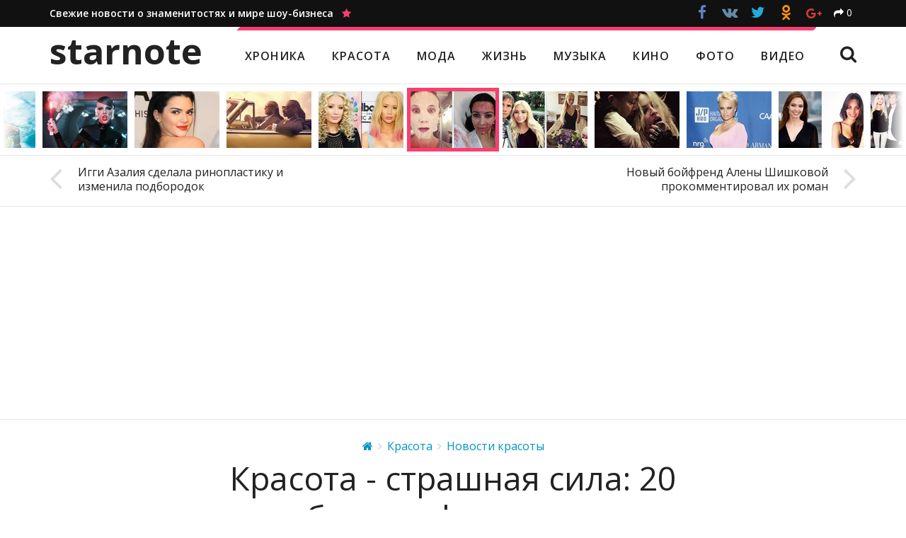

--- FILE ---
content_type: text/html; charset=utf-8
request_url: https://starnote.ru/krasota-strashnaja-sila-20-zabavnyh-foto-zvezd-v-instagrame/
body_size: 50405
content:
<!DOCTYPE HTML>
<html lang="ru" prefix="og: http://ogp.me/ns/# article: http://ogp.me/ns/article#" itemscope itemtype="http://schema.org/WebSite" itemid="#website">
    <head>
    	<meta charset="utf-8">
    	<title>Красота - страшная сила: 20 забавных фото звезд в Инстаграме — Starnote</title>
        <meta name="description" content="Ради привлекательной внешности и красивого отражения в зеркале девушки готовы на все">
        <meta name="keywords" content="Ким Кардашьян, Кэти Перри, Леди Гага, Мадонна, Майли Сайрус, макияж, Красота, Новости красоты, звезды, знаменитости, актеры, слухи, фотосессии, новости, красота, стиль, музыка, кино, фото, видео">
        <link rel="canonical" href="https://starnote.ru/krasota-strashnaja-sila-20-zabavnyh-foto-zvezd-v-instagrame/">
        <meta http-equiv="X-UA-Compatible" content="IE=edge">
        <meta name="viewport" content="width=device-width, initial-scale=1">
        <meta itemprop="url" content="https://starnote.ru/">
        <meta itemprop="name" content="Красота - страшная сила: 20 забавных фото звезд в Инстаграме — Starnote">
        <meta itemprop="description" content="Ради привлекательной внешности и красивого отражения в зеркале девушки готовы на все">
        <meta itemprop="image" content="https://starnote.ru/media/c/starnote/v2/blog/posts/wide/2015/05/22/3294c0ca4f/wide_1.jpg">
        <meta itemprop="inLanguage" content="ru">
        <meta itemprop="copyrightYear" content="2026">
        <meta property="og:type" content="website">
        <meta property="og:title" content="Красота - страшная сила: 20 забавных фото звезд в Инстаграме — Starnote">
        <meta property="og:url" content="https://starnote.ru/krasota-strashnaja-sila-20-zabavnyh-foto-zvezd-v-instagrame/">
        <meta property="og:description" content="Ради привлекательной внешности и красивого отражения в зеркале девушки готовы на все">
        <meta property="og:image" content="https://starnote.ru/media/c/starnote/v2/blog/posts/wide/2015/05/22/3294c0ca4f/wide_1.jpg">
        <link rel="apple-touch-icon" href="/static/starnote/img/favicon-76.png" sizes="76x76">
        <link rel="apple-touch-icon" href="/static/starnote/img/favicon-120.png" sizes="120x120">
        <link rel="apple-touch-icon" href="/static/starnote/img/favicon-152.png" sizes="152x152">
        <link rel="apple-touch-icon" href="/static/starnote/img/favicon-180.png" sizes="180x180">
        <link rel="shortcut icon" href="/static/starnote/img/favicon-32.png" type="image/png">
        
    <meta property="article:published_time" content="2015-05-22T09:03:34+00:00">
    <meta property="article:section" content="Красота">
    <meta property="article:section" content="Новости красоты">
    
            <meta property="article:tag" content="Ким Кардашьян">
            <meta property="article:tag" content="Кэти Перри">
            <meta property="article:tag" content="Леди Гага">
            <meta property="article:tag" content="Мадонна">
            <meta property="article:tag" content="Майли Сайрус">
            <meta property="article:tag" content="Макияж">

        <style>.social-likes{opacity:0;display:inline-block}.social-likes .comments{display:inline-block;padding:8px 20px 8px 55px;border:2px solid #111;font-size:16px;font-weight:400;background:#111;color:#fff;position:relative;cursor:pointer;margin-top:1px;text-decoration:none}.social-likes .comments:hover{background:#fff;color:#111}.social-likes .comments:before{content:"\f086";display:inline-block;font:normal normal normal 14px/1 FontAwesome;font-size:inherit;text-rendering:auto;position:absolute;font-size:30px;left:13px;top:4px}.social-likes__widget{display:inline-block;position:relative;cursor:pointer;margin-right:.1em;color:#fff}.social-likes__widget_single{color:inherit;margin-left:10px}.social-likes__widget_facebook{background:#3d5b95}.social-likes__widget_twitter{background:#24aadd}.social-likes__widget_plusone{background:#d23e30}.social-likes__widget_mailru{background:#00468c}.social-likes__widget_vkontakte{background:#587e9f}.social-likes__widget_odnoklassniki{background:#f59310}.social-likes__widget_pinterest{background:#cb132d}.social-likes__button{-webkit-user-select:none;-moz-user-select:none;-ms-user-select:none;user-select:none;position:relative;cursor:pointer;display:inline-block;outline:0;text-decoration:none}.social-likes__button_single{cursor:default}.social-likes__counter{text-decoration:none;position:relative;margin:0 .3em}.social-likes__icon{display:inline-block;text-decoration:none;speak:none;font:normal normal normal 14px/1 FontAwesome;line-height:1;text-rendering:auto;font-size:1.5em;vertical-align:-10%;margin:-.2em 0}.social-likes__icon_single{font-size:1em;vertical-align:baseline}.social-likes__icon_single:before{content:"\f064"}.social-likes__icon_facebook:before{content:"\f09a"}.social-likes__icon_github:before{content:"\f09b"}.social-likes__icon_mailru:before{content:"\f103"}.social-likes__icon_odnoklassniki:before{content:"\f263"}.social-likes__icon_pinterest:before{content:"\f105"}.social-likes__icon_plusone:before{content:"\f0d5"}.social-likes__icon_twitter:before{content:"\f099"}.social-likes__icon_vkontakte:before{content:"\f189"}.social-likes_visible{opacity:1;-webkit-transition:opacity .1s ease-in;-moz-transition:opacity .1s ease-in;-o-transition:opacity .1s ease-in;transition:opacity .1s ease-in}.social-likes_ready .social-likes__counter{display:inline-block}.social-likes_ready .social-likes__counter_empty{display:none}.social-likes_icons .social-likes__counter{display:none}.social-likes_icons .social-likes__counter_single{display:inline-block}.social-likes_single{color:#E00}.social-likes_text .social-likes__widget{display:none}.social-likes_text .social-likes__widget_single{display:inline-block;margin:0}.social-likes_text .social-likes__counter{display:none}.social-likes_text .social-likes__counter_single{display:inline-block}.social-likes_light .social-likes__widget{background:0 0}.social-likes_light .social-likes__button_facebook{color:#3d5b95}.social-likes_light .social-likes__button_twitter{color:#24aadd}.social-likes_light .social-likes__button_plusone{color:#d23e30}.social-likes_light .social-likes__button_mailru{color:#00468c}.social-likes_light .social-likes__button_vkontakte{color:#587e9f}.social-likes_light .social-likes__button_odnoklassniki{color:#f59310}.social-likes_light .social-likes__button_pinterest{color:#cb132d}.social-likes_rounded .social-likes__widget{background:0 0;margin-bottom:.5em}.social-likes_rounded .social-likes__button_single{margin-left:.3em}.social-likes_rounded .social-likes__button_facebook,.social-likes_rounded .social-likes__button_mailru,.social-likes_rounded .social-likes__button_odnoklassniki,.social-likes_rounded .social-likes__button_pinterest,.social-likes_rounded .social-likes__button_plusone,.social-likes_rounded .social-likes__button_twitter,.social-likes_rounded .social-likes__button_vkontakte{width:34px;height:34px;line-height:30px;background:#fff;border-radius:34px;border:1px solid;text-align:center;font-size:14px}.social-likes_rounded .social-likes__button_facebook{color:#3d5b95;border-color:#3d5b95}.social-likes_rounded .social-likes__button_facebook:hover{background:#3d5b95;color:#fff}.social-likes_rounded .social-likes__button_twitter{color:#24aadd;border-color:#24aadd}.social-likes_rounded .social-likes__button_twitter:hover{background:#24aadd;color:#fff}.social-likes_rounded .social-likes__button_plusone{color:#d23e30;border-color:#d23e30;font-size:80%}.social-likes_rounded .social-likes__button_plusone:hover{background:#d23e30;color:#fff}.social-likes_rounded .social-likes__button_mailru{color:#00468c;border-color:#00468c}.social-likes_rounded .social-likes__button_mailru:hover{background:#00468c;color:#fff}.social-likes_rounded .social-likes__button_vkontakte{color:#587e9f;border-color:#587e9f}.social-likes_rounded .social-likes__button_vkontakte:hover{background:#587e9f;color:#fff}.social-likes_rounded .social-likes__button_odnoklassniki{color:#f59310;border-color:#f59310}.social-likes_rounded .social-likes__button_odnoklassniki:hover{background:#f59310;color:#fff}.social-likes_rounded .social-likes__button_pinterest{color:#cb132d;border-color:#cb132d}.social-likes_rounded .social-likes__button_pinterest:hover{background:#cb132d;color:#fff}.social-likes_rounded .social-likes__icon_single{font-size:1em}.social-likes_noborder .social-likes__button_facebook,.social-likes_noborder .social-likes__button_mailru,.social-likes_noborder .social-likes__button_odnoklassniki,.social-likes_noborder .social-likes__button_pinterest,.social-likes_noborder .social-likes__button_plusone,.social-likes_noborder .social-likes__button_twitter,.social-likes_noborder .social-likes__button_vkontakte{border:1px solid rgba(255,255,255,0)}.social-likes_black .social-likes__button_facebook,.social-likes_black .social-likes__button_mailru,.social-likes_black .social-likes__button_odnoklassniki,.social-likes_black .social-likes__button_pinterest,.social-likes_black .social-likes__button_plusone,.social-likes_black .social-likes__button_twitter,.social-likes_black .social-likes__button_vkontakte{background:#111}.social-likes_black .social-likes__button_facebook{color:#6080be}.social-likes_black .social-likes__button_vkontakte{color:#668baa}.social-likes_black .social-likes__button_single{color:#fff}.social-likes_buttons .social-likes__widget{margin-right:.4em;margin-bottom:.6em}.social-likes_buttons .social-likes__widget:hover{-webkit-box-shadow:inset 0 0 100px rgba(0,0,0,.1);-moz-box-shadow:inset 0 0 100px rgba(0,0,0,.1);box-shadow:inset 0 0 100px rgba(0,0,0,.1)}.social-likes_buttons .social-likes__button{padding:10px 16px}.social-likes_buttons .social-likes__counter{font-size:16px;border-left:1px solid rgba(255,255,255,.4);padding:0 10px;margin-left:-2px;margin-top:-2px;line-height:1.2}.tipso_bubble{position:absolute;text-align:center;z-index:9999;padding:12px 10px 15px;font-size:14px;font-weight:600;line-height:1.4}.tipso_bubble>.tipso_arrow{position:absolute;width:0;height:0;border:8px solid;pointer-events:none}.tipso_bubble.top>.tipso_arrow{border-top-color:#000;border-right-color:transparent;border-left-color:transparent;border-bottom-color:transparent;top:100%;left:50%;margin-left:-8px}.tipso_bubble.bottom>.tipso_arrow{border-bottom-color:#000;border-right-color:transparent;border-left-color:transparent;border-top-color:transparent;bottom:100%;left:50%;margin-left:-8px}.tipso_bubble.left>.tipso_arrow{border-left-color:#000;border-top-color:transparent;border-bottom-color:transparent;border-right-color:transparent;top:50%;left:100%;margin-top:-8px}.tipso_bubble.right>.tipso_arrow{border-right-color:#000;border-top-color:transparent;border-bottom-color:transparent;border-left-color:transparent;top:50%;right:100%;margin-top:-8px}.scrollyeah{position:relative;overflow:hidden;cursor:default;-webkit-user-select:none;-moz-user-select:none;-ms-user-select:none;user-select:none}.scrollyeah__wrap{overflow:hidden}.scrollyeah__shaft{-webkit-transition:opacity 1s easy;-moz-transition:opacity 1s easy;-o-transition:opacity 1s easy;transition:opacity 1s easy;float:left;left:0;position:relative}.scrollyeah_active .scrollyeah__shaft{cursor:move;cursor:-webkit-grab;cursor:-o-grab;cursor:-ms-grab;cursor:grab}.scrollyeah_active .scrollyeah__shaft_grabbing,.scrollyeah_active .scrollyeah__shaft_grabbing *{cursor:-webkit-grabbing;cursor:-o-grabbing;cursor:-ms-grabbing;cursor:grabbing}@media (min-width:992px){.scrollyeah_shadow:after,.scrollyeah_shadow:before{background-image:url([data-uri]);background-image:-webkit-linear-gradient(left,#fff 10%,rgba(255,255,255,0) 100%);background-image:-moz-linear-gradient(left,#fff 10%,rgba(255,255,255,0) 100%);background-image:-o-linear-gradient(left,#fff 10%,rgba(255,255,255,0) 100%);background-image:linear-gradient(to right,#fff 10%,rgba(255,255,255,0) 100%);content:"";position:absolute;left:0;top:0;bottom:0;width:40px;z-index:10}.scrollyeah_shadow:after{background-image:url([data-uri]);background-image:-webkit-linear-gradient(right,#fff 10%,rgba(255,255,255,0) 100%);background-image:-moz-linear-gradient(right,#fff 10%,rgba(255,255,255,0) 100%);background-image:-o-linear-gradient(right,#fff 10%,rgba(255,255,255,0) 100%);background-image:linear-gradient(to left,#fff 10%,rgba(255,255,255,0) 100%);left:auto;right:0}.scrollyeah_shadow_no-right:after{display:none}.scrollyeah_shadow_no-left:before{display:none}}.stickem__container{position:relative}@media (max-width:991px){.stickem__container{height:auto!important}}@media (min-width:992px){.stickem__item_fixed{position:fixed;top:52px}.stickem__item_below{position:absolute;bottom:0;top:auto}}@media (min-width:992px) and (min-width:992px) and (max-width:1199px){.stickem__item_article{width:287px}}@media (min-width:992px) and (min-width:1200px){.stickem__item_article{width:353px}}html{font-family:sans-serif;-ms-text-size-adjust:100%;-webkit-text-size-adjust:100%}body{margin:0}article,aside,details,figcaption,figure,footer,header,hgroup,main,menu,nav,section,summary{display:block}audio,canvas,progress,video{display:inline-block;vertical-align:baseline}audio:not([controls]){display:none;height:0}[hidden],template{display:none}a{background-color:transparent}a:active,a:hover{outline:0}button:active,button:focus,input:active,input:focus{outline:0}abbr[title]{border-bottom:1px dotted}b,strong{font-weight:700}dfn{font-style:italic}h1{font-size:2em;margin:.67em 0}mark{background:#ff0;color:#000}small{font-size:80%}sub,sup{font-size:75%;line-height:0;position:relative;vertical-align:baseline}sup{top:-.5em}sub{bottom:-.25em}img{border:0}svg:not(:root){overflow:hidden}figure{margin:1em 40px}hr{-moz-box-sizing:content-box;box-sizing:content-box;height:0}pre{overflow:auto}code,kbd,pre,samp{font-family:monospace,monospace;font-size:1em}button,input,optgroup,select,textarea{color:inherit;font:inherit;margin:0}button{overflow:visible}button,select{text-transform:none}button,html input[type=button],input[type=reset],input[type=submit]{-webkit-appearance:button;cursor:pointer}button[disabled],html input[disabled]{cursor:default}button::-moz-focus-inner,input::-moz-focus-inner{border:0;padding:0}input{line-height:normal}input[type=checkbox],input[type=radio]{box-sizing:border-box;padding:0}input[type=number]::-webkit-inner-spin-button,input[type=number]::-webkit-outer-spin-button{height:auto}input[type=search]{-webkit-appearance:textfield;-moz-box-sizing:content-box;-webkit-box-sizing:content-box;box-sizing:content-box}input[type=search]::-webkit-search-cancel-button,input[type=search]::-webkit-search-decoration{-webkit-appearance:none}fieldset{border:1px solid silver;margin:0 2px;padding:.35em .625em .75em}legend{border:0;padding:0}textarea{overflow:auto}optgroup{font-weight:700}table{border-collapse:collapse;border-spacing:0}td,th{padding:0}.page{font-size:16px;background:#fff url(/static/starnote/img/bg.png);color:#222;font-family:"Open Sans",sans-serif;line-height:1.6;-webkit-tap-highlight-color:transparent;-webkit-font-smoothing:antialiased;-moz-osx-font-smoothing:grayscale}@media (min-width:992px) and (max-width:1199px){.page{margin-bottom:290px}}@media (min-width:1200px){.page{margin-bottom:255px}}.page__ad{display:block;position:fixed;left:0;right:0;top:0;bottom:0;background-position:50% 0;background-repeat:no-repeat}.page__container{position:relative;margin-right:auto;margin-left:auto;padding-left:20px;padding-right:20px;width:100%}.page__container:after,.page__container:before{content:" ";display:table}.page__container:after{clear:both}@media (min-width:992px){.page__container{width:980px}}@media (min-width:1200px){.page__container{width:1180px}}.page__title{font-size:28px;margin:0;padding:30px 0 10px 0;font-weight:600;line-height:1.3}.page__title_first{padding-top:0}.page__title_sidebar{padding:5px 0 10px 0}.page__title_large{font-size:55px;text-align:center;padding:30px 0 20px}@media (max-width:589px){.page__title_large{font-size:40px}}.page__text{font-size:17px;padding:0 14% 50px}@media (max-width:589px){.page__text{padding:0 0 50px}}.page__text_center{text-align:center}.page__text-big{font-size:19px;font-weight:600}@media (max-width:589px){.page__text-big{font-size:17px}}.page__text h2{font-size:31px;font-weight:600;line-height:1.3;margin:40px 0 15px}.page__text h2:first-child{margin-top:0}.page__text h3{font-size:25px;font-weight:600;line-height:1.3;margin:40px 0 15px}.page__text h4{font-size:20px;font-weight:600;line-height:1.3;margin:40px 0 10px}.page__text h2+h3{margin-top:0}.page__text h3+h4{margin-top:0}.page__text p{margin:0 0 25px}.page__text ul{margin-top:-20px}.page__text a{color:#0096bf}.page__text a:hover{color:#f73f70}.page__text a:visited{color:#72519D}.page__text a:visited:hover{color:#f73f70}.page__row{margin-left:-20px;margin-right:-20px}.page__row:after,.page__row:before{content:" ";display:table}.page__row:after{clear:both}@media (max-width:589px){.page__row_break .page__col_xxs_4:nth-child(3n+1),.page__row_break .page__col_xxs_6:nth-child(2n+1){clear:both}}@media (min-width:590px) and (max-width:767px){.page__row_break .page__col_xs_4:nth-child(3n+1),.page__row_break .page__col_xs_6:nth-child(2n+1){clear:both}}@media (min-width:768px) and (max-width:991px){.page__row_break .page__col_sm_4:nth-child(3n+1),.page__row_break .page__col_sm_6:nth-child(2n+1){clear:both}}@media (min-width:992px) and (max-width:1199px){.page__row_break .page__col_md_4:nth-child(3n+1),.page__row_break .page__col_md_6:nth-child(2n+1){clear:both}}@media (min-width:1200px){.page__row_break .page__col_lg_4:nth-child(3n+1),.page__row_break .page__col_lg_6:nth-child(2n+1){clear:both}}.page__col{min-height:1px;padding-left:20px;padding-right:20px;float:left;width:100%}.page__col_push_right{float:right}.page__col_push_left{float:left}.page__col_xxs_1{width:8.33333333%}.page__col_xxs_offset_1{margin-left:8.33333333%}.page__col_xxs_2{width:16.66666667%}.page__col_xxs_offset_2{margin-left:16.66666667%}.page__col_xxs_3{width:25%}.page__col_xxs_offset_3{margin-left:25%}.page__col_xxs_4{width:33.33333333%}.page__col_xxs_offset_4{margin-left:33.33333333%}.page__col_xxs_5{width:41.66666667%}.page__col_xxs_offset_5{margin-left:41.66666667%}.page__col_xxs_6{width:50%}.page__col_xxs_offset_6{margin-left:50%}.page__col_xxs_7{width:58.33333333%}.page__col_xxs_offset_7{margin-left:58.33333333%}.page__col_xxs_8{width:66.66666667%}.page__col_xxs_offset_8{margin-left:66.66666667%}.page__col_xxs_9{width:75%}.page__col_xxs_offset_9{margin-left:75%}.page__col_xxs_10{width:83.33333333%}.page__col_xxs_offset_10{margin-left:83.33333333%}.page__col_xxs_11{width:91.66666667%}.page__col_xxs_offset_11{margin-left:91.66666667%}.page__col_xxs_12{width:100%}.page__col_xxs_offset_12{margin-left:100%}@media (min-width:590px){.page__col_xs_1{width:8.33333333%}.page__col_xs_offset_1{margin-left:8.33333333%}.page__col_xs_2{width:16.66666667%}.page__col_xs_offset_2{margin-left:16.66666667%}.page__col_xs_3{width:25%}.page__col_xs_offset_3{margin-left:25%}.page__col_xs_4{width:33.33333333%}.page__col_xs_offset_4{margin-left:33.33333333%}.page__col_xs_5{width:41.66666667%}.page__col_xs_offset_5{margin-left:41.66666667%}.page__col_xs_6{width:50%}.page__col_xs_offset_6{margin-left:50%}.page__col_xs_7{width:58.33333333%}.page__col_xs_offset_7{margin-left:58.33333333%}.page__col_xs_8{width:66.66666667%}.page__col_xs_offset_8{margin-left:66.66666667%}.page__col_xs_9{width:75%}.page__col_xs_offset_9{margin-left:75%}.page__col_xs_10{width:83.33333333%}.page__col_xs_offset_10{margin-left:83.33333333%}.page__col_xs_11{width:91.66666667%}.page__col_xs_offset_11{margin-left:91.66666667%}.page__col_xs_12{width:100%}.page__col_xs_offset_12{margin-left:100%}}@media (min-width:768px){.page__col_sm_1{width:8.33333333%}.page__col_sm_offset_1{margin-left:8.33333333%}.page__col_sm_2{width:16.66666667%}.page__col_sm_offset_2{margin-left:16.66666667%}.page__col_sm_3{width:25%}.page__col_sm_offset_3{margin-left:25%}.page__col_sm_4{width:33.33333333%}.page__col_sm_offset_4{margin-left:33.33333333%}.page__col_sm_5{width:41.66666667%}.page__col_sm_offset_5{margin-left:41.66666667%}.page__col_sm_6{width:50%}.page__col_sm_offset_6{margin-left:50%}.page__col_sm_7{width:58.33333333%}.page__col_sm_offset_7{margin-left:58.33333333%}.page__col_sm_8{width:66.66666667%}.page__col_sm_offset_8{margin-left:66.66666667%}.page__col_sm_9{width:75%}.page__col_sm_offset_9{margin-left:75%}.page__col_sm_10{width:83.33333333%}.page__col_sm_offset_10{margin-left:83.33333333%}.page__col_sm_11{width:91.66666667%}.page__col_sm_offset_11{margin-left:91.66666667%}.page__col_sm_12{width:100%}.page__col_sm_offset_12{margin-left:100%}}@media (min-width:992px){.page__col_md_1{width:8.33333333%}.page__col_md_offset_1{margin-left:8.33333333%}.page__col_md_2{width:16.66666667%}.page__col_md_offset_2{margin-left:16.66666667%}.page__col_md_3{width:25%}.page__col_md_offset_3{margin-left:25%}.page__col_md_4{width:33.33333333%}.page__col_md_offset_4{margin-left:33.33333333%}.page__col_md_5{width:41.66666667%}.page__col_md_offset_5{margin-left:41.66666667%}.page__col_md_6{width:50%}.page__col_md_offset_6{margin-left:50%}.page__col_md_7{width:58.33333333%}.page__col_md_offset_7{margin-left:58.33333333%}.page__col_md_8{width:66.66666667%}.page__col_md_offset_8{margin-left:66.66666667%}.page__col_md_9{width:75%}.page__col_md_offset_9{margin-left:75%}.page__col_md_10{width:83.33333333%}.page__col_md_offset_10{margin-left:83.33333333%}.page__col_md_11{width:91.66666667%}.page__col_md_offset_11{margin-left:91.66666667%}.page__col_md_12{width:100%}.page__col_md_offset_12{margin-left:100%}}@media (min-width:1200px){.page__col_lg_1{width:8.33333333%}.page__col_lg_offset_1{margin-left:8.33333333%}.page__col_lg_2{width:16.66666667%}.page__col_lg_offset_2{margin-left:16.66666667%}.page__col_lg_3{width:25%}.page__col_lg_offset_3{margin-left:25%}.page__col_lg_4{width:33.33333333%}.page__col_lg_offset_4{margin-left:33.33333333%}.page__col_lg_5{width:41.66666667%}.page__col_lg_offset_5{margin-left:41.66666667%}.page__col_lg_6{width:50%}.page__col_lg_offset_6{margin-left:50%}.page__col_lg_7{width:58.33333333%}.page__col_lg_offset_7{margin-left:58.33333333%}.page__col_lg_8{width:66.66666667%}.page__col_lg_offset_8{margin-left:66.66666667%}.page__col_lg_9{width:75%}.page__col_lg_offset_9{margin-left:75%}.page__col_lg_10{width:83.33333333%}.page__col_lg_offset_10{margin-left:83.33333333%}.page__col_lg_11{width:91.66666667%}.page__col_lg_offset_11{margin-left:91.66666667%}.page__col_lg_12{width:100%}.page__col_lg_offset_12{margin-left:100%}}.header{background:#fff;position:relative}@media (max-width:991px){.header{padding-top:51px}}.header__top{background:#111;color:#fff;padding:8px 8px;font-size:14px}@media (max-width:991px){.header__top{display:none}}.header__slogan{font-weight:600;text-decoration:none;color:#fff}.header__slogan-icon{color:#f73f70}.header__social{position:absolute;right:20px;top:-6px}.header__main{height:80px;position:relative;overflow:hidden;background:#fff}@media (max-width:991px){.header__main{-webkit-box-shadow:0 1px 5px rgba(0,0,0,.12);-moz-box-shadow:0 1px 5px rgba(0,0,0,.12);box-shadow:0 1px 5px rgba(0,0,0,.12);position:fixed;height:52px;width:100%;top:0;padding:0;z-index:10;background:#fff;border-bottom:1px solid #e5e5e5}}.header__logo{-webkit-transition:font .15s ease;-moz-transition:font .15s ease;-o-transition:font .15s ease;transition:font .15s ease;position:absolute;left:20px;top:0;font-weight:700;font-size:50px;color:#222;text-decoration:none;display:inline-block;line-height:1;padding:9px 0;text-transform:lowercase}@media (min-width:992px) and (max-width:1199px){.header__logo{font-size:42px;padding:14px 0}}@media (max-width:991px){.header__logo{font-size:31px;padding:7px 0 12px}}.header__nav{-webkit-transition:top .3s ease,left .2s ease;-moz-transition:top .3s ease,left .2s ease;-o-transition:top .3s ease,left .2s ease;transition:top .3s ease,left .2s ease;position:absolute;top:0;right:0;left:280px}@media (min-width:992px) and (max-width:1199px){.header__nav{left:227px}}@media (max-width:991px){.header__nav{display:none}}.header__nav-items{position:relative;letter-spacing:1px;border-top:5px solid #f73f70;font-weight:600;font-size:16px;display:inline-block}@media (min-width:992px) and (max-width:1199px){.header__nav-items{font-size:14px}}.header__nav-items:before{content:"";position:absolute;top:-5px;left:-1px;border:5px solid transparent;border-left:5px solid #fff;border-top:5px solid #fff}.header__nav-items:after{content:"";position:absolute;top:-5px;right:-1px;border:5px solid transparent;border-right:5px solid #fff;border-bottom:5px solid #fff}.header__nav-item{display:inline-block;padding:24px 16px 26px;color:#222;text-decoration:none;text-transform:uppercase}@media (min-width:992px) and (max-width:1199px){.header__nav-item{padding:25px 12px 27px}}.header__nav-item:hover,.header__nav-item_active{color:#f73f70}.header__nav-search{-webkit-user-select:none;-moz-user-select:none;-ms-user-select:none;user-select:none;position:absolute;right:20px;top:26px;cursor:pointer;font-size:25px!important}.header__nav-search:hover{color:#f73f70}.header__form{-webkit-transition:top .3s ease,left .2s ease;-moz-transition:top .3s ease,left .2s ease;-o-transition:top .3s ease,left .2s ease;transition:top .3s ease,left .2s ease;position:absolute;left:350px;top:100px;margin-top:21px;right:0}@media (min-width:992px) and (max-width:1199px){.header__form{left:250px}}@media (max-width:991px){.header__form{display:none}}.header__form-input{-webkit-transition:position .2s ease,padding .2s ease;-moz-transition:position .2s ease,padding .2s ease;-o-transition:position .2s ease,padding .2s ease;transition:position .2s ease,padding .2s ease;-webkit-appearance:none;-moz-appearance:none;appearance:none;border-radius:0;display:inline-block;vertical-align:middle;padding:6px 10px;font-size:17px;border:1px solid #ddd;width:550px;height:37px}.header__form-submit{-webkit-transition:position .2s ease,padding .2s ease;-moz-transition:position .2s ease,padding .2s ease;-o-transition:position .2s ease,padding .2s ease;transition:position .2s ease,padding .2s ease;-webkit-appearance:none;-moz-appearance:none;appearance:none;border-radius:0;display:inline-block;vertical-align:middle;font-size:17px;border:none;background:#f73f70;background:#111;color:#fff;padding:4px 20px 5px;margin-left:-10px;height:37px}.header__form-close{-webkit-user-select:none;-moz-user-select:none;-ms-user-select:none;user-select:none;position:absolute;right:17px;top:6px;cursor:pointer;font-size:43px;line-height:.5}.header__form-close:hover{color:#f73f70}.header__toggle{-webkit-transition:-webkit-transform .2s ease;-moz-transition:-moz-transform .2s ease;-o-transition:-o-transform .2s ease;transition:-webkit-transform .2s ease,-moz-transform .2s ease,-o-transform .2s ease,transform .2s ease;color:#222;font-size:21px;position:absolute;right:0;top:0;padding:8px 20px;cursor:pointer;display:none}@media (max-width:991px){.header__toggle{display:block}}.header__toggle:before{content:"\f0c9";font-family:FontAwesome;line-height:1}.header_fixed .header__top{margin-bottom:80px}.header_fixed .header__main{-webkit-box-shadow:0 1px 5px rgba(0,0,0,.12);-moz-box-shadow:0 1px 5px rgba(0,0,0,.12);box-shadow:0 1px 5px rgba(0,0,0,.12);position:fixed;height:52px;width:100%;top:0;padding:0 20px;z-index:10;background:#fff;border-bottom:1px solid #e5e5e5}@media (min-width:992px) and (max-width:1199px){.header_fixed .header__main{padding:0 10px}}@media (max-width:991px){.header_fixed .header__main{padding:0}}.header_fixed .header__logo{font-size:31px;padding:7px 0 12px}.header_fixed .header__nav{left:270px}@media (min-width:992px) and (max-width:1199px){.header_fixed .header__nav{left:215px}}.header_fixed .header__nav-items{border-top:none;font-size:14px}.header_fixed .header__nav-items:after,.header_fixed .header__nav-items:before{display:none}.header_fixed .header__nav-item{padding:15px 16px}@media (min-width:992px) and (max-width:1199px){.header_fixed .header__nav-item{padding:15px 11px}}.header_fixed .header__nav-search{top:13px;font-size:21px!important}.header_fixed .header__form{margin-top:10px;left:330px}@media (min-width:992px) and (max-width:1199px){.header_fixed .header__form{left:240px}}.header_fixed .header__form-input{-webkit-appearance:none;-moz-appearance:none;appearance:none;padding:4px 10px;font-size:16px;height:32px}.header_fixed .header__form-submit{-webkit-appearance:none;-moz-appearance:none;appearance:none;font-size:16px;padding:3px 17px 4px;height:32px}.header_fixed .header__form-close{font-size:38px;top:5px}.header_search .header__nav{top:-100px}.header_search .header__form{top:0}.header_collapsed .header__toggle{-webkit-transform:rotate(-90deg);-moz-transform:rotate(-90deg);-o-transform:rotate(-90deg);-ms-transform:rotate(-90deg);transform:rotate(-90deg);color:#eee;position:fixed}.header_collapsed .header__main{background:#111;height:auto;top:0;left:0;right:0;bottom:0;overflow-y:scroll;-webkit-overflow-scrolling:touch;padding:0;z-index:20}.header_collapsed .header__logo{position:static;color:#fff}.header_collapsed .header__nav{display:block;position:static;overflow:auto;padding:15px 0 30px 0;margin:0}.header_collapsed .header__nav-items{border:none}.header_collapsed .header__nav-items:after,.header_collapsed .header__nav-items:before{display:none}.header_collapsed .header__nav-item{font-size:15px;padding:7px 0;margin:0;display:block;color:#fff}.header_collapsed .header__nav-item:hover,.header_collapsed .header__nav-item_active{color:#f73f70}.header_collapsed .header__nav-search{display:none!important}.header_collapsed .header__form{display:block;position:static;margin:0;padding:0 0 110px}.header_collapsed .header__form-input{width:100%;font-size:17px;padding:6px 10px;height:37px;margin-bottom:8px;border-color:#fff}.header_collapsed .header__form-submit{width:100%;margin:0;font-size:17px;padding:4px 20px 5px;height:39px;background:#f73f70;border:1px solid #f73f70}.header_collapsed .header__form-close{display:none}.header_collapsed .header__top{display:block;bottom:0;position:fixed;padding:5px 0;margin:0;width:100%;z-index:21;border-top:1px solid #444}.header_collapsed .header__slogan{display:none}.header_collapsed .header__social{position:static;text-align:center;height:auto}.footer{background:#111;padding:20px 0 30px;font-size:13px;color:#aaa}@media (min-width:992px) and (max-width:1199px){.footer{position:absolute;bottom:0;width:100%;height:290px}}@media (min-width:1200px){.footer{position:absolute;bottom:0;width:100%;height:255px}}.footer p{margin:10px 0 10px}.footer__logo{font-weight:700;font-size:32px;color:#fff;text-decoration:none;display:inline-block;vertical-align:middle;line-height:1;margin-right:20px;text-transform:lowercase}.footer__age{display:inline-block;background:#444;color:#fff;font-size:14px;border-radius:3px;font-weight:700;vertical-align:middle;text-align:center;margin:8px 0 0 0;padding:1px 4px 2px}.footer__social{padding:3px 0 0;text-align:left}.footer__social-item{text-decoration:none;padding:4px 7px;margin-bottom:2px;color:#fff;display:block;font-size:14px}@media (max-width:589px){.footer__social-item{padding:8px 7px}}.footer__social-item_facebook:before,.footer__social-item_instagram:before,.footer__social-item_odnoklassniki:before,.footer__social-item_plusone:before,.footer__social-item_twitter:before,.footer__social-item_vkontakte:before{font-family:FontAwesome;font-size:18px;line-height:1;display:inline-block;margin-right:4px;margin-left:-8px;vertical-align:-5%;width:22px;text-align:center}.footer__social-item_facebook:hover{color:#4e72b7}.footer__social-item_facebook:before{content:"\f09a"}.footer__social-item_odnoklassniki:hover{color:#f59310}.footer__social-item_odnoklassniki:before{font-family:social-likes;content:"\f104"}.footer__social-item_plusone:hover{color:#d23e30}.footer__social-item_plusone:before{vertical-align:-10%;padding-left:3px;content:"\f0d5"}.footer__social-item_twitter:hover{color:#24aadd}.footer__social-item_twitter:before{content:"\f099"}.footer__social-item_vkontakte:hover{color:#587e9f}.footer__social-item_vkontakte:before{font-family:Tahoma,sans-serif;font-weight:700;content:"B"}.footer__social-item_instagram:hover{color:#3e7aaa}.footer__social-item_instagram:before{content:"\f16d"}.footer__nav{border-top:1px solid #333;padding:10px 0 0;margin-top:25px;position:relative}.footer__nav-item{color:#fff;display:inline-block;text-decoration:none;margin:10px 15px 5px 0;font-weight:600;text-transform:uppercase;letter-spacing:1px}@media (max-width:589px){.footer__nav-item{display:block;padding:3px 0;margin-bottom:15px}}.footer__nav-item:hover{color:#f73f70}.footer__by{font-size:12px}@media (max-width:589px){.footer__by{padding:15px 0 0 0}}.footer__by-logo{color:#fff;font-size:8px;line-height:1.2;text-transform:uppercase;font-weight:600;display:inline-block;margin-right:10px;text-decoration:none;padding:4px 0 3px}.footer__by-logo-big{display:block;font-size:21px;font-weight:900}.footer__by-text{display:inline-block;line-height:1.45}.footer__by-text a{color:#fff;text-decoration:none;font-weight:600}.footer__by-text a:hover{color:#f73f70}.btn{-webkit-box-sizing:border-box;-moz-box-sizing:border-box;box-sizing:border-box;-webkit-appearance:none;-moz-appearance:none;appearance:none;-webkit-user-select:none;-moz-user-select:none;-ms-user-select:none;user-select:none;-webkit-transition:all .2s;-moz-transition:all .2s;-o-transition:all .2s;transition:all .2s;background:0 0;border:none;display:inline-block;text-decoration:none;cursor:pointer;margin:0 5px 20px 0;text-align:center;line-height:1.2;letter-spacing:normal;word-spacing:normal;text-shadow:none;font-size:15px;padding:8px 14px;color:#fff;border-radius:0;font-weight:400;vertical-align:middle;position:relative;font-style:italic}@media (max-width:589px){.btn{width:100%;display:block}}.btn:hover{-webkit-box-shadow:inset 0 0 0 50px rgba(255,255,255,.1);-moz-box-shadow:inset 0 0 0 50px rgba(255,255,255,.1);box-shadow:inset 0 0 0 50px rgba(255,255,255,.1);text-decoration:none;color:#fff}.btn:active{-webkit-box-shadow:inset 0 0 0 50px rgba(0,0,0,.05);-moz-box-shadow:inset 0 0 0 50px rgba(0,0,0,.05);box-shadow:inset 0 0 0 50px rgba(0,0,0,.05)}.btn_sm{font-size:14px;padding:5px 10px 6px}.btn_lg{font-size:20px;padding:10px 20px 11px}.btn_bl{display:block;margin-right:0}.btn_right{float:right;margin-right:0}.btn_default{background:#f73f70}.btn_blue{background:#00a6f4}.btn_yellow{background:#fbbc2c;color:#333}.btn_yellow:hover{color:#333}.btn_facebook{background:#3E5C93}.btn_twitter{background:#2FABDB}.btn_google{background:#D03F36}.form{position:relative;padding:0;font-size:16px}.form__label{padding:10px 0 0 0;display:block}.form__text{padding:3px 0 15px 0;display:block;font-size:20px;font-weight:500}.form__input{display:block;width:100%;margin:0 0 20px 0;position:relative;font-size:18px;color:#999}.form__input_inline{width:auto;display:inline-block;vertical-align:top}.form__input-control{-webkit-appearance:none;-moz-appearance:none;appearance:none;border-radius:0;width:100%;display:block;border:1px solid #ccc;font-size:20px;padding:8px 10px 8px;color:#333;font-style:italic;height:45px}.form__input-control:focus{-webkit-box-shadow:0 0 0 1px #f73f70;-moz-box-shadow:0 0 0 1px #f73f70;box-shadow:0 0 0 1px #f73f70;border-color:#f73f70;outline-style:none}.form__input_w-30{width:30%}@media (max-width:589px){.form__input_w-30{width:100%}}.form__input_w-40{width:40%}@media (max-width:589px){.form__input_w-40{width:100%}}.form__input_w-50{width:50%}@media (max-width:589px){.form__input_w-50{width:100%}}.form__textarea{display:block;width:100%;margin:0 0 20px 0;position:relative}.form__textarea-control{-webkit-appearance:none;-moz-appearance:none;appearance:none;border-radius:0;margin-top:3px;width:100%;display:block;border:1px solid #ccc;font-size:19px;padding:6px 10px;resize:vertical;font-family:Roboto,sans-serif;font-weight:400;line-height:1.2}.form__textarea-control:focus{-webkit-box-shadow:0 0 0 1px #f73f70;-moz-box-shadow:0 0 0 1px #f73f70;box-shadow:0 0 0 1px #f73f70;border-color:#f73f70;outline-style:none}.form__checkbox{-webkit-user-select:none;-moz-user-select:none;-ms-user-select:none;user-select:none;position:relative;cursor:pointer;display:block;padding-left:22px;margin:0 0 20px 0}.form__checkbox-box{-webkit-border-radius:2px;-webkit-background-clip:padding-box;-moz-border-radius:2px;-moz-background-clip:padding;border-radius:2px;background-clip:padding-box;content:"";position:absolute;border:1px solid #bbb;background:#fff;width:13px;height:13px;left:0;top:3px;z-index:1}.form__checkbox-box:after{-webkit-transition:.3s all;-moz-transition:.3s all;-o-transition:.3s all;transition:.3s all;-webkit-transform:scale(4);-moz-transform:scale(4);-o-transform:scale(4);-ms-transform:scale(4);transform:scale(4);content:"\f00c";position:absolute;font-family:FontAwesome;font-size:22px;text-rendering:auto;-webkit-font-smoothing:antialiased;-moz-osx-font-smoothing:grayscale;z-index:2;color:#333;top:-12px;left:-2px;opacity:0;visibility:hidden}.form__checkbox-control{position:absolute;z-index:-1;opacity:0}.form__checkbox-control:checked+.form__checkbox-box{background:#f73f70;border-color:#f6275e}.form__checkbox-control:checked+.form__checkbox-box:after{-webkit-transform:scale(1);-moz-transform:scale(1);-o-transform:scale(1);-ms-transform:scale(1);transform:scale(1);opacity:1;visibility:visible}.form__radio{-webkit-user-select:none;-moz-user-select:none;-ms-user-select:none;user-select:none;position:relative;cursor:pointer;display:block;margin:0 0 20px 0;padding-left:22px}.form__radio-box{-webkit-border-radius:100%;-webkit-background-clip:padding-box;-moz-border-radius:100%;-moz-background-clip:padding;border-radius:100%;background-clip:padding-box;content:"";position:absolute;border:1px solid #bbb;background:#fff;width:15px;height:15px;left:0;top:2px;z-index:1}.form__radio-box:after{-webkit-transition:.3s all;-moz-transition:.3s all;-o-transition:.3s all;transition:.3s all;-webkit-transform:scale(4);-moz-transform:scale(4);-o-transform:scale(4);-ms-transform:scale(4);transform:scale(4);-webkit-border-radius:100%;-webkit-background-clip:padding-box;-moz-border-radius:100%;-moz-background-clip:padding;border-radius:100%;background-clip:padding-box;content:"";position:absolute;width:9px;height:9px;z-index:2;background:#333;top:3px;left:3px;opacity:0;visibility:hidden}.form__radio-control{position:absolute;z-index:-1;opacity:0}.form__radio-control:checked+.form__radio-box{background:#f73f70;border-color:#f6275e}.form__radio-control:checked+.form__radio-box:after{-webkit-transform:scale(1);-moz-transform:scale(1);-o-transform:scale(1);-ms-transform:scale(1);transform:scale(1);opacity:1;visibility:visible}.form__select{margin:0 0 20px 0;display:block;width:100%;position:relative;background:#fff}.form__select:after{content:"";transition:all .3s;-webkit-transform-origin:50% 50%;-moz-transform-origin:50% 50%;-o-transform-origin:50% 50%;-ms-transform-origin:50% 50%;transform-origin:50% 50%;content:"\f107";display:inline-block;font:normal normal normal 14px/1 FontAwesome;font-size:inherit;text-rendering:auto;-webkit-font-smoothing:antialiased;-moz-osx-font-smoothing:grayscale;right:7px;font-size:18px;bottom:7px;position:absolute;z-index:1}.form__select-control{-webkit-appearance:none;-moz-appearance:none;appearance:none;margin-top:3px;width:100%;display:block;border:1px solid #ccc;font-size:16px;padding:6px 8px;height:34px;border-radius:0;line-height:1.2;position:relative;background:0 0;z-index:2}.form__select-control:focus{-webkit-box-shadow:0 0 0 1px #f73f70;-moz-box-shadow:0 0 0 1px #f73f70;box-shadow:0 0 0 1px #f73f70;border-color:#f73f70;outline-style:none}.form__required{color:#d00;font-size:18px;line-height:1}.form__error{font-size:14px;color:#d00;display:block;margin:2px 0 0 0}.form__help{font-size:14px;color:#999;display:block;margin:2px 0 0 0}.box{background:#fff;border-top:3px solid #f73f70;position:relative;z-index:1}.box_white{padding:30px 0 20px;margin-bottom:40px;background:#fff}.box_black{padding:30px 0 20px;margin-bottom:40px;background:#111;color:#fff}.box_last{margin-bottom:0;margin-top:-40px;padding-top:40px}.box_promo{border-top:3px solid #f73f70;border-bottom:3px solid #f73f70;padding:0;margin:20px 0 50px;background:#fff;text-align:center}.box_promo .box__title{top:-15px;padding:0 10px 10px;margin:-15px 0 0;position:relative;display:inline-block;background:#fff}.box_social{border-bottom:none;padding:20px 0 15px;overflow:hidden}.box__title{padding:0 0 25px;margin:0;line-height:1.3;font-size:40px;font-weight:600;text-align:center}@media (max-width:589px){.box__title{font-size:30px}}.box__facebook{max-width:500px;font-weight:700;font-size:11px;margin-bottom:30px;font-family:Tahoma,Arial,sans-serif;overflow:hidden}@media (min-width:590px) and (max-width:767px){.box__facebook{margin:0 auto 30px}}.box__facebook-header{display:block;color:#fff;text-decoration:none;padding:50px 10px 6px;margin:0;position:relative;text-align:left;font-size:14px;font-weight:600;font-family:"Open Sans",Arial;background-image:url(/static/starnote/img/facebook-logo.png);background-color:#3C5B98;background-position:10px 11px;background-repeat:no-repeat}@media (-webkit-min-device-pixel-ratio:1.5),(min--moz-device-pixel-ratio:1.5),(-o-min-device-pixel-ratio:3/2),(min-resolution:1.5dppx){.box__facebook-header{background-image:url(/static/starnote/img/facebook-logo@2x.png);background-size:155px 30px}}.box__facebook-body{background:#fff;border-left:3px solid #3C5B98;border-right:3px solid #3C5B98;height:224px;overflow:hidden}.box__facebook-footer{-webkit-font-smoothing:subpixel-antialiased;-moz-osx-font-smoothing:auto;display:block;background:#3C5B97;color:#fff;text-decoration:none;padding:7px 12px 8px;text-align:center;font-weight:400;border-left:3px solid #3C5B98;border-right:3px solid #3C5B98}.box__facebook-footer:hover{background:#466ab1}.box__vk{max-width:500px;margin-left:auto;margin-bottom:30px;overflow:hidden}@media (min-width:590px) and (max-width:767px){.box__vk{margin:0 auto 30px}}.box__vk-header{display:block;color:#fff;text-decoration:none;padding:50px 10px 6px;margin:0;position:relative;text-align:left;font-size:14px;font-weight:600;font-family:"Open Sans",Arial;background-image:url(/static/starnote/img/vk-logo.png);background-color:#4D6D90;background-position:10px 11px;background-repeat:no-repeat;margin-bottom:-34px;z-index:1}@media (-webkit-min-device-pixel-ratio:1.5),(min--moz-device-pixel-ratio:1.5),(-o-min-device-pixel-ratio:3/2),(min-resolution:1.5dppx){.box__vk-header{background-image:url(/static/starnote/img/vk-logo@2x.png);background-size:167px 30px}}.box__vk-body{position:relative;border-left:1px solid #4E6E8F;border-right:1px solid #4E6E8F;height:290px}.box__vk-body:after,.box__vk-body:before{content:"";background:#4E6E8F;width:3px;left:-1px;top:0;bottom:0;position:absolute;z-index:1}.box__vk-body:after{left:auto;right:-1px}.ad__article{padding-top:14px;position:relative;display:none;text-decoration:none;color:#0096bf}.ad__article:hover{color:#f73f70}.ad__article_showed{display:block}.ad__article-image{display:block}@media (max-width:589px){.ad__article-image{max-width:100%;width:100%;height:auto}}.ad__article-title{text-align:left;position:absolute;background:#fff;padding:9px;bottom:7px;left:7px;right:7px;font-size:18px;font-weight:400;line-height:1.3}.ad_sidebar_yandex-poster{padding-bottom:50px;text-align:center}@media (max-width:991px){.ad_sidebar_yandex-poster{padding-bottom:60px}}@media (min-width:992px) and (max-width:1199px){.ad_sidebar_yandex-poster{width:300px;height:595px}}@media (min-width:1200px){.ad_sidebar_yandex-poster{width:353px;height:633px}}.ad_sidebar_yandex-poster .ad__item{background:#111}@media (max-width:589px){.ad_sidebar_yandex-poster .ad__item{display:inline-block}}@media (min-width:590px) and (max-width:991px){.ad_sidebar_yandex-poster .ad__item{padding:12px 26px 26px 26px;width:353px;margin:0 auto}}@media (min-width:1200px){.ad_sidebar_yandex-poster .ad__item{width:353px;padding:12px 26px 26px 26px}}.ad_sidebar_yandex-rtb{padding-bottom:50px;text-align:center}@media (max-width:991px){.ad_sidebar_yandex-rtb{padding-bottom:60px}}@media (min-width:992px) and (max-width:1199px){.ad_sidebar_yandex-rtb{width:300px;height:400px}}@media (min-width:1200px){.ad_sidebar_yandex-rtb{width:353px;height:400px}}.ad_sidebar_yandex-rtb .ad__item{background:#111}.ad_sidebar_yandex-rtb .ad__item iframe{margin-top:14px}@media (max-width:589px){.ad_sidebar_yandex-rtb .ad__item{display:inline-block}}@media (min-width:590px) and (max-width:991px){.ad_sidebar_yandex-rtb .ad__item{padding:12px 26px 26px 26px;width:353px;margin:0 auto}}@media (min-width:1200px){.ad_sidebar_yandex-rtb .ad__item{width:353px;padding:12px 26px 26px 26px}}.ad_article-detail-content_yandex{margin-bottom:35px;padding:5px 10px 10px 10px;background:#111}.ad_header_google{height:90px}@media (max-width:991px){.ad_header_google{height:auto}}.ad_article-list-top_google{border-bottom:1px solid #E5E5E5;overflow:hidden;margin:-50px 0 40px}.ad_article-list-top_google .ad__item{padding:10px 0;height:110px}@media (max-width:991px){.ad_article-list-top_google .ad__item{height:auto;padding:10px}}@media (max-width:589px){.ad_article-list-top_google .ad__item{margin:0 -20px}}@media (min-width:1200px){.ad_article-list-top_google .ad__item{width:970px;margin:0 auto}}.ad_article-detail-top_google{border-bottom:1px solid #E5E5E5;overflow:hidden}.ad_article-detail-top_google .ad__item{padding:10px 0;height:110px}@media (max-width:991px){.ad_article-detail-top_google .ad__item{height:auto;padding:10px}}@media (max-width:589px){.ad_article-detail-top_google .ad__item{margin:0 -20px;padding:10px}}@media (min-width:1200px){.ad_article-detail-top_google .ad__item{width:970px;margin:0 auto}}.ad_article-detail-bottom_google{margin-top:30px;margin-bottom:-10px;height:90px}@media (max-width:589px){.ad_article-detail-bottom_google{margin:30px -20px -10px;padding:10px}}@media (max-width:991px){.ad_article-detail-bottom_google{height:auto}}.ad_article-detail-sidebar_google{margin-bottom:30px}@media (max-width:589px){.ad_article-detail-sidebar_google{margin:0 -20px 30px}}@media (min-width:992px) and (max-width:1199px){.ad_article-detail-sidebar_google .ad__item{width:300px;height:300px}}@media (min-width:1200px){.ad_article-detail-sidebar_google .ad__item{width:300px;height:600px}}.sub{margin-bottom:50px;text-align:center}.sub__title{padding:40px 0 45px;background-color:#AFAFAF;background-repeat:repeat;background-position:50% 50%;position:relative;display:block;text-decoration:none;font-size:65px;font-weight:700;color:#fff;line-height:1.1}@media (max-width:589px){.sub__title{font-size:32px;padding:20px 0 25px}}@media (min-width:590px) and (max-width:767px){.sub__title{font-size:40px;padding:30px 0 35px}}@media (min-width:768px) and (max-width:991px){.sub__title{font-size:45px;padding:35px 0 40px}}@media (min-width:992px) and (max-width:1199px){.sub__title{font-size:55px}}.sub__title a{color:#fff;text-decoration:none}.sub__title span{font-weight:400}.sub__title:before{content:"";position:absolute;top:0;left:0;right:0;bottom:0;background:rgba(247,63,112,.94)}.sub__nav{background:#111;color:#fff;padding:5px 5px 6px;font-size:16px;font-weight:600}.sub__nav-item{color:#fff;text-decoration:none;padding:3px 15px;display:inline-block}@media (max-width:991px){.sub__nav-item{padding:5px 10px}}.sub__nav-item:hover,.sub__nav-item_active{color:#f73f70}.sub__form{background:#111;color:#fff;padding:15px 0;font-size:16px;color:#222;font-weight:400}.sub__form-input{-webkit-appearance:none;-moz-appearance:none;appearance:none;border-radius:0;display:inline-block;vertical-align:middle;padding:7px 10px;font-size:19px;border:1px solid #fff;width:50%;height:42px}@media (max-width:589px){.sub__form-input{width:100%}}@media (min-width:590px) and (max-width:767px){.sub__form-input{width:90%}}@media (min-width:768px) and (max-width:991px){.sub__form-input{width:60%}}.sub__form-submit{-webkit-appearance:none;-moz-appearance:none;appearance:none;border-radius:0;display:inline-block;vertical-align:middle;font-size:19px;border:none;background:#f73f70;color:#fff;padding:5px 20px 6px;margin-left:-10px;height:42px}@media (max-width:589px){.sub__form-submit{width:100%;margin:10px 0 0 0}}@media (min-width:590px) and (max-width:767px){.sub__form-submit{width:90%;margin:10px 0 0 0}}.sub__form-close{-webkit-user-select:none;-moz-user-select:none;-ms-user-select:none;user-select:none;position:absolute;right:17px;top:6px;cursor:pointer;font-size:43px;line-height:.5}.sub__form-close:hover{color:#f73f70}.subscribe{background:#fff url(/static/starnote/img/subscribe.jpg) 0 50% no-repeat;background-size:contain;padding:50px 0;border-top:3px solid #f73f70;text-align:center;position:relative}@media (max-width:767px){.subscribe{background:0 0;padding:30px 0}}.subscribe__title{padding:5px 10px 10px;margin:0 0 0;line-height:1.1;font-size:41px;font-weight:600;text-shadow:0 0 5px #fff,0 0 10px #fff,0 0 20px #fff,0 0 30px #fff}@media (max-width:589px){.subscribe__title{font-size:30px}}.subscribe__desc{padding:5px 10px 10px;max-width:700px;margin:0 auto 20px;font-size:20px;font-weight:500;text-shadow:0 0 5px #fff,0 0 10px #fff,0 0 20px #fff,0 0 30px #fff}@media (max-width:589px){.subscribe__desc{font-size:18px}}.pagination{margin-bottom:100px}@media (max-width:589px){.pagination{margin-bottom:10px}}.pagination__more{display:block;text-decoration:none;text-align:center;padding:12px 20px;margin-bottom:30px;border:2px solid #111;letter-spacing:1px;font-size:18px;text-transform:uppercase;font-weight:600;background:#111;color:#fff}.pagination__more:hover{background:#fff;color:#111}.pagination__more .fa{font-size:27px;line-height:.6}.pagination__pages{text-align:center;font-size:0;position:relative}.pagination__next,.pagination__prev{position:absolute;top:0;display:block;text-decoration:none;text-align:center;padding:18px 25px;margin-bottom:30px;border:2px solid #111;letter-spacing:1px;font-size:18px;text-transform:uppercase;font-weight:600;background:#fff;color:#111;line-height:1}@media (max-width:589px){.pagination__next,.pagination__prev{position:relative}}.pagination__next:hover,.pagination__prev:hover{background:#111;color:#fff}.pagination__next:after,.pagination__prev:after{font-family:FontAwesome;font-size:33px;position:absolute;top:9px}.pagination__next_disabled,.pagination__prev_disabled{opacity:.1;cursor:default}.pagination__next_disabled:hover,.pagination__prev_disabled:hover{background:inherit;color:inherit}.pagination__prev{left:0;padding-left:50px}.pagination__prev:after{content:"\f104";left:15px}.pagination__next{right:0;padding-right:50px}.pagination__next:after{content:"\f105";right:15px}.pagination__page{text-decoration:none;color:#777;font-size:22px;font-weight:600;padding:9px 10px;display:inline-block}@media (max-width:991px){.pagination__page{display:none}}.pagination__page:hover{color:#f73f70}.pagination__page_active{color:#222;font-weight:700;cursor:default}.pagination__page_active:hover{color:#222}.poster{height:500px;background:#111 no-repeat 50% 30%;background-size:cover;position:relative;display:block;text-decoration:none;color:#fff;margin-bottom:50px}@media (max-width:589px){.poster{height:390px}}@media (min-width:590px) and (max-width:767px){.poster{height:390px}}.poster:before{content:"";position:absolute;bottom:0;left:0;right:0;height:60%;background-image:url([data-uri]);background-image:-webkit-linear-gradient(top bottom,rgba(0,0,0,0) 0,rgba(0,0,0,.8) 100%);background-image:-moz-linear-gradient(top bottom,rgba(0,0,0,0) 0,rgba(0,0,0,.8) 100%);background-image:-o-linear-gradient(top bottom,rgba(0,0,0,0) 0,rgba(0,0,0,.8) 100%);background-image:linear-gradient(to bottom bottom,rgba(0,0,0,0) 0,rgba(0,0,0,.8) 100%)}.poster__header{position:absolute;bottom:30px;left:0;right:0;text-align:center}@media (max-width:589px){.poster__header{bottom:15px}}@media (min-width:590px) and (max-width:767px){.poster__header{bottom:15px}}.poster__title{margin:10px 3% 10px;padding:0 0 5px;line-height:1.3;font-size:50px;font-weight:600}@media (max-width:589px){.poster__title{font-size:27px;padding:10px 0;margin:0 -10px}}@media (min-width:590px) and (max-width:767px){.poster__title{font-size:33px;padding:10px 0;margin:0}}@media (min-width:768px) and (max-width:991px){.poster__title{margin:10px 0;font-size:42px}}@media (min-width:992px) and (max-width:1199px){.poster__title{margin:10px 0}}.poster__title_category{display:inline-block;padding:10px 40px 0;margin:0;line-height:1.1;font-size:30px;font-weight:600;font-style:italic;border-top:1px solid #fff}@media (max-width:589px){.poster__title_category{font-size:20px;letter-spacing:0;padding:10px 0 0}}@media (min-width:590px) and (max-width:767px){.poster__title_category{font-size:24px;letter-spacing:0}}.poster__title-delimiter{font-weight:400}.poster__age{background:#fff;color:#222;padding:1px 4px 2px;border-radius:3px;letter-spacing:0;font-weight:700;top:-.25em;font-size:.45em;margin-left:3px}.card .card__age{background:#222;padding:1px 4px 2px;color:#fff;border-radius:3px;letter-spacing:0;font-weight:700;top:-.3em;font-size:13px}@media (max-width:589px){.card .card__title{text-align:center}}.card .card__image{position:relative}.card .card__image:hover .card__icon_video:after{background:#f73f70;color:#fff}.card .card__image:hover .card__icon_photo{background:#f73f70}.card .card__image:hover .card__icon_photo:after,.card .card__image:hover .card__icon_photo:before{background:#f73f70}.card .card__icon_normal{display:none}.card .card__icon_video:after{content:"\f04b";font:normal normal normal 14px/1 FontAwesome;font-size:40px;color:#fff;position:absolute;width:70px;height:70px;line-height:70px;left:50%;top:50%;margin:-40px 0 0 -40px;padding-left:8px;background:rgba(255,255,255,.8);text-align:center;border-radius:100%;color:rgba(0,0,0,.8)}.card .card__icon_photo{position:absolute;width:50px;height:50px;background:#111;top:10px;left:30px;border-radius:40px;opacity:.9}.card .card__icon_photo:after,.card .card__icon_photo:before{left:15px;top:13px;content:"";position:absolute;width:24px;height:18px;border:2px solid #fff;border-radius:2px;background:#111}.card .card__icon_photo:before{left:10px;top:18px}.card_top{position:relative;margin-bottom:50px}@media (max-width:589px){.card_top{margin-bottom:60px}}@media (max-width:589px){.card_top .card__image{margin:0 -20px}}.card_top .card__image a,.card_top .card__image img{width:100%;min-height:100px;display:block}@media (min-width:992px) and (max-width:1199px){.card_top .card__image a,.card_top .card__image img{min-height:308px}}@media (min-width:1200px){.card_top .card__image a,.card_top .card__image img{min-height:375px}}.card_top .card__image a:after{content:"";border:1px solid #fff;position:absolute;left:10px;top:10px;right:10px;bottom:10px}@media (max-width:589px){.card_top .card__image a:after{display:none}}.card_top .card__icon_video:after{font-size:45px;top:48%;width:80px;height:80px;line-height:80px}.card_top .card__icon_photo{top:20px;left:20px}.card_top .card__header{position:absolute;bottom:-20px;left:90px;right:90px;background:#fff;padding:15px 25px 20px;text-align:center}@media (max-width:589px){.card_top .card__header{position:static;text-align:left;padding:5px 0 0}}@media (min-width:590px) and (max-width:767px){.card_top .card__header{left:30px;right:30px}}@media (min-width:992px) and (max-width:1199px){.card_top .card__header{left:60px;right:60px}}.card_top .card__title{line-height:1.3;font-size:30px;font-weight:400;margin:0;padding:0;color:#222}@media (max-width:589px){.card_top .card__title{font-size:26px;padding:5px 0 0 0}}@media (min-width:590px) and (max-width:767px){.card_top .card__title{font-size:24px}}@media (min-width:768px) and (max-width:991px){.card_top .card__title{font-size:28px}}@media (min-width:992px) and (max-width:1199px){.card_top .card__title{font-size:25px}}.card_top .card__title a{color:#222;text-decoration:none}.card_top .card__title a:hover{color:#f73f70}.card_top .card__meta{-webkit-user-select:none;-moz-user-select:none;-ms-user-select:none;user-select:none;cursor:default;font-style:italic;color:#888;padding:10px 0 0 0;font-size:15px;display:block;text-align:center}@media (max-width:589px){.card_top .card__meta{font-size:15px}}.card_top .card__category{display:inline-block;text-decoration:none;color:#0096bf;font-weight:700;font-size:16px;line-height:1.3;padding:0 16px}@media (max-width:589px){.card_top .card__category{font-size:15px;font-weight:600}}.card_top .card__category:hover{color:#f73f70}.card_top .card__time{display:inline-block;line-height:1.2}@media (max-width:589px){.card_top .card__time .fa{display:none}}.card_top .card__social{display:inline-block;line-height:1.2;padding-left:16px}@media (max-width:589px){.card_top .card__social{display:inline-block;line-height:1.3}.card_top .card__social .social-likes__widget{display:none}.card_top .card__social .social-likes__widget_single{display:block;margin:0}.card_top .card__social .social-likes__icon_single{display:none}}.card_top .card__social_top{position:absolute;right:20px;top:20px}@media (max-width:589px){.card_top .card__social_top{display:none}}.card_normal{margin-left:-20px;margin-right:-20px;margin-bottom:50px;text-align:left}.card_normal:after,.card_normal:before{content:" ";display:table}.card_normal:after{clear:both}@media (max-width:589px){.card_normal{margin:0 auto 60px;width:100%}}.card_normal .card__image{position:relative;min-height:1px;padding-left:20px;padding-right:20px}@media (min-width:590px){.card_normal .card__image{float:left;width:50%}}.card_normal .card__image a,.card_normal .card__image img{width:100%;display:block}@media (min-width:992px) and (max-width:1199px){.card_normal .card__image a,.card_normal .card__image img{height:191px}}@media (min-width:1200px){.card_normal .card__image a,.card_normal .card__image img{height:235px}}.card_normal .card__header{position:relative;min-height:1px;padding-left:20px;padding-right:20px;text-decoration:none}@media (min-width:590px){.card_normal .card__header{float:left;width:50%}}.card_normal .card__title{line-height:1.3;font-size:30px;font-weight:400;margin:0;padding:0;color:#222}@media (max-width:589px){.card_normal .card__title{font-size:21px;padding:10px 0 0 0}}@media (min-width:590px) and (max-width:991px){.card_normal .card__title{font-size:22px;font-size:3.6vw}}@media (min-width:992px) and (max-width:1199px){.card_normal .card__title{font-size:23px}}.card_normal .card__title a{color:#222;text-decoration:none}.card_normal .card__title a:hover{color:#f73f70}.card_normal .card__meta{-webkit-user-select:none;-moz-user-select:none;-ms-user-select:none;user-select:none;cursor:default;font-style:italic;color:#888;padding:10px 0 0 0;font-size:15px}@media (max-width:589px){.card_normal .card__meta{text-align:center;font-size:15px}}.card_normal .card__category{display:inline-block;text-decoration:none;color:#0096bf;font-weight:700;font-size:16px;line-height:1.3;padding-right:10px;margin-right:7px}@media (max-width:589px){.card_normal .card__category{font-size:15px;font-weight:600;padding:0 10px;margin:0}}.card_normal .card__category:hover{color:#f73f70}.card_normal .card__time{display:inline-block}@media (max-width:589px){.card_normal .card__time .fa{display:none}}.card_normal .card__social{padding:10px 0 0}@media (max-width:589px){.card_normal .card__social{display:inline-block;margin:0;padding:0 5px;line-height:1.3}.card_normal .card__social .social-likes__widget{display:none}.card_normal .card__social .social-likes__widget_single{display:block;margin:0;padding:0}.card_normal .card__social .social-likes__button_single{margin:0;padding:0}.card_normal .card__social .social-likes__icon_single{display:none}}.card_promo{position:relative;margin-bottom:40px;text-align:left}@media (max-width:589px){.card_promo{margin-bottom:50px}}@media (max-width:589px){.card_promo .card__image{margin:0 -20px}}.card_promo .card__image a,.card_promo .card__image img{width:100%;display:block}.card_promo .card__header{text-decoration:none}.card_promo .card__title{line-height:1.45;font-size:20px;font-weight:400;letter-spacing:0;margin:0;padding:10px 0 0 0;color:#222}@media (max-width:589px){.card_promo .card__title{font-size:21px}}@media (min-width:992px) and (max-width:1199px){.card_promo .card__title{font-size:19px}}.card_promo .card__title a{color:#222;text-decoration:none}.card_promo .card__title a:hover{color:#f73f70}.card_promo .card__category{text-decoration:none;color:#fff;padding:2px 7px 3px;font-weight:600;letter-spacing:1px;font-size:13px;text-transform:uppercase;line-height:1.3;background:#f73f70;display:inline-block;vertical-align:top;position:absolute;top:15px;left:0}.card_promo .card__age{top:-.1em;padding:0 3px 1px;font-size:12px;margin-left:3px}.card_promo_small{margin-left:-20px;margin-right:-20px;margin-bottom:30px}.card_promo_small:after,.card_promo_small:before{content:" ";display:table}.card_promo_small:after{clear:both}@media (max-width:767px){.card_promo_small{display:none}}.card_promo_small .card__image{position:relative;min-height:1px;padding-left:20px;padding-right:20px}@media (min-width:768px){.card_promo_small .card__image{float:left;width:41.66666667%}}.card_promo_small .card__header{position:relative;min-height:1px;padding-left:20px;padding-right:20px}@media (min-width:768px){.card_promo_small .card__header{float:left;width:58.33333333%}}.card_promo_small .card__title{line-height:1.45;font-size:18px;margin:-5px 0 0 -20px;padding:0}@media (min-width:992px) and (max-width:1199px){.card_promo_small .card__title{font-size:16px;margin-left:-25px;margin-top:-5px}}.card_video{position:relative;margin-bottom:40px;text-align:left}@media (max-width:589px){.card_video{margin-bottom:60px}}.card_video .card__image{position:relative}@media (max-width:589px){.card_video .card__image{margin:0 -20px}}.card_video .card__image a,.card_video .card__image img{width:100%;display:block}.card_video .card__image a:after{content:"\f04b";font:normal normal normal 14px/1 FontAwesome;font-size:45px;color:#fff;position:absolute;width:80px;height:80px;line-height:80px;left:50%;top:50%;margin:-40px 0 0 -40px;padding-left:8px;background:rgba(255,255,255,.8);text-align:center;border-radius:100%;color:rgba(0,0,0,.8)}.card_video .card__image a:hover:after{background:#f73f70;color:#fff}.card_video .card__title{line-height:1.3;font-size:30px;font-weight:400;margin:0;padding:10px 0 0}@media (max-width:589px){.card_video .card__title{font-size:26px;padding:10px 0 0 0}}@media (min-width:590px) and (max-width:991px){.card_video .card__title{font-size:22px;font-size:3.6vw}}@media (min-width:992px) and (max-width:1199px){.card_video .card__title{font-size:23px}}.card_video .card__title a{color:#222;text-decoration:none}.card_video .card__title a:hover{color:#f73f70}.card_video .card__meta{-webkit-user-select:none;-moz-user-select:none;-ms-user-select:none;user-select:none;cursor:default;font-style:italic;color:#888;padding:10px 0 0 0;font-size:15px}@media (max-width:589px){.card_video .card__meta{text-align:center;font-size:15px}}.card_video .card__category{display:inline-block;text-decoration:none;color:#0096bf;font-weight:700;font-size:16px;line-height:1.3;padding-right:10px;margin-right:7px}@media (max-width:589px){.card_video .card__category{font-size:15px;font-weight:600;padding:0 10px;margin:0}}.card_video .card__category:hover{color:#f73f70}.card_video .card__time{display:inline-block}@media (max-width:589px){.card_video .card__time .fa{display:none}}.card_video .card__social{padding:10px 0 0}@media (max-width:589px){.card_video .card__social{display:inline-block;margin:0;padding:0 5px;line-height:1.3}.card_video .card__social .social-likes__widget{display:none}.card_video .card__social .social-likes__widget_single{display:block;margin:0;padding:0}.card_video .card__social .social-likes__button_single{margin:0;padding:0}.card_video .card__social .social-likes__icon_single{display:none}}.card_video .card__age{top:-.2em}@media (max-width:589px){.card_video_small{margin:0 auto 50px;width:90%}}@media (max-width:589px){.card_video_small .card__image{margin:0}}.card_video_small .card__image a:after{font-size:30px;width:55px;height:55px;line-height:55px;margin:-25px 0 0 -25px;padding-left:5px}.card_video_small .card__title{line-height:1.45;font-size:19px;margin:0;padding:10px 0 0 0}@media (max-width:589px){.card_video_small .card__title{font-size:21px}}@media (min-width:590px) and (max-width:991px){.card_video_small .card__title{font-size:21px}}.card_video_small .card__age{top:-.1em;padding:0 3px 1px;font-size:12px;margin-left:3px}.card_photo{position:relative;padding:10px 0 60px;overflow:hidden}.card_photo .card__images{position:relative;overflow:hidden;text-align:center;white-space:nowrap;margin:0 -20px;font-size:0}@media (max-width:589px){.card_photo .card__images{white-space:normal;margin:0;overflow:hidden}}.card_photo .card__image{display:inline-block;width:26%;margin:0 -14px -40px;position:relative;vertical-align:top}.card_photo .card__image_1{z-index:1;margin-top:28px}.card_photo .card__image_3{z-index:1;margin-top:28px}@media (max-width:589px){.card_photo .card__image{width:50%;margin:0 0 -70px}}@media (min-width:590px) and (max-width:767px){.card_photo .card__image{width:28%}}@media (min-width:768px) and (max-width:991px){.card_photo .card__image{width:28%}}.card_photo .card__image img{width:100%;min-height:100px;display:block}.card_photo .card__header{position:absolute;bottom:31px;left:270px;right:270px;background:#fff;padding:20px 25px 28px;text-align:center;z-index:2}@media (max-width:589px){.card_photo .card__header{position:static;padding:10px 0 0 0}}@media (min-width:590px) and (max-width:767px){.card_photo .card__header{position:static;padding:10px 0 0 0}}@media (min-width:768px) and (max-width:991px){.card_photo .card__header{left:20%;right:20%}}@media (min-width:992px) and (max-width:1199px){.card_photo .card__header{left:20%;right:20%}}.card_photo .card__title{line-height:1.3;font-size:38px;font-weight:400;margin:0;padding:0;color:#222}@media (max-width:589px){.card_photo .card__title{padding:5px 0 0 0;font-size:26px}}@media (min-width:590px) and (max-width:767px){.card_photo .card__title{font-size:30px}}@media (min-width:768px) and (max-width:991px){.card_photo .card__title{font-size:30px}}@media (min-width:992px) and (max-width:1199px){.card_photo .card__title{font-size:34px}}.card_photo .card__title a{color:#222;text-decoration:none}.card_photo .card__title a:hover{color:#f73f70}.card_photo .card__age{background:#111;color:#fff;padding:1px 4px 2px;border-radius:3px;letter-spacing:0;font-weight:700;top:-.32em;font-size:15px;margin-left:3px}@media (min-width:992px){.card_sidebar{margin-bottom:25px}}.card_black .card__age{background:#fff;color:#222}.card_black .card__title a{color:#fff}.article__main-image{margin-bottom:25px}@media (max-width:767px){.article__main-image{margin:0 -20px 25px}}.article__main-image img{display:block;width:100%;height:auto}.article__main-video{margin-bottom:25px}@media (max-width:767px){.article__main-video{margin:0 -20px 25px}}.article__main-video iframe{width:100%;display:block}@media (max-width:589px){.article__main-video iframe{height:250px}}@media (min-width:590px) and (max-width:767px){.article__main-video iframe{height:370px}}@media (min-width:768px) and (max-width:991px){.article__main-video iframe{height:420px}}@media (min-width:992px) and (max-width:1199px){.article__main-video iframe{height:380px}}@media (min-width:1200px){.article__main-video iframe{height:460px}}.article__text{font-size:17px}.article__text h2{font-size:31px;font-weight:600;line-height:1.3;margin:40px 0 15px}.article__text h3{font-size:25px;font-weight:600;line-height:1.3;margin:40px 0 15px}.article__text h4{font-size:20px;font-weight:600;line-height:1.3;margin:40px 0 10px}.article__text ol,.article__text ul{margin:-20px 0 25px}.article__text a{color:#0096bf}.article__text a:hover{color:#f73f70}.article__text a:visited{color:#72519D}.article__text a:visited:hover{color:#f73f70}.article__text p{margin:0 0 25px}.article__text p:first-of-type:first-letter{float:left;margin:-17px 6px 0 -7px;font-size:96px;font-weight:600;line-height:1}@media (max-width:589px){.article__text p:first-of-type:first-letter{float:none;margin:0;font-size:inherit;font-weight:inherit;line-height:inherit}}.article__text blockquote{padding:15px 20px 15px 100px;margin:-20px 0 15px;font-size:18px;position:relative;font-style:italic;color:#666}@media (max-width:589px){.article__text blockquote{padding-left:35px;font-size:17px}}.article__text blockquote p{margin:0}.article__text blockquote p:first-of-type:first-letter{float:none;margin:0;font-size:inherit;font-weight:inherit;line-height:inherit}.article__text blockquote:before{content:"\201C";position:absolute;left:55px;top:-9px;font-size:60px;font-weight:700;font-family:"Times New Roman",Times,serif;color:#ccc;color:#f73f70}@media (max-width:589px){.article__text blockquote:before{left:-5px}}.article__text picture{display:inline-block}.article__text img{max-width:100%;position:relative;height:auto;width:auto;display:inline-block}@media (min-width:768px) and (max-width:991px){.article__text img{max-height:700px}}@media (min-width:992px) and (max-width:1199px){.article__text img{max-height:650px}}@media (min-width:1200px){.article__text img{max-height:700px}}.article__text-description{margin-top:-25px!important;font-size:16px;font-style:italic;color:#777}.article__text-copyright{font-size:13px;color:#ccc;margin-top:-25px!important}.article__text-copyright a{color:#ccc}.article__text-copyright a:hover{color:#f73f70}.article__text .image-description{display:block;font-size:16px;font-style:italic;color:#777}.article__text .content-copyrights{font-size:13px;color:#ccc}.article__text .content-copyrights a{color:#ccc}.article__text .content-copyrights a:hover{color:#f73f70}.article__text_video p:first-of-type:first-letter{float:none;margin:0;font-size:inherit;font-weight:inherit;line-height:inherit}@media (min-width:768px){.article__zoom{-webkit-user-select:none;-moz-user-select:none;-ms-user-select:none;user-select:none;cursor:pointer;position:relative;display:inline-block}.article__zoom:hover:after{background:#f73f70}.article__zoom:after{position:absolute;top:5px;left:5px;background:rgba(0,0,0,.75);color:#fff;border-radius:30px;font-size:19px;font-family:FontAwesome;content:"\f00e";width:30px;height:30px;line-height:30px;text-align:center}.article__zoom_in:after{content:"\f010"}.article__zoom_in img{max-height:none}}.article__header{-webkit-box-shadow:0 1px 5px rgba(0,0,0,.12);-moz-box-shadow:0 1px 5px rgba(0,0,0,.12);box-shadow:0 1px 5px rgba(0,0,0,.12);-webkit-transition:top .3s ease;-moz-transition:top .3s ease;-o-transition:top .3s ease;transition:top .3s ease;position:fixed;height:52px;width:100%;top:-100px;z-index:11;border-bottom:1px solid #111;background:#111;color:#fff;font-size:14px;cursor:default}@media (max-width:767px){.article__header{display:none}}.article__header_showed{top:0}.article__header-logo{position:absolute;left:20px;top:0;font-weight:700;color:#fff;text-decoration:none;display:inline-block;line-height:1;text-transform:lowercase;font-size:31px;padding:7px 0 12px}.article__header-title{font-weight:600;font-size:16px;position:absolute;white-space:nowrap;overflow:hidden;text-overflow:ellipsis;left:180px;right:330px;top:13px}@media (max-width:991px){.article__header-title{right:0}}.article__header-social{position:absolute;right:20px;top:8px}@media (max-width:991px){.article__header-social{display:none}}.article__title{position:relative;display:block;background-color:#111;background-repeat:none;background-position:50% 30%;background-size:cover;color:#fff;margin-bottom:50px}@media (max-width:589px){.article__title{margin-bottom:30px}}.article__title-wrap{position:relative;height:450px}@media (max-width:589px){.article__title-wrap{height:auto}}@media (min-width:590px) and (max-width:767px){.article__title-wrap{height:auto}}@media (min-width:768px) and (max-width:991px){.article__title-wrap{height:400px}}.article__title-header{position:absolute;bottom:-22px;left:130px;right:130px;background:#fff;padding:15px 50px 0;text-align:center;z-index:1}@media (max-width:589px){.article__title-header{margin-top:150px;padding:15px 15px 0;position:static}}@media (min-width:590px) and (max-width:767px){.article__title-header{margin-top:150px;padding:15px 15px 0;position:static}}@media (min-width:768px) and (max-width:991px){.article__title-header{left:60px;right:60px}}@media (min-width:992px) and (max-width:1199px){.article__title-header{left:60px;right:60px}}.article__title-breadcrumbs{color:#ccc;font-size:16px}@media (max-width:589px){.article__title-breadcrumbs{display:none}}.article__title-breadcrumbs a{display:inline-block;color:#0096bf;text-decoration:none;padding:0 3px}.article__title-breadcrumbs a:hover{color:#f73f70}.article__title-caption{line-height:1.2;font-size:46px;font-weight:400;margin:0;padding:5px 0 10px;color:#222}@media (max-width:589px){.article__title-caption{font-size:23px;line-height:1.3}}@media (min-width:590px) and (max-width:767px){.article__title-caption{font-size:30px}}@media (min-width:768px) and (max-width:991px){.article__title-caption{font-size:30px}}@media (min-width:992px) and (max-width:1199px){.article__title-caption{font-size:43px}}.article__title-caption a{color:#222;text-decoration:none}.article__title-caption a:hover{color:#f73f70}.article__title-meta{-webkit-user-select:none;-moz-user-select:none;-ms-user-select:none;user-select:none;cursor:default;font-style:italic;color:#888;padding:10px 0 0 0;font-size:15px;display:inline-block}@media (max-width:589px){.article__title-meta{padding:5px 0 0 0}}.article__title-time{display:inline-block;padding-right:16px;line-height:1.2}@media (max-width:589px){.article__title-time{border:none;padding:0;margin:0;display:block}}.article__title-social{display:inline-block;line-height:1.2;min-height:38px}@media (max-width:589px){.article__title-social{padding:10px 0 0 0}}.article__title-social_top{position:absolute;right:0;top:25px}.article__title-age{background:#111;color:#fff;padding:1px 4px 2px;border-radius:3px;letter-spacing:0;font-weight:700;top:-.2em;font-size:.5em;margin-left:3px}.article__title_simple{background:#fff;margin-bottom:25px}.article__title_simple .article__title-wrap{height:auto}.article__title_simple .article__title-header{position:static;padding:25px 180px 0}@media (max-width:589px){.article__title_simple .article__title-header{padding:25px 0 0;margin:0}}@media (min-width:590px) and (max-width:767px){.article__title_simple .article__title-header{padding:25px 0 0;margin:0}}@media (min-width:768px) and (max-width:991px){.article__title_simple .article__title-header{padding:25px 100px 0}}@media (min-width:992px) and (max-width:1199px){.article__title_simple .article__title-header{padding:25px 100px 0}}.article__events{margin:0 18px;padding:0 0 50px;font-size:0}.article__events-item{margin:0 -18px 4px;display:block;position:relative;overflow:hidden}.article__events-image{width:100%}.article__thumbs{background:#fff}.article__thumbs-items{background:#fff;border-top:1px solid #E5E5E5;border-bottom:1px solid #E5E5E5;text-align:center;white-space:nowrap;height:102px;position:relative;font-size:0}.article__thumbs-item{opacity:0;margin:5px 0;display:inline-block;position:relative;border:5px solid #fff}.article__thumbs-item_active{border-color:#f73f70}.article__thumbs-image{display:block;height:80px;width:120px}@media (max-width:767px){.article__thumbs_sticky{display:none}}@media (min-width:768px){.article__thumbs_sticky{-webkit-transition:-webkit-transform .3s ease;-moz-transition:-moz-transform .3s ease;-o-transition:-o-transform .3s ease;transition:-webkit-transform .3s ease,-moz-transform .3s ease,-o-transform .3s ease,transform .3s ease;-webkit-transform:translateY(-200%);-moz-transform:translateY(-200%);-o-transform:translateY(-200%);-ms-transform:translateY(-200%);transform:translateY(-200%);-webkit-box-shadow:0 6px 8px -9px rgba(0,0,0,.4);-moz-box-shadow:0 6px 8px -9px rgba(0,0,0,.4);box-shadow:0 6px 8px -9px rgba(0,0,0,.4);width:747px;top:52px;position:fixed;z-index:9}.article__thumbs_sticky .article__thumbs-items{border:none}.article__thumbs_shown{-webkit-transform:translateY(0);-moz-transform:translateY(0);-o-transform:translateY(0);-ms-transform:translateY(0);transform:translateY(0)}}@media (min-width:768px) and (min-width:768px) and (max-width:991px){.article__thumbs_sticky{width:100%;left:0}}@media (min-width:768px) and (min-width:992px) and (max-width:1199px){.article__thumbs_sticky{width:613px}}.article__nav{border-bottom:1px solid #E5E5E5;padding:13px 0 15px;background:#fff}@media (max-width:767px){.article__nav{display:none}}.article__nav-next,.article__nav-prev{line-height:1.3;font-size:16px;font-weight:400;letter-spacing:0;margin:0 30% 0 0;padding:0 0 0 40px;color:#222;text-decoration:none;display:inline-block;position:relative}@media (max-width:991px){.article__nav-next,.article__nav-prev{margin:0;display:block;font-size:15px}}@media (min-width:992px) and (max-width:1199px){.article__nav-next,.article__nav-prev{margin-right:10%}}.article__nav-next:before,.article__nav-prev:before{content:"\f104";font:normal normal normal 14px/1 FontAwesome;text-rendering:auto;position:absolute;left:0;margin-top:-26px;top:50%;color:#ddd;font-size:50px}.article__nav-next:hover,.article__nav-prev:hover{color:#f73f70}.article__nav-next:hover:before,.article__nav-prev:hover:before{color:#f73f70}.article__nav-next{text-align:right;margin:0 0 0 30%;padding:0 40px 0 0}@media (max-width:991px){.article__nav-next{margin:0}}@media (min-width:992px) and (max-width:1199px){.article__nav-next{margin-left:10%}}.article__nav-next:before{content:"\f105";right:0;left:auto}.article__comments{margin-top:-20px}.article__comments #hypercomments_widget{margin-top:-10px}.article__tags{font-size:15px;margin-bottom:15px}.article__tags-item{font-size:15px;display:inline-block;text-decoration:none;font-style:italic;padding:0 10px 2px;margin:0 5px 10px 0;border:1px solid #ddd;border-radius:20px;color:#222}.article__tags-item:hover{color:#f73f70;border-color:rgba(247,63,112,.3)}.article__more{text-align:center}.article__more-theme{font-size:70px;color:#f73f70;font-weight:600;line-height:1;letter-spacing:-2px;margin:0 0 20px;display:inline-block;text-decoration:none}.article__more-text{font-size:20px;color:#222;font-weight:400;display:block;line-height:.2;padding:10px 0 0}html{position:relative;min-height:100%}*{-webkit-box-sizing:border-box;-moz-box-sizing:border-box;box-sizing:border-box}:after,:before{-webkit-box-sizing:border-box;-moz-box-sizing:border-box;box-sizing:border-box}button,input,textarea{-webkit-tap-highlight-color:transparent;-webkit-font-smoothing:antialiased;-moz-osx-font-smoothing:grayscale}</style>
        
    
        <script>
            (function(i,s,o,g,r,a,m){i['GoogleAnalyticsObject']=r;i[r]=i[r]||function(){
            (i[r].q=i[r].q||[]).push(arguments)},i[r].l=1*new Date();a=s.createElement(o),
            m=s.getElementsByTagName(o)[0];a.async=1;a.src=g;m.parentNode.insertBefore(a,m)
            })(window,document,'script','//www.google-analytics.com/analytics.js','ga');
            ga('create', 'UA-6633897-13', 'auto');
            ga('send', 'pageview');
        </script>
    

        
    
        <script type="text/javascript">(function (d, w, c) { (w[c] = w[c] || []).push(function() { try { w.yaCounter15826501 = new Ya.Metrika({id:15826501, webvisor:true, clickmap:true, trackLinks:true, accurateTrackBounce:true}); } catch(e) { } }); var n = d.getElementsByTagName("script")[0], s = d.createElement("script"), f = function () { n.parentNode.insertBefore(s, n); }; s.type = "text/javascript"; s.async = true; s.src = (d.location.protocol == "https:" ? "https:" : "http:") + "//mc.yandex.ru/metrika/watch.js"; if (w.opera == "[object Opera]") { d.addEventListener("DOMContentLoaded", f, false); } else { f(); } })(document, window, "yandex_metrika_callbacks");</script><noscript><div><img src="//mc.yandex.ru/watch/15826501" style="position:absolute; left:-9999px;" alt="" /></div></noscript>
    

    </head>
    <body class="page" itemprop="hasPart" itemscope itemtype="http://schema.org/ItemPage" itemid="#webpage">

        <div class="header" itemprop="hasPart" itemscope itemtype="http://schema.org/WPHeader">
            <div class="header__top">
                <div class="page__container">
                    <a href="/" class="header__slogan">
                        <span itemprop="headline">Свежие новости о знаменитостях и мире шоу-бизнеса</span> &nbsp; <i class="header__slogan-icon fa fa-star"></i>
                    </a>
                    <div class="header__social">
                        <div class="social-likes social-likes_rounded social-likes_noborder social-likes_icons social-likes_black social-likes_single" data-url="https://starnote.ru/krasota-strashnaja-sila-20-zabavnyh-foto-zvezd-v-instagrame/">
                            <div class="facebook" title="Поделиться ссылкой на Фейсбуке"></div>
                            <div class="vkontakte" title="Поделиться ссылкой во Вконтакте"></div>
                            <div class="twitter" title="Поделиться ссылкой в Твиттере"></div>
                            <div class="odnoklassniki" title="Поделиться ссылкой в Одноклассниках"></div>
                            <div class="plusone" title="Поделиться ссылкой в Гугл-плюсе"></div>
                        </div>
                    </div>
                </div>
            </div>
            <div class="header__main">
                <div class="page__container">
                    <a href="/" class="header__logo">
                        <span itemprop="name">Starnote</span>
                    </a>
                    <div class="header__nav">
                        <div class="header__nav-items">
                            <span itemprop="hasPart" itemscope itemtype="http://schema.org/SiteNavigationElement">
                                <a href="/" class="header__nav-item" itemprop="url">
                                    <span itemprop="name">Хроника</span>
                                </a>
                            </span>
                            
                                <span itemprop="hasPart" itemscope itemtype="http://schema.org/SiteNavigationElement">
                                    <a href="/beauty/" class="header__nav-item" itemprop="url">
                                        <span itemprop="name">Красота</span>
                                    </a>
                                </span>
                            
                                <span itemprop="hasPart" itemscope itemtype="http://schema.org/SiteNavigationElement">
                                    <a href="/fashion/" class="header__nav-item" itemprop="url">
                                        <span itemprop="name">Мода</span>
                                    </a>
                                </span>
                            
                                <span itemprop="hasPart" itemscope itemtype="http://schema.org/SiteNavigationElement">
                                    <a href="/life/" class="header__nav-item" itemprop="url">
                                        <span itemprop="name">Жизнь</span>
                                    </a>
                                </span>
                            
                                <span itemprop="hasPart" itemscope itemtype="http://schema.org/SiteNavigationElement">
                                    <a href="/music/" class="header__nav-item" itemprop="url">
                                        <span itemprop="name">Музыка</span>
                                    </a>
                                </span>
                            
                                <span itemprop="hasPart" itemscope itemtype="http://schema.org/SiteNavigationElement">
                                    <a href="/movie/" class="header__nav-item" itemprop="url">
                                        <span itemprop="name">Кино</span>
                                    </a>
                                </span>
                            
                                <span itemprop="hasPart" itemscope itemtype="http://schema.org/SiteNavigationElement">
                                    <a href="/photo/" class="header__nav-item" itemprop="url">
                                        <span itemprop="name">Фото</span>
                                    </a>
                                </span>
                            
                                <span itemprop="hasPart" itemscope itemtype="http://schema.org/SiteNavigationElement">
                                    <a href="/video/" class="header__nav-item" itemprop="url">
                                        <span itemprop="name">Видео</span>
                                    </a>
                                </span>
                            
                        </div>
                        <i class="header__nav-search fa fa-search" title="Поиск"></i>
                    </div>
                    <div itemscope itemtype="http://schema.org/WebSite" itemid="#website">
                        <form class="header__form" method="get" action="/search/" itemprop="potentialAction" itemscope itemtype="http://schema.org/SearchAction">
                            <meta itemprop="target" content="https://starnote.ru/search/?search={search}">
                            <input class="header__form-input" placeholder="Поиск" name="search" itemprop="query-input">
                            <button class="header__form-submit">Найти</button>
                            <div class="header__form-close">&times;</div>
                        </form>
                    </div>
                    <div class="header__toggle"></div>
                </div>
            </div>
        </div>
        
    <div class="article" itemprop="mainContentOfPage" itemscope itemtype="http://schema.org/WebPageElement">
        <div itemprop="hasPart" itemscope itemtype="http://schema.org/Article">
            <div class="article__header">
                <div class="page__container">
                    <div class="article__header-logo">Starnote</div>
                    <div class="article__header-title">
                        Красота - страшная сила: 20 забавных фото звезд в Инстаграме
                    </div>
                    <div class="article__header-social">
                        <div class="social-likes social-likes_rounded social-likes_noborder social-likes_icons social-likes_black social-likes_single" data-url="https://starnote.ru/krasota-strashnaja-sila-20-zabavnyh-foto-zvezd-v-instagrame/">
                            <div class="facebook" title="Поделиться ссылкой на Фейсбуке"></div>
                            <div class="vkontakte" title="Поделиться ссылкой во Вконтакте"></div>
                            <div class="twitter" title="Поделиться ссылкой в Твиттере"></div>
                            <div class="odnoklassniki" title="Поделиться ссылкой в Одноклассниках"></div>
                            <div class="plusone" title="Поделиться ссылкой в Гугл-плюсе"></div>
                        </div>
                    </div>
                </div>
            </div>
            
    <div class="article__thumbs article__thumbs_top">
        <div class="article__thumbs-items scrollyeah">
            
                
    <a href="/life/celebrity-couples/alena-shishkova-priznalas-v-ljubvi-novomu-bojfrendu/" class="article__thumbs-item tipso" title="Алена Шишкова призналась в любви новому бойфренду">
        
        
        <img src="/media/c/starnote/v3/main/2015/6/1/95888292eb/alena-shishkova-priznalas-v-ljubvi-novomu-bojfrendu.jpg" srcset="/media/c/starnote/v3/main/2015/6/1/95888292eb/alena-shishkova-priznalas-v-ljubvi-novomu-bojfrendu.jpg, /media/c/starnote/v3/main/2015/6/1/950e005b69/alena-shishkova-priznalas-v-ljubvi-novomu-bojfrendu.jpg 2x" class="article__thumbs-image" alt="Алена Шишкова призналась в любви новому бойфренду">
    </a>

            
                
    <a href="/life/celebrity-couples/znamenitosti-o-brake-kotoryh-vy-dazhe-ne-dogadyvalis/" class="article__thumbs-item tipso" title="Знаменитости, о браке которых вы даже не догадывались">
        
        
        <img src="/media/c/starnote/v3/main/2015/6/1/5e9d6b1a9b/znamenitosti-o-brake-kotoryh-vy-dazhe-ne-dogadyvalis.jpg" srcset="/media/c/starnote/v3/main/2015/6/1/5e9d6b1a9b/znamenitosti-o-brake-kotoryh-vy-dazhe-ne-dogadyvalis.jpg, /media/c/starnote/v3/main/2015/6/1/37a7eaba69/znamenitosti-o-brake-kotoryh-vy-dazhe-ne-dogadyvalis.jpg 2x" class="article__thumbs-image" alt="Знаменитости, о браке которых вы даже не догадывались">
    </a>

            
                
    <a href="/movie/tv/timur-batrutdinov-i-darja-kananuha-rasstalis-posle-shou/" class="article__thumbs-item tipso" title="Тимур Батрутдинов и Дарья Канануха расстались после шоу?">
        
        
        <img src="/media/c/starnote/v3/main/2015/6/1/ffad1a331c/timur-batrutdinov-i-darja-kananuha-rasstalis-posle-shou_gmxWljH.jpg" srcset="/media/c/starnote/v3/main/2015/6/1/ffad1a331c/timur-batrutdinov-i-darja-kananuha-rasstalis-posle-shou_gmxWljH.jpg, /media/c/starnote/v3/main/2015/6/1/a2521d9554/timur-batrutdinov-i-darja-kananuha-rasstalis-posle-shou_gmxWljH.jpg 2x" class="article__thumbs-image" alt="Тимур Батрутдинов и Дарья Канануха расстались после шоу?">
    </a>

            
                
    <a href="/life/family/kim-kardashjan-soobschila-o-vtoroj-beremennosti/" class="article__thumbs-item tipso" title="Ким Кардашьян сообщила о второй беременности">
        
        
        <img src="/media/c/starnote/v3/main/2015/6/1/de59d348f4/kim-kardashjan-soobschila-o-vtoroj-beremennosti.jpg" srcset="/media/c/starnote/v3/main/2015/6/1/de59d348f4/kim-kardashjan-soobschila-o-vtoroj-beremennosti.jpg, /media/c/starnote/v3/main/2015/6/1/cdd0830c2d/kim-kardashjan-soobschila-o-vtoroj-beremennosti.jpg 2x" class="article__thumbs-image" alt="Ким Кардашьян сообщила о второй беременности">
    </a>

            
                
    <a href="/life/family/kira-najtli-tajno-rodila-rebenka-i-skryvaet-eto/" class="article__thumbs-item tipso" title="Кира Найтли тайно родила ребенка и скрывает это?">
        
        
        <img src="/media/c/starnote/v3/main/2015/5/31/215bd6cbc8/kira-najtli-tajno-rodila-rebenka-i-skryvaet-eto.jpg" srcset="/media/c/starnote/v3/main/2015/5/31/215bd6cbc8/kira-najtli-tajno-rodila-rebenka-i-skryvaet-eto.jpg, /media/c/starnote/v3/main/2015/5/31/5bae8be44e/kira-najtli-tajno-rodila-rebenka-i-skryvaet-eto.jpg 2x" class="article__thumbs-image" alt="Кира Найтли тайно родила ребенка и скрывает это?">
    </a>

            
                
    <a href="/fashion/style-guide/letjaschim-shifonom-znamenitosti-v-platjah-s-dlinnym-podolom/" class="article__thumbs-item tipso" title="Летящим шифоном: Знаменитости в платьях с длинным подолом">
        
        
        <img src="/media/c/starnote/v3/main/2015/5/31/17d21dd053/letjaschim-shifonom-znamenitosti-v-platjah-s-dlinnym-podolom.jpg" srcset="/media/c/starnote/v3/main/2015/5/31/17d21dd053/letjaschim-shifonom-znamenitosti-v-platjah-s-dlinnym-podolom.jpg, /media/c/starnote/v3/main/2015/5/31/d6977dcbc8/letjaschim-shifonom-znamenitosti-v-platjah-s-dlinnym-podolom.jpg 2x" class="article__thumbs-image" alt="Летящим шифоном: Знаменитости в платьях с длинным подолом">
    </a>

            
                
    <a href="/movie/tv/final-shou-holostjak-timur-batrutdinov-sdelal-svoj-vybor/" class="article__thumbs-item tipso" title="Финал шоу «Холостяк»: Тимур Батрутдинов сделал свой выбор">
        
        
        <img src="/media/c/starnote/v3/main/2015/5/31/09145a6dc3/final-shou-holostjak-timur-batrutdinov-sdelal-svoj-vybor_eAVrDpF.jpg" srcset="/media/c/starnote/v3/main/2015/5/31/09145a6dc3/final-shou-holostjak-timur-batrutdinov-sdelal-svoj-vybor_eAVrDpF.jpg, /media/c/starnote/v3/main/2015/5/31/fa5a60faff/final-shou-holostjak-timur-batrutdinov-sdelal-svoj-vybor_eAVrDpF.jpg 2x" class="article__thumbs-image" alt="Финал шоу «Холостяк»: Тимур Батрутдинов сделал свой выбор">
    </a>

            
                
    <a href="/ljubov-naveki-samye-krasivye-svadby-znamenitostej/" class="article__thumbs-item tipso" title="Любовь навеки: Самые красивые свадьбы знаменитостей">
        
        
        <img src="/media/c/starnote/v2/blog/posts/wide/2015/05/27/77629f418c/wide_2.jpg" srcset="/media/c/starnote/v2/blog/posts/wide/2015/05/27/77629f418c/wide_2.jpg, /media/c/starnote/v2/blog/posts/wide/2015/05/27/1d4fd61570/wide_2.jpg 2x" class="article__thumbs-image" alt="Любовь навеки: Самые красивые свадьбы знаменитостей">
    </a>

            
                
    <a href="/dzhonni-deppa-mogut-posadit-v-tjurmu-na-10-let/" class="article__thumbs-item tipso" title="Джонни Деппа могут посадить в тюрьму на 10 лет">
        
        
        <img src="/media/c/starnote/v2/blog/posts/wide/2015/05/27/ccef5315f5/johnny-depp-wide.jpg" srcset="/media/c/starnote/v2/blog/posts/wide/2015/05/27/ccef5315f5/johnny-depp-wide.jpg, /media/c/starnote/v2/blog/posts/wide/2015/05/27/6722a829fb/johnny-depp-wide.jpg 2x" class="article__thumbs-image" alt="Джонни Деппа могут посадить в тюрьму на 10 лет">
    </a>

            
                
    <a href="/music/videos/julianna-karaulova-proguljalas-po-rimu-v-klipe-ty-ne-takoj/" class="article__thumbs-item tipso" title="Юлианна Караулова прогулялась по Риму в клипе «Ты не такой»">
        
        
        <img src="/media/c/starnote/v3/main/2015/5/28/b3bb29fbf5/julianna-karaulova-proguljalas-po-rimu-v-klipe-ty-ne-takoj.jpg" srcset="/media/c/starnote/v3/main/2015/5/28/b3bb29fbf5/julianna-karaulova-proguljalas-po-rimu-v-klipe-ty-ne-takoj.jpg, /media/c/starnote/v3/main/2015/5/28/d6c9c76cfc/julianna-karaulova-proguljalas-po-rimu-v-klipe-ty-ne-takoj.jpg 2x" class="article__thumbs-image" alt="Юлианна Караулова прогулялась по Риму в клипе «Ты не такой»">
    </a>

            
                
    <a href="/music/videos/klip-niki-minazh-na-pesnju-the-night-is-still-young/" class="article__thumbs-item tipso" title="Клип Ники Минаж на песню «The Night Is Still Young»">
        
        
        <img src="/media/c/starnote/v3/main/2015/5/28/6dcf8356f8/klip-niki-minazh-na-pesnju-%C2%ABthe-night-is-still-young%C2%BB.jpg" srcset="/media/c/starnote/v3/main/2015/5/28/6dcf8356f8/klip-niki-minazh-na-pesnju-%C2%ABthe-night-is-still-young%C2%BB.jpg, /media/c/starnote/v3/main/2015/5/28/496c08a6fa/klip-niki-minazh-na-pesnju-%C2%ABthe-night-is-still-young%C2%BB.jpg 2x" class="article__thumbs-image" alt="Клип Ники Минаж на песню «The Night Is Still Young»">
    </a>

            
                
    <a href="/music/videos/david-guetta-voskresil-niki-minazh-v-novom-klipe-hey-mama/" class="article__thumbs-item tipso" title="David Guetta воскресил Ники Минаж в новом клипе «Hey Mama»">
        
        
        <img src="/media/c/starnote/v3/main/2015/5/28/69463cc23c/david-guetta-voskresil-niki-minazh-v-novom-klipe-hey-mama.jpg" srcset="/media/c/starnote/v3/main/2015/5/28/69463cc23c/david-guetta-voskresil-niki-minazh-v-novom-klipe-hey-mama.jpg, /media/c/starnote/v3/main/2015/5/28/a5778438a3/david-guetta-voskresil-niki-minazh-v-novom-klipe-hey-mama.jpg 2x" class="article__thumbs-image" alt="David Guetta воскресил Ники Минаж в новом клипе «Hey Mama»">
    </a>

            
                
    <a href="/ksenija-borodina-i-ee-zhenih-podali-zajavlenie-v-zags/" class="article__thumbs-item tipso" title="Ксения Бородина и ее жених подали заявление в ЗАГС">
        
        
        <img src="/media/c/starnote/v2/blog/posts/wide/2015/05/26/2e9bbcbe26/borodina-zamuzh-wide.jpg" srcset="/media/c/starnote/v2/blog/posts/wide/2015/05/26/2e9bbcbe26/borodina-zamuzh-wide.jpg, /media/c/starnote/v2/blog/posts/wide/2015/05/26/2f13a1903f/borodina-zamuzh-wide.jpg 2x" class="article__thumbs-image" alt="Ксения Бородина и ее жених подали заявление в ЗАГС">
    </a>

            
                
    <a href="/diety-zvezd-dzhenifer-lopes-rasskazala-chto-est-kazhdyj-den/" class="article__thumbs-item tipso" title="Диеты звезд: Дженифер Лопес рассказала, что ест каждый день">
        
        
        <img src="/media/c/starnote/v2/blog/posts/wide/2015/05/25/a04e9c20ae/Jennifer-Lopez-wide.jpg" srcset="/media/c/starnote/v2/blog/posts/wide/2015/05/25/a04e9c20ae/Jennifer-Lopez-wide.jpg, /media/c/starnote/v2/blog/posts/wide/2015/05/25/d41ddb37ea/Jennifer-Lopez-wide.jpg 2x" class="article__thumbs-image" alt="Диеты звезд: Дженифер Лопес рассказала, что ест каждый день">
    </a>

            
                
    <a href="/do-i-posle-kak-izmenilis-znamenitosti-za-10-let/" class="article__thumbs-item tipso" title="До и после: Как изменились знаменитости за 10 лет">
        
        
        <img src="/media/c/starnote/v2/blog/posts/wide/2015/05/25/c765be8bd3/wide.jpg" srcset="/media/c/starnote/v2/blog/posts/wide/2015/05/25/c765be8bd3/wide.jpg, /media/c/starnote/v2/blog/posts/wide/2015/05/25/2ce13ca019/wide.jpg 2x" class="article__thumbs-image" alt="До и после: Как изменились знаменитости за 10 лет">
    </a>

            
                
    <a href="/pobeditel-evrovidenija-2015-vypustit-albom-v-nachale-ijunja/" class="article__thumbs-item tipso" title="Победитель «Евровидения-2015» выпустит альбом в начале июня">
        
        
        <img src="/media/c/starnote/v2/blog/posts/wide/2015/05/25/01741cc037/eurovision-2015-wide.jpg" srcset="/media/c/starnote/v2/blog/posts/wide/2015/05/25/01741cc037/eurovision-2015-wide.jpg, /media/c/starnote/v2/blog/posts/wide/2015/05/25/d0342705fa/eurovision-2015-wide.jpg 2x" class="article__thumbs-image" alt="Победитель «Евровидения-2015» выпустит альбом в начале июня">
    </a>

            
                
    <a href="/music/music-news/evrovidenie-2015-vystuplenie-poliny-gagarinoj-v-finale/" class="article__thumbs-item tipso" title="Евровидение-2015: Выступление Полины Гагариной в финале">
        
        
        <img src="/media/c/starnote/v3/main/2015/5/28/f5a283424d/evrovidenie-2015-vystuplenie-poliny-gagarinoj-v-finale.jpg" srcset="/media/c/starnote/v3/main/2015/5/28/f5a283424d/evrovidenie-2015-vystuplenie-poliny-gagarinoj-v-finale.jpg, /media/c/starnote/v3/main/2015/5/28/99d7305467/evrovidenie-2015-vystuplenie-poliny-gagarinoj-v-finale.jpg 2x" class="article__thumbs-image" alt="Евровидение-2015: Выступление Полины Гагариной в финале">
    </a>

            
                
    <a href="/music/music-news/evrovidenie-2015-vystuplenie-monsa-selmerleva-iz-shvetsii/" class="article__thumbs-item tipso" title="Евровидение-2015: Выступление Монса Сельмерлёва из Швеции">
        
        
        <img src="/media/c/starnote/v3/main/2015/5/28/6d31b55f9d/evrovidenie-2015-vystuplenie-monsa-selmerleva-iz-shvetsii.jpg" srcset="/media/c/starnote/v3/main/2015/5/28/6d31b55f9d/evrovidenie-2015-vystuplenie-monsa-selmerleva-iz-shvetsii.jpg, /media/c/starnote/v3/main/2015/5/28/c6ce5235cb/evrovidenie-2015-vystuplenie-monsa-selmerleva-iz-shvetsii.jpg 2x" class="article__thumbs-image" alt="Евровидение-2015: Выступление Монса Сельмерлёва из Швеции">
    </a>

            
                
    <a href="/final-evrovidenija-2015-pobedil-mons-selmerlev-iz-shvetsii/" class="article__thumbs-item tipso" title="«Евровидение-2015»: Победил Монс Сельмерлёв из Швеции">
        
        
        <img src="/media/c/starnote/v2/blog/posts/wide/2015/05/24/392cfa6457/evrovision-2015-wide.jpg" srcset="/media/c/starnote/v2/blog/posts/wide/2015/05/24/392cfa6457/evrovision-2015-wide.jpg, /media/c/starnote/v2/blog/posts/wide/2015/05/24/e563f5a741/evrovision-2015-wide.jpg 2x" class="article__thumbs-image" alt="«Евровидение-2015»: Победил Монс Сельмерлёв из Швеции">
    </a>

            
                
    <a href="/music/music-news/4-minutnaja-drama-klip-valerija-meladze-belye-ptitsy/" class="article__thumbs-item tipso" title="4-минутная драма: Клип Валерия Меладзе «Белые птицы»">
        
        
        <img src="/media/c/starnote/v3/main/2015/5/28/3bf7affde8/4-minutnaja-drama-klip-valerija-meladze-belye-ptitsy.jpg" srcset="/media/c/starnote/v3/main/2015/5/28/3bf7affde8/4-minutnaja-drama-klip-valerija-meladze-belye-ptitsy.jpg, /media/c/starnote/v3/main/2015/5/28/5677b3fbbc/4-minutnaja-drama-klip-valerija-meladze-belye-ptitsy.jpg 2x" class="article__thumbs-image" alt="4-минутная драма: Клип Валерия Меладзе «Белые птицы»">
    </a>

            
                
    <a href="/music/videos/vera-brezhneva-pokazala-figuru-v-novom-klipe-mamochka/" class="article__thumbs-item tipso" title="Вера Брежнева показала фигуру в новом клипе «Мамочка»">
        
        
        <img src="/media/c/starnote/v3/main/2015/5/28/5e6c4774ef/vera-brezhneva-pokazala-figuru-v-novom-klipe-mamochka.jpg" srcset="/media/c/starnote/v3/main/2015/5/28/5e6c4774ef/vera-brezhneva-pokazala-figuru-v-novom-klipe-mamochka.jpg, /media/c/starnote/v3/main/2015/5/28/6ee9430c9d/vera-brezhneva-pokazala-figuru-v-novom-klipe-mamochka.jpg 2x" class="article__thumbs-image" alt="Вера Брежнева показала фигуру в новом клипе «Мамочка»">
    </a>

            
                
    <a href="/music/videos/tejlor-svift-sobrala-zvezd-v-svoem-novom-klipe-bad-blood/" class="article__thumbs-item tipso" title="Тейлор Свифт собрала звезд в своем новом клипе «Bad Blood»">
        
        
        <img src="/media/c/starnote/v3/main/2015/5/28/25c985d4dc/tejlor-svift-sobrala-zvezd-v-svoem-novom-klipe-bad-blood.jpg" srcset="/media/c/starnote/v3/main/2015/5/28/25c985d4dc/tejlor-svift-sobrala-zvezd-v-svoem-novom-klipe-bad-blood.jpg, /media/c/starnote/v3/main/2015/5/28/c5ab506042/tejlor-svift-sobrala-zvezd-v-svoem-novom-klipe-bad-blood.jpg 2x" class="article__thumbs-image" alt="Тейлор Свифт собрала звезд в своем новом клипе «Bad Blood»">
    </a>

            
                
    <a href="/aktsent-na-guby-makijazh-znamenitostej-s-jarkoj-pomadoj/" class="article__thumbs-item tipso" title="Акцент на губы: Макияж знаменитостей с яркой помадой">
        
        
        <img src="/media/c/starnote/v2/blog/posts/wide/2015/05/23/c2e965bafc/wide.jpg" srcset="/media/c/starnote/v2/blog/posts/wide/2015/05/23/c2e965bafc/wide.jpg, /media/c/starnote/v2/blog/posts/wide/2015/05/23/66e4453994/wide.jpg 2x" class="article__thumbs-image" alt="Акцент на губы: Макияж знаменитостей с яркой помадой">
    </a>

            
                
    <a href="/music/videos/snup-dog-vernulsja-v-proshloe-v-novom-klipe-california-roll/" class="article__thumbs-item tipso" title="Снуп Дог вернулся в прошлое в новом клипе «California Roll»">
        
        
        <img src="/media/c/starnote/v3/main/2015/5/28/cabc74ab17/snup-dog-vernulsja-v-proshloe-v-novom-klipe-california-roll.jpg" srcset="/media/c/starnote/v3/main/2015/5/28/cabc74ab17/snup-dog-vernulsja-v-proshloe-v-novom-klipe-california-roll.jpg, /media/c/starnote/v3/main/2015/5/28/887421fa25/snup-dog-vernulsja-v-proshloe-v-novom-klipe-california-roll.jpg 2x" class="article__thumbs-image" alt="Снуп Дог вернулся в прошлое в новом клипе «California Roll»">
    </a>

            
                
    <a href="/iggi-azalija-sdelala-rinoplastiku-i-izmenila-podborodok/" class="article__thumbs-item tipso" title="Игги Азалия сделала ринопластику и изменила подбородок">
        
        
        <img src="/media/c/starnote/v2/blog/posts/wide/2015/05/23/3266711abe/iggy-azalea-surgery-wide.jpg" srcset="/media/c/starnote/v2/blog/posts/wide/2015/05/23/3266711abe/iggy-azalea-surgery-wide.jpg, /media/c/starnote/v2/blog/posts/wide/2015/05/23/2ebc6cd4a2/iggy-azalea-surgery-wide.jpg 2x" class="article__thumbs-image" alt="Игги Азалия сделала ринопластику и изменила подбородок">
    </a>

            
            
    <a href="/krasota-strashnaja-sila-20-zabavnyh-foto-zvezd-v-instagrame/" class="article__thumbs-item article__thumbs-item_active tipso" title="Красота - страшная сила: 20 забавных фото звезд в Инстаграме">
        
        
        <img src="/media/c/starnote/v2/blog/posts/wide/2015/05/22/3c93133bb4/wide_1.jpg" srcset="/media/c/starnote/v2/blog/posts/wide/2015/05/22/3c93133bb4/wide_1.jpg, /media/c/starnote/v2/blog/posts/wide/2015/05/22/64fd7cbfa8/wide_1.jpg 2x" class="article__thumbs-image" alt="Красота - страшная сила: 20 забавных фото звезд в Инстаграме">
    </a>

            
                
    <a href="/novyj-bojfrend-aleny-shishkovoj-prokommentiroval-ih-roman/" class="article__thumbs-item tipso" title="Новый бойфренд Алены Шишковой прокомментировал их роман">
        
        
        <img src="/media/c/starnote/v2/blog/posts/wide/2015/05/22/c7490bb707/shishkova-timati-shunin-wide.jpg" srcset="/media/c/starnote/v2/blog/posts/wide/2015/05/22/c7490bb707/shishkova-timati-shunin-wide.jpg, /media/c/starnote/v2/blog/posts/wide/2015/05/22/6d55b19aaa/shishkova-timati-shunin-wide.jpg 2x" class="article__thumbs-image" alt="Новый бойфренд Алены Шишковой прокомментировал их роман">
    </a>

            
                
    <a href="/music/videos/ohota-na-vedm-madonna-predstavila-novyj-klip-ghosttown/" class="article__thumbs-item tipso" title="Охота на ведьм: Мадонна представила новый клип «Ghosttown»">
        
        
        <img src="/media/c/starnote/v3/main/2015/5/28/a434b872fc/ohota-na-vedm-madonna-predstavila-novyj-klip-ghosttown.jpg" srcset="/media/c/starnote/v3/main/2015/5/28/a434b872fc/ohota-na-vedm-madonna-predstavila-novyj-klip-ghosttown.jpg, /media/c/starnote/v3/main/2015/5/28/a9941c1046/ohota-na-vedm-madonna-predstavila-novyj-klip-ghosttown.jpg 2x" class="article__thumbs-image" alt="Охота на ведьм: Мадонна представила новый клип «Ghosttown»">
    </a>

            
                
    <a href="/pamela-anderson-vpervye-povedala-o-razvode-s-rikom-solomonom/" class="article__thumbs-item tipso" title="Памела Андерсон впервые поведала о разводе с Риком Соломоном">
        
        
        <img src="/media/c/starnote/v2/blog/posts/wide/2015/05/21/da06a2858c/pamela-anderson-wide.jpg" srcset="/media/c/starnote/v2/blog/posts/wide/2015/05/21/da06a2858c/pamela-anderson-wide.jpg, /media/c/starnote/v2/blog/posts/wide/2015/05/21/a590269dbd/pamela-anderson-wide.jpg 2x" class="article__thumbs-image" alt="Памела Андерсон впервые поведала о разводе с Риком Соломоном">
    </a>

            
                
    <a href="/model-stala-uspeshnoj-blagodarja-shodstvu-s-andzhelinoj-dzholi/" class="article__thumbs-item tipso" title="Модель стала успешной благодаря сходству с Анджелиной Джоли">
        
        
        <img src="/media/c/starnote/v2/blog/posts/wide/2015/05/21/e5d481e00e/jolie-model-wide.jpg" srcset="/media/c/starnote/v2/blog/posts/wide/2015/05/21/e5d481e00e/jolie-model-wide.jpg, /media/c/starnote/v2/blog/posts/wide/2015/05/21/db228610d6/jolie-model-wide.jpg 2x" class="article__thumbs-image" alt="Модель стала успешной благодаря сходству с Анджелиной Джоли">
    </a>

            
                
    <a href="/alena-shishkova-ushla-ot-timati-k-futbolistu-antonu-shuninu/" class="article__thumbs-item tipso" title="Алена Шишкова ушла от Тимати к футболисту Антону Шунину">
        
        
        <img src="/media/c/starnote/v2/blog/posts/wide/2015/05/21/e529f50157/timati-shishkova-shunin-wide.jpg" srcset="/media/c/starnote/v2/blog/posts/wide/2015/05/21/e529f50157/timati-shishkova-shunin-wide.jpg, /media/c/starnote/v2/blog/posts/wide/2015/05/21/5ab8fa2be6/timati-shishkova-shunin-wide.jpg 2x" class="article__thumbs-image" alt="Алена Шишкова ушла от Тимати к футболисту Антону Шунину">
    </a>

            
                
    <a href="/kanny-2015-znamenitosti-na-krasnoj-dorozhke-chast-2/" class="article__thumbs-item tipso" title="Канны-2015: Знаменитости на красной дорожке (часть 2)">
        
        
        <img src="/media/c/starnote/v2/blog/posts/wide/2015/05/22/01984f7bf0/wide.jpg" srcset="/media/c/starnote/v2/blog/posts/wide/2015/05/22/01984f7bf0/wide.jpg, /media/c/starnote/v2/blog/posts/wide/2015/05/22/e3b642ed5c/wide.jpg 2x" class="article__thumbs-image" alt="Канны-2015: Знаменитости на красной дорожке (часть 2)">
    </a>

            
                
    <a href="/music/videos/svetlana-loboda-predstavila-klip-na-pesnju-pora-domoj/" class="article__thumbs-item tipso" title="Светлана Лобода представила клип на песню «Пора домой»">
        
        
        <img src="/media/c/starnote/v3/main/2015/5/28/f4d91bb383/svetlana-loboda-predstavila-klip-na-pesnju-pora-domoj.jpg" srcset="/media/c/starnote/v3/main/2015/5/28/f4d91bb383/svetlana-loboda-predstavila-klip-na-pesnju-pora-domoj.jpg, /media/c/starnote/v3/main/2015/5/28/a3ca21dbef/svetlana-loboda-predstavila-klip-na-pesnju-pora-domoj.jpg 2x" class="article__thumbs-image" alt="Светлана Лобода представила клип на песню «Пора домой»">
    </a>

            
                
    <a href="/trend-leta-2015-znamenitosti-v-kombinezonah/" class="article__thumbs-item tipso" title="Тренд лета-2015: Знаменитости в комбинезонах">
        
        
        <img src="/media/c/starnote/v2/blog/posts/wide/2015/05/21/c3397f66cb/wide.jpg" srcset="/media/c/starnote/v2/blog/posts/wide/2015/05/21/c3397f66cb/wide.jpg, /media/c/starnote/v2/blog/posts/wide/2015/05/21/518ab0671e/wide.jpg 2x" class="article__thumbs-image" alt="Тренд лета-2015: Знаменитости в комбинезонах">
    </a>

            
                
    <a href="/jen-somerholder-i-nikki-rid-vernulis-s-medovogo-mesjatsa/" class="article__thumbs-item tipso" title="Йен Сомерхолдер и Никки Рид вернулись с медового месяца">
        
        
        <img src="/media/c/starnote/v2/blog/posts/wide/2015/05/20/b7bc13c649/ian-somerhalder-nikki-wide.jpg" srcset="/media/c/starnote/v2/blog/posts/wide/2015/05/20/b7bc13c649/ian-somerhalder-nikki-wide.jpg, /media/c/starnote/v2/blog/posts/wide/2015/05/20/7597ef698f/ian-somerhalder-nikki-wide.jpg 2x" class="article__thumbs-image" alt="Йен Сомерхолдер и Никки Рид вернулись с медового месяца">
    </a>

            
                
    <a href="/orientir-ljubov-25-vzgljadov-kane-uesta-na-kim-kardashjan/" class="article__thumbs-item tipso" title="Ориентир - любовь: 25 взглядов Канье Уэста на Ким Кардашьян">
        
        
        <img src="/media/c/starnote/v2/blog/posts/wide/2015/05/20/8130b259da/wide.jpg" srcset="/media/c/starnote/v2/blog/posts/wide/2015/05/20/8130b259da/wide.jpg, /media/c/starnote/v2/blog/posts/wide/2015/05/20/305aa804d3/wide.jpg 2x" class="article__thumbs-image" alt="Ориентир - любовь: 25 взглядов Канье Уэста на Ким Кардашьян">
    </a>

            
                
    <a href="/doch-madonny-lurdes-leon-pokrasila-volosy-v-seryj-tsvet/" class="article__thumbs-item tipso" title="Дочь Мадонны Лурдес Леон покрасила волосы в серый цвет">
        
        
        <img src="/media/c/starnote/v2/blog/posts/wide/2015/05/20/2324e25053/madonna-lourdes-wide.jpg" srcset="/media/c/starnote/v2/blog/posts/wide/2015/05/20/2324e25053/madonna-lourdes-wide.jpg, /media/c/starnote/v2/blog/posts/wide/2015/05/20/6b0afdf6ea/madonna-lourdes-wide.jpg 2x" class="article__thumbs-image" alt="Дочь Мадонны Лурдес Леон покрасила волосы в серый цвет">
    </a>

            
                
    <a href="/v-novom-klipe-bejonse-vylila-shampanskoe-za-20-000-dollarov/" class="article__thumbs-item tipso" title="В новом клипе Бейонсе вылила шампанское за 20 000 долларов">
        
        
        <img src="/media/c/starnote/v2/blog/posts/wide/2015/05/20/74ed82c7da/beyonce-feeling-myself-wide.jpg" srcset="/media/c/starnote/v2/blog/posts/wide/2015/05/20/74ed82c7da/beyonce-feeling-myself-wide.jpg, /media/c/starnote/v2/blog/posts/wide/2015/05/20/ea0bc40786/beyonce-feeling-myself-wide.jpg 2x" class="article__thumbs-image" alt="В новом клипе Бейонсе вылила шампанское за 20 000 долларов">
    </a>

            
                
    <a href="/evrovidenie-2015-polina-gagarina-proshla-v-final/" class="article__thumbs-item tipso" title="«Евровидение-2015»: Полина Гагарина прошла в финал">
        
        
        <img src="/media/c/starnote/v2/blog/posts/wide/2015/05/20/8367ad5817/eurovision-2015-wide.jpg" srcset="/media/c/starnote/v2/blog/posts/wide/2015/05/20/8367ad5817/eurovision-2015-wide.jpg, /media/c/starnote/v2/blog/posts/wide/2015/05/20/d05d66b641/eurovision-2015-wide.jpg 2x" class="article__thumbs-image" alt="«Евровидение-2015»: Полина Гагарина прошла в финал">
    </a>

            
                
    <a href="/music/music-news/bma-2015-britni-spirs-i-iggi-azalija-speli-pretty-girls/" class="article__thumbs-item tipso" title="BMA 2015: Бритни Спирс и Игги Азалия спели «Pretty Girls»">
        
        
        <img src="/media/c/starnote/v3/main/2015/5/28/2459f8686c/bma-2015-britni-spirs-i-iggi-azalija-speli-pretty-girls.jpg" srcset="/media/c/starnote/v3/main/2015/5/28/2459f8686c/bma-2015-britni-spirs-i-iggi-azalija-speli-pretty-girls.jpg, /media/c/starnote/v3/main/2015/5/28/78762314d2/bma-2015-britni-spirs-i-iggi-azalija-speli-pretty-girls.jpg 2x" class="article__thumbs-image" alt="BMA 2015: Бритни Спирс и Игги Азалия спели «Pretty Girls»">
    </a>

            
                
    <a href="/model-i-mama-dvoih-detej-dauttsen-krez-pohvastalas-figuroj/" class="article__thumbs-item tipso" title="Модель и мама двоих детей Даутцен Крез похвасталась фигурой">
        
        
        <img src="/media/c/starnote/v2/blog/posts/wide/2015/05/20/956cc64c5d/dautzen-kroes-wide.jpg" srcset="/media/c/starnote/v2/blog/posts/wide/2015/05/20/956cc64c5d/dautzen-kroes-wide.jpg, /media/c/starnote/v2/blog/posts/wide/2015/05/20/ef6d7fa1c7/dautzen-kroes-wide.jpg 2x" class="article__thumbs-image" alt="Модель и мама двоих детей Даутцен Крез похвасталась фигурой">
    </a>

            
                
    <a href="/polina-gagarina-vyjdet-na-stsenu-evrovidenija-uzhe-zavtra/" class="article__thumbs-item tipso" title="Полина Гагарина выйдет на сцену «Евровидения» уже завтра">
        
        
        <img src="/media/c/starnote/v2/blog/posts/wide/2015/05/18/6660414634/eurovision-gagarina-wide.jpg" srcset="/media/c/starnote/v2/blog/posts/wide/2015/05/18/6660414634/eurovision-gagarina-wide.jpg, /media/c/starnote/v2/blog/posts/wide/2015/05/18/de239184b1/eurovision-gagarina-wide.jpg 2x" class="article__thumbs-image" alt="Полина Гагарина выйдет на сцену «Евровидения» уже завтра">
    </a>

            
                
    <a href="/music/videos/dolgozhdannyj-klip-viagry-na-pesnju-eto-bylo-prekrasno/" class="article__thumbs-item tipso" title="Долгожданный клип «Виагры» на песню «Это было прекрасно»">
        
        
        <img src="/media/c/starnote/v3/main/2015/5/28/66ae2dae8f/dolgozhdannyj-klip-viagry-na-pesnju-eto-bylo-prekrasno.jpg" srcset="/media/c/starnote/v3/main/2015/5/28/66ae2dae8f/dolgozhdannyj-klip-viagry-na-pesnju-eto-bylo-prekrasno.jpg, /media/c/starnote/v3/main/2015/5/28/2b1a12a777/dolgozhdannyj-klip-viagry-na-pesnju-eto-bylo-prekrasno.jpg 2x" class="article__thumbs-image" alt="Долгожданный клип «Виагры» на песню «Это было прекрасно»">
    </a>

            
                
    <a href="/music/videos/klip-poliny-gagarinoj-ljubov-tebja-najdet/" class="article__thumbs-item tipso" title="Клип Полины Гагариной «Любовь тебя найдет»">
        
        
        <img src="/media/c/starnote/v3/main/2015/5/28/2ff8d57e87/klip-poliny-gagarinoj-ljubov-tebja-najdet.jpg" srcset="/media/c/starnote/v3/main/2015/5/28/2ff8d57e87/klip-poliny-gagarinoj-ljubov-tebja-najdet.jpg, /media/c/starnote/v3/main/2015/5/28/c2f019671a/klip-poliny-gagarinoj-ljubov-tebja-najdet.jpg 2x" class="article__thumbs-image" alt="Клип Полины Гагариной «Любовь тебя найдет»">
    </a>

            
                
    <a href="/billboard-music-awards-2015-hudshie-narjady-znamenitostej/" class="article__thumbs-item tipso" title="Billboard Music Awards 2015: Худшие наряды знаменитостей">
        
        
        <img src="/media/c/starnote/v2/blog/posts/wide/2015/05/18/e1a803f87c/wide_2.jpg" srcset="/media/c/starnote/v2/blog/posts/wide/2015/05/18/e1a803f87c/wide_2.jpg, /media/c/starnote/v2/blog/posts/wide/2015/05/18/a0f61336ce/wide_2.jpg 2x" class="article__thumbs-image" alt="Billboard Music Awards 2015: Худшие наряды знаменитостей">
    </a>

            
                
    <a href="/kannskij-kinofestival-2015-makijazh-i-pricheski-znamenitostej/" class="article__thumbs-item tipso" title="Каннский кинофестиваль 2015: Макияж и прически знаменитостей">
        
        
        <img src="/media/c/starnote/v2/blog/posts/wide/2015/05/18/7c9c0f865a/wide_1.jpg" srcset="/media/c/starnote/v2/blog/posts/wide/2015/05/18/7c9c0f865a/wide_1.jpg, /media/c/starnote/v2/blog/posts/wide/2015/05/18/0abab0fbf6/wide_1.jpg 2x" class="article__thumbs-image" alt="Каннский кинофестиваль 2015: Макияж и прически знаменитостей">
    </a>

            
                
    <a href="/dzhenifer-lopes-ja-hochu-chetveryh-ili-pjateryh-detej/" class="article__thumbs-item tipso" title="Дженифер Лопес: «Я хочу четверых или пятерых детей»">
        
        
        <img src="/media/c/starnote/v2/blog/posts/wide/2015/05/18/c72be848b7/lopez-wide.jpg" srcset="/media/c/starnote/v2/blog/posts/wide/2015/05/18/c72be848b7/lopez-wide.jpg, /media/c/starnote/v2/blog/posts/wide/2015/05/18/080bdd6516/lopez-wide.jpg 2x" class="article__thumbs-image" alt="Дженифер Лопес: «Я хочу четверых или пятерых детей»">
    </a>

            
                
    <a href="/kanny-2015-znamenitosti-s-samym-effektnym-dekolte/" class="article__thumbs-item tipso" title="Канны-2015: Знаменитости с самым эффектным декольте">
        
        
        <img src="/media/c/starnote/v2/blog/posts/wide/2015/05/18/d2f95deca9/wide.jpg" srcset="/media/c/starnote/v2/blog/posts/wide/2015/05/18/d2f95deca9/wide.jpg, /media/c/starnote/v2/blog/posts/wide/2015/05/18/d589fc1544/wide.jpg 2x" class="article__thumbs-image" alt="Канны-2015: Знаменитости с самым эффектным декольте">
    </a>

            
                
    <a href="/alpinist-din-potter-pogib-vo-vremja-vypolnenija-pryzhka/" class="article__thumbs-item tipso" title="Альпинист Дин Поттер погиб во время выполнения прыжка">
        
        
        <img src="/media/c/starnote/v2/blog/posts/wide/2015/05/18/67e3f9bba5/dean-potter-dead-main.jpg" srcset="/media/c/starnote/v2/blog/posts/wide/2015/05/18/67e3f9bba5/dean-potter-dead-main.jpg, /media/c/starnote/v2/blog/posts/wide/2015/05/18/4654ebb7c0/dean-potter-dead-main.jpg 2x" class="article__thumbs-image" alt="Альпинист Дин Поттер погиб во время выполнения прыжка">
    </a>

            
                
    <a href="/15-letnjaja-doch-dzhonni-deppa-poluchila-vtoruju-rol-v-kino/" class="article__thumbs-item tipso" title="15-летняя дочь Джонни Деппа получила вторую роль в кино">
        
        
        <img src="/media/c/starnote/v2/blog/posts/wide/2015/05/18/61cff5a366/lily-rose-depp-wide-1.jpg" srcset="/media/c/starnote/v2/blog/posts/wide/2015/05/18/61cff5a366/lily-rose-depp-wide-1.jpg, /media/c/starnote/v2/blog/posts/wide/2015/05/18/c24e61065d/lily-rose-depp-wide-1.jpg 2x" class="article__thumbs-image" alt="15-летняя дочь Джонни Деппа получила вторую роль в кино">
    </a>

            
                
    <a href="/billboard-music-awards-2015-polnyj-spisok-pobeditelej/" class="article__thumbs-item tipso" title="Billboard Music Awards 2015: Полный список победителей">
        
        
        <img src="/media/c/starnote/v2/blog/posts/wide/2015/05/18/8fc2691e8a/billboard-2015-wide.jpg" srcset="/media/c/starnote/v2/blog/posts/wide/2015/05/18/8fc2691e8a/billboard-2015-wide.jpg, /media/c/starnote/v2/blog/posts/wide/2015/05/18/defdabd840/billboard-2015-wide.jpg 2x" class="article__thumbs-image" alt="Billboard Music Awards 2015: Полный список победителей">
    </a>

            
        </div>
    </div>

            
    <div class="article__nav">
        <div class="page__container">
            <div class="page__row" itemscope itemtype="http://schema.org/ItemPage" itemid="#webpage">
                <div class="page__col page__col_sm_6">
                    
                        
                        <span itemprop="hasPart" itemscope itemtype="http://schema.org/SiteNavigationElement">
                            <a href="/iggi-azalija-sdelala-rinoplastiku-i-izmenila-podborodok/" class="article__nav-prev" title="Игги Азалия сделала ринопластику и изменила подбородок" itemprop="url">
                                <span itemprop="name">Игги Азалия сделала ринопластику и изменила подбородок</span>
                            </a>
                        </span>
                    
                </div>
                <div class="page__col page__col_sm_6">
                    
                        
                        <span itemprop="hasPart" itemscope itemtype="http://schema.org/SiteNavigationElement">
                            <a href="/novyj-bojfrend-aleny-shishkovoj-prokommentiroval-ih-roman/" class="article__nav-next" title="Новый бойфренд Алены Шишковой прокомментировал их роман" itemprop="url">
                                <span itemprop="name">Новый бойфренд Алены Шишковой прокомментировал их роман</span>
                            </a>
                        </span>
                    
                </div>
            </div>
        </div>
    </div>

            
                
                
    <div class="ad ad_article-detail-top_google">
        <div class="page__container">
            <div class="ad__item">
                <script async src="//pagead2.googlesyndication.com/pagead/js/adsbygoogle.js"></script>
                <ins class="adsbygoogle"
                     style="display:block"
                     data-ad-client="ca-pub-4327631799734341"
                     data-ad-slot="3533795113"
                     data-ad-format="auto"></ins>
                <script>
                (adsbygoogle = window.adsbygoogle || []).push({});
                </script>
            </div>
        </div>
    </div>

            
            <div class="article__title article__title_simple">
                <div class="page__container">
                    <div class="article__title-wrap">
                        <div class="article__title-header">
                            <div itemscope itemtype="http://schema.org/ItemPage" itemid="#webpage">
                                <div class="article__title-breadcrumbs" itemprop="breadcrumb" itemscope itemtype="http://schema.org/BreadcrumbList">
                                    <a href="/"><i class="fa fa-home"></i></a>
                                    <i class="fa fa-angle-right"></i>
                                    <span itemprop="itemListElement" itemscope itemtype="http://schema.org/ListItem">
                                        <a href="/beauty/" itemprop="item">
                                            <span itemprop="name">Красота</span>
                                            <meta itemprop="position" content="1">
                                        </a>
                                    </span>
                                    <i class="fa fa-angle-right"></i>
                                    <span itemprop="itemListElement" itemscope itemtype="http://schema.org/ListItem">
                                        <a href="/beauty/beauty-news/" itemprop="item">
                                            <span itemprop="name">Новости красоты</span>
                                            <meta itemprop="position" content="2">
                                        </a>
                                    </span>
                                </div>
                            </div>
                            <h1 class="article__title-caption" itemprop="name headline">Красота - страшная сила: 20 забавных фото звезд в Инстаграме</h1>
                            <meta itemprop="articleSection" content="Красота">
                            <meta itemprop="articleSection" content="Новости красоты">
                            <div class="article__title-meta">
                                <div class="article__title-time"><i class="fa fa-clock-o"></i>
                                    <time itemprop="datePublished" datetime="2015-05-22T09:03:34+00:00">3895 дней назад</time>
                                </div>
                                <div class="article__title-social">
                                    <div class="social-likes social-likes_rounded social-likes_icons social-likes_single" data-url="https://starnote.ru/krasota-strashnaja-sila-20-zabavnyh-foto-zvezd-v-instagrame/">
                                        <div class="facebook"></div>
                                        <div class="vkontakte"></div>
                                        <div class="twitter"></div>
                                        <div class="odnoklassniki"></div>
                                        <div class="plusone"></div>
                                    </div>
                                </div>
                            </div>
                        </div>
                    </div>
                </div>
            </div>
            <div class="page__container">
                <div class="page__row">
                    <div class="page__col page__col_md_8">
                        
    <div class="article__thumbs article__thumbs_sticky">
        <div class="article__thumbs-items scrollyeah">
            
                
    <a href="/life/celebrity-couples/alena-shishkova-priznalas-v-ljubvi-novomu-bojfrendu/" class="article__thumbs-item tipso" title="Алена Шишкова призналась в любви новому бойфренду">
        
        
        <img src="/media/c/starnote/v3/main/2015/6/1/95888292eb/alena-shishkova-priznalas-v-ljubvi-novomu-bojfrendu.jpg" srcset="/media/c/starnote/v3/main/2015/6/1/95888292eb/alena-shishkova-priznalas-v-ljubvi-novomu-bojfrendu.jpg, /media/c/starnote/v3/main/2015/6/1/950e005b69/alena-shishkova-priznalas-v-ljubvi-novomu-bojfrendu.jpg 2x" class="article__thumbs-image" alt="Алена Шишкова призналась в любви новому бойфренду">
    </a>

            
                
    <a href="/life/celebrity-couples/znamenitosti-o-brake-kotoryh-vy-dazhe-ne-dogadyvalis/" class="article__thumbs-item tipso" title="Знаменитости, о браке которых вы даже не догадывались">
        
        
        <img src="/media/c/starnote/v3/main/2015/6/1/5e9d6b1a9b/znamenitosti-o-brake-kotoryh-vy-dazhe-ne-dogadyvalis.jpg" srcset="/media/c/starnote/v3/main/2015/6/1/5e9d6b1a9b/znamenitosti-o-brake-kotoryh-vy-dazhe-ne-dogadyvalis.jpg, /media/c/starnote/v3/main/2015/6/1/37a7eaba69/znamenitosti-o-brake-kotoryh-vy-dazhe-ne-dogadyvalis.jpg 2x" class="article__thumbs-image" alt="Знаменитости, о браке которых вы даже не догадывались">
    </a>

            
                
    <a href="/movie/tv/timur-batrutdinov-i-darja-kananuha-rasstalis-posle-shou/" class="article__thumbs-item tipso" title="Тимур Батрутдинов и Дарья Канануха расстались после шоу?">
        
        
        <img src="/media/c/starnote/v3/main/2015/6/1/ffad1a331c/timur-batrutdinov-i-darja-kananuha-rasstalis-posle-shou_gmxWljH.jpg" srcset="/media/c/starnote/v3/main/2015/6/1/ffad1a331c/timur-batrutdinov-i-darja-kananuha-rasstalis-posle-shou_gmxWljH.jpg, /media/c/starnote/v3/main/2015/6/1/a2521d9554/timur-batrutdinov-i-darja-kananuha-rasstalis-posle-shou_gmxWljH.jpg 2x" class="article__thumbs-image" alt="Тимур Батрутдинов и Дарья Канануха расстались после шоу?">
    </a>

            
                
    <a href="/life/family/kim-kardashjan-soobschila-o-vtoroj-beremennosti/" class="article__thumbs-item tipso" title="Ким Кардашьян сообщила о второй беременности">
        
        
        <img src="/media/c/starnote/v3/main/2015/6/1/de59d348f4/kim-kardashjan-soobschila-o-vtoroj-beremennosti.jpg" srcset="/media/c/starnote/v3/main/2015/6/1/de59d348f4/kim-kardashjan-soobschila-o-vtoroj-beremennosti.jpg, /media/c/starnote/v3/main/2015/6/1/cdd0830c2d/kim-kardashjan-soobschila-o-vtoroj-beremennosti.jpg 2x" class="article__thumbs-image" alt="Ким Кардашьян сообщила о второй беременности">
    </a>

            
                
    <a href="/life/family/kira-najtli-tajno-rodila-rebenka-i-skryvaet-eto/" class="article__thumbs-item tipso" title="Кира Найтли тайно родила ребенка и скрывает это?">
        
        
        <img src="/media/c/starnote/v3/main/2015/5/31/215bd6cbc8/kira-najtli-tajno-rodila-rebenka-i-skryvaet-eto.jpg" srcset="/media/c/starnote/v3/main/2015/5/31/215bd6cbc8/kira-najtli-tajno-rodila-rebenka-i-skryvaet-eto.jpg, /media/c/starnote/v3/main/2015/5/31/5bae8be44e/kira-najtli-tajno-rodila-rebenka-i-skryvaet-eto.jpg 2x" class="article__thumbs-image" alt="Кира Найтли тайно родила ребенка и скрывает это?">
    </a>

            
                
    <a href="/fashion/style-guide/letjaschim-shifonom-znamenitosti-v-platjah-s-dlinnym-podolom/" class="article__thumbs-item tipso" title="Летящим шифоном: Знаменитости в платьях с длинным подолом">
        
        
        <img src="/media/c/starnote/v3/main/2015/5/31/17d21dd053/letjaschim-shifonom-znamenitosti-v-platjah-s-dlinnym-podolom.jpg" srcset="/media/c/starnote/v3/main/2015/5/31/17d21dd053/letjaschim-shifonom-znamenitosti-v-platjah-s-dlinnym-podolom.jpg, /media/c/starnote/v3/main/2015/5/31/d6977dcbc8/letjaschim-shifonom-znamenitosti-v-platjah-s-dlinnym-podolom.jpg 2x" class="article__thumbs-image" alt="Летящим шифоном: Знаменитости в платьях с длинным подолом">
    </a>

            
                
    <a href="/movie/tv/final-shou-holostjak-timur-batrutdinov-sdelal-svoj-vybor/" class="article__thumbs-item tipso" title="Финал шоу «Холостяк»: Тимур Батрутдинов сделал свой выбор">
        
        
        <img src="/media/c/starnote/v3/main/2015/5/31/09145a6dc3/final-shou-holostjak-timur-batrutdinov-sdelal-svoj-vybor_eAVrDpF.jpg" srcset="/media/c/starnote/v3/main/2015/5/31/09145a6dc3/final-shou-holostjak-timur-batrutdinov-sdelal-svoj-vybor_eAVrDpF.jpg, /media/c/starnote/v3/main/2015/5/31/fa5a60faff/final-shou-holostjak-timur-batrutdinov-sdelal-svoj-vybor_eAVrDpF.jpg 2x" class="article__thumbs-image" alt="Финал шоу «Холостяк»: Тимур Батрутдинов сделал свой выбор">
    </a>

            
                
    <a href="/ljubov-naveki-samye-krasivye-svadby-znamenitostej/" class="article__thumbs-item tipso" title="Любовь навеки: Самые красивые свадьбы знаменитостей">
        
        
        <img src="/media/c/starnote/v2/blog/posts/wide/2015/05/27/77629f418c/wide_2.jpg" srcset="/media/c/starnote/v2/blog/posts/wide/2015/05/27/77629f418c/wide_2.jpg, /media/c/starnote/v2/blog/posts/wide/2015/05/27/1d4fd61570/wide_2.jpg 2x" class="article__thumbs-image" alt="Любовь навеки: Самые красивые свадьбы знаменитостей">
    </a>

            
                
    <a href="/dzhonni-deppa-mogut-posadit-v-tjurmu-na-10-let/" class="article__thumbs-item tipso" title="Джонни Деппа могут посадить в тюрьму на 10 лет">
        
        
        <img src="/media/c/starnote/v2/blog/posts/wide/2015/05/27/ccef5315f5/johnny-depp-wide.jpg" srcset="/media/c/starnote/v2/blog/posts/wide/2015/05/27/ccef5315f5/johnny-depp-wide.jpg, /media/c/starnote/v2/blog/posts/wide/2015/05/27/6722a829fb/johnny-depp-wide.jpg 2x" class="article__thumbs-image" alt="Джонни Деппа могут посадить в тюрьму на 10 лет">
    </a>

            
                
    <a href="/music/videos/julianna-karaulova-proguljalas-po-rimu-v-klipe-ty-ne-takoj/" class="article__thumbs-item tipso" title="Юлианна Караулова прогулялась по Риму в клипе «Ты не такой»">
        
        
        <img src="/media/c/starnote/v3/main/2015/5/28/b3bb29fbf5/julianna-karaulova-proguljalas-po-rimu-v-klipe-ty-ne-takoj.jpg" srcset="/media/c/starnote/v3/main/2015/5/28/b3bb29fbf5/julianna-karaulova-proguljalas-po-rimu-v-klipe-ty-ne-takoj.jpg, /media/c/starnote/v3/main/2015/5/28/d6c9c76cfc/julianna-karaulova-proguljalas-po-rimu-v-klipe-ty-ne-takoj.jpg 2x" class="article__thumbs-image" alt="Юлианна Караулова прогулялась по Риму в клипе «Ты не такой»">
    </a>

            
                
    <a href="/music/videos/klip-niki-minazh-na-pesnju-the-night-is-still-young/" class="article__thumbs-item tipso" title="Клип Ники Минаж на песню «The Night Is Still Young»">
        
        
        <img src="/media/c/starnote/v3/main/2015/5/28/6dcf8356f8/klip-niki-minazh-na-pesnju-%C2%ABthe-night-is-still-young%C2%BB.jpg" srcset="/media/c/starnote/v3/main/2015/5/28/6dcf8356f8/klip-niki-minazh-na-pesnju-%C2%ABthe-night-is-still-young%C2%BB.jpg, /media/c/starnote/v3/main/2015/5/28/496c08a6fa/klip-niki-minazh-na-pesnju-%C2%ABthe-night-is-still-young%C2%BB.jpg 2x" class="article__thumbs-image" alt="Клип Ники Минаж на песню «The Night Is Still Young»">
    </a>

            
                
    <a href="/music/videos/david-guetta-voskresil-niki-minazh-v-novom-klipe-hey-mama/" class="article__thumbs-item tipso" title="David Guetta воскресил Ники Минаж в новом клипе «Hey Mama»">
        
        
        <img src="/media/c/starnote/v3/main/2015/5/28/69463cc23c/david-guetta-voskresil-niki-minazh-v-novom-klipe-hey-mama.jpg" srcset="/media/c/starnote/v3/main/2015/5/28/69463cc23c/david-guetta-voskresil-niki-minazh-v-novom-klipe-hey-mama.jpg, /media/c/starnote/v3/main/2015/5/28/a5778438a3/david-guetta-voskresil-niki-minazh-v-novom-klipe-hey-mama.jpg 2x" class="article__thumbs-image" alt="David Guetta воскресил Ники Минаж в новом клипе «Hey Mama»">
    </a>

            
                
    <a href="/ksenija-borodina-i-ee-zhenih-podali-zajavlenie-v-zags/" class="article__thumbs-item tipso" title="Ксения Бородина и ее жених подали заявление в ЗАГС">
        
        
        <img src="/media/c/starnote/v2/blog/posts/wide/2015/05/26/2e9bbcbe26/borodina-zamuzh-wide.jpg" srcset="/media/c/starnote/v2/blog/posts/wide/2015/05/26/2e9bbcbe26/borodina-zamuzh-wide.jpg, /media/c/starnote/v2/blog/posts/wide/2015/05/26/2f13a1903f/borodina-zamuzh-wide.jpg 2x" class="article__thumbs-image" alt="Ксения Бородина и ее жених подали заявление в ЗАГС">
    </a>

            
                
    <a href="/diety-zvezd-dzhenifer-lopes-rasskazala-chto-est-kazhdyj-den/" class="article__thumbs-item tipso" title="Диеты звезд: Дженифер Лопес рассказала, что ест каждый день">
        
        
        <img src="/media/c/starnote/v2/blog/posts/wide/2015/05/25/a04e9c20ae/Jennifer-Lopez-wide.jpg" srcset="/media/c/starnote/v2/blog/posts/wide/2015/05/25/a04e9c20ae/Jennifer-Lopez-wide.jpg, /media/c/starnote/v2/blog/posts/wide/2015/05/25/d41ddb37ea/Jennifer-Lopez-wide.jpg 2x" class="article__thumbs-image" alt="Диеты звезд: Дженифер Лопес рассказала, что ест каждый день">
    </a>

            
                
    <a href="/do-i-posle-kak-izmenilis-znamenitosti-za-10-let/" class="article__thumbs-item tipso" title="До и после: Как изменились знаменитости за 10 лет">
        
        
        <img src="/media/c/starnote/v2/blog/posts/wide/2015/05/25/c765be8bd3/wide.jpg" srcset="/media/c/starnote/v2/blog/posts/wide/2015/05/25/c765be8bd3/wide.jpg, /media/c/starnote/v2/blog/posts/wide/2015/05/25/2ce13ca019/wide.jpg 2x" class="article__thumbs-image" alt="До и после: Как изменились знаменитости за 10 лет">
    </a>

            
                
    <a href="/pobeditel-evrovidenija-2015-vypustit-albom-v-nachale-ijunja/" class="article__thumbs-item tipso" title="Победитель «Евровидения-2015» выпустит альбом в начале июня">
        
        
        <img src="/media/c/starnote/v2/blog/posts/wide/2015/05/25/01741cc037/eurovision-2015-wide.jpg" srcset="/media/c/starnote/v2/blog/posts/wide/2015/05/25/01741cc037/eurovision-2015-wide.jpg, /media/c/starnote/v2/blog/posts/wide/2015/05/25/d0342705fa/eurovision-2015-wide.jpg 2x" class="article__thumbs-image" alt="Победитель «Евровидения-2015» выпустит альбом в начале июня">
    </a>

            
                
    <a href="/music/music-news/evrovidenie-2015-vystuplenie-poliny-gagarinoj-v-finale/" class="article__thumbs-item tipso" title="Евровидение-2015: Выступление Полины Гагариной в финале">
        
        
        <img src="/media/c/starnote/v3/main/2015/5/28/f5a283424d/evrovidenie-2015-vystuplenie-poliny-gagarinoj-v-finale.jpg" srcset="/media/c/starnote/v3/main/2015/5/28/f5a283424d/evrovidenie-2015-vystuplenie-poliny-gagarinoj-v-finale.jpg, /media/c/starnote/v3/main/2015/5/28/99d7305467/evrovidenie-2015-vystuplenie-poliny-gagarinoj-v-finale.jpg 2x" class="article__thumbs-image" alt="Евровидение-2015: Выступление Полины Гагариной в финале">
    </a>

            
                
    <a href="/music/music-news/evrovidenie-2015-vystuplenie-monsa-selmerleva-iz-shvetsii/" class="article__thumbs-item tipso" title="Евровидение-2015: Выступление Монса Сельмерлёва из Швеции">
        
        
        <img src="/media/c/starnote/v3/main/2015/5/28/6d31b55f9d/evrovidenie-2015-vystuplenie-monsa-selmerleva-iz-shvetsii.jpg" srcset="/media/c/starnote/v3/main/2015/5/28/6d31b55f9d/evrovidenie-2015-vystuplenie-monsa-selmerleva-iz-shvetsii.jpg, /media/c/starnote/v3/main/2015/5/28/c6ce5235cb/evrovidenie-2015-vystuplenie-monsa-selmerleva-iz-shvetsii.jpg 2x" class="article__thumbs-image" alt="Евровидение-2015: Выступление Монса Сельмерлёва из Швеции">
    </a>

            
                
    <a href="/final-evrovidenija-2015-pobedil-mons-selmerlev-iz-shvetsii/" class="article__thumbs-item tipso" title="«Евровидение-2015»: Победил Монс Сельмерлёв из Швеции">
        
        
        <img src="/media/c/starnote/v2/blog/posts/wide/2015/05/24/392cfa6457/evrovision-2015-wide.jpg" srcset="/media/c/starnote/v2/blog/posts/wide/2015/05/24/392cfa6457/evrovision-2015-wide.jpg, /media/c/starnote/v2/blog/posts/wide/2015/05/24/e563f5a741/evrovision-2015-wide.jpg 2x" class="article__thumbs-image" alt="«Евровидение-2015»: Победил Монс Сельмерлёв из Швеции">
    </a>

            
                
    <a href="/music/music-news/4-minutnaja-drama-klip-valerija-meladze-belye-ptitsy/" class="article__thumbs-item tipso" title="4-минутная драма: Клип Валерия Меладзе «Белые птицы»">
        
        
        <img src="/media/c/starnote/v3/main/2015/5/28/3bf7affde8/4-minutnaja-drama-klip-valerija-meladze-belye-ptitsy.jpg" srcset="/media/c/starnote/v3/main/2015/5/28/3bf7affde8/4-minutnaja-drama-klip-valerija-meladze-belye-ptitsy.jpg, /media/c/starnote/v3/main/2015/5/28/5677b3fbbc/4-minutnaja-drama-klip-valerija-meladze-belye-ptitsy.jpg 2x" class="article__thumbs-image" alt="4-минутная драма: Клип Валерия Меладзе «Белые птицы»">
    </a>

            
                
    <a href="/music/videos/vera-brezhneva-pokazala-figuru-v-novom-klipe-mamochka/" class="article__thumbs-item tipso" title="Вера Брежнева показала фигуру в новом клипе «Мамочка»">
        
        
        <img src="/media/c/starnote/v3/main/2015/5/28/5e6c4774ef/vera-brezhneva-pokazala-figuru-v-novom-klipe-mamochka.jpg" srcset="/media/c/starnote/v3/main/2015/5/28/5e6c4774ef/vera-brezhneva-pokazala-figuru-v-novom-klipe-mamochka.jpg, /media/c/starnote/v3/main/2015/5/28/6ee9430c9d/vera-brezhneva-pokazala-figuru-v-novom-klipe-mamochka.jpg 2x" class="article__thumbs-image" alt="Вера Брежнева показала фигуру в новом клипе «Мамочка»">
    </a>

            
                
    <a href="/music/videos/tejlor-svift-sobrala-zvezd-v-svoem-novom-klipe-bad-blood/" class="article__thumbs-item tipso" title="Тейлор Свифт собрала звезд в своем новом клипе «Bad Blood»">
        
        
        <img src="/media/c/starnote/v3/main/2015/5/28/25c985d4dc/tejlor-svift-sobrala-zvezd-v-svoem-novom-klipe-bad-blood.jpg" srcset="/media/c/starnote/v3/main/2015/5/28/25c985d4dc/tejlor-svift-sobrala-zvezd-v-svoem-novom-klipe-bad-blood.jpg, /media/c/starnote/v3/main/2015/5/28/c5ab506042/tejlor-svift-sobrala-zvezd-v-svoem-novom-klipe-bad-blood.jpg 2x" class="article__thumbs-image" alt="Тейлор Свифт собрала звезд в своем новом клипе «Bad Blood»">
    </a>

            
                
    <a href="/aktsent-na-guby-makijazh-znamenitostej-s-jarkoj-pomadoj/" class="article__thumbs-item tipso" title="Акцент на губы: Макияж знаменитостей с яркой помадой">
        
        
        <img src="/media/c/starnote/v2/blog/posts/wide/2015/05/23/c2e965bafc/wide.jpg" srcset="/media/c/starnote/v2/blog/posts/wide/2015/05/23/c2e965bafc/wide.jpg, /media/c/starnote/v2/blog/posts/wide/2015/05/23/66e4453994/wide.jpg 2x" class="article__thumbs-image" alt="Акцент на губы: Макияж знаменитостей с яркой помадой">
    </a>

            
                
    <a href="/music/videos/snup-dog-vernulsja-v-proshloe-v-novom-klipe-california-roll/" class="article__thumbs-item tipso" title="Снуп Дог вернулся в прошлое в новом клипе «California Roll»">
        
        
        <img src="/media/c/starnote/v3/main/2015/5/28/cabc74ab17/snup-dog-vernulsja-v-proshloe-v-novom-klipe-california-roll.jpg" srcset="/media/c/starnote/v3/main/2015/5/28/cabc74ab17/snup-dog-vernulsja-v-proshloe-v-novom-klipe-california-roll.jpg, /media/c/starnote/v3/main/2015/5/28/887421fa25/snup-dog-vernulsja-v-proshloe-v-novom-klipe-california-roll.jpg 2x" class="article__thumbs-image" alt="Снуп Дог вернулся в прошлое в новом клипе «California Roll»">
    </a>

            
                
    <a href="/iggi-azalija-sdelala-rinoplastiku-i-izmenila-podborodok/" class="article__thumbs-item tipso" title="Игги Азалия сделала ринопластику и изменила подбородок">
        
        
        <img src="/media/c/starnote/v2/blog/posts/wide/2015/05/23/3266711abe/iggy-azalea-surgery-wide.jpg" srcset="/media/c/starnote/v2/blog/posts/wide/2015/05/23/3266711abe/iggy-azalea-surgery-wide.jpg, /media/c/starnote/v2/blog/posts/wide/2015/05/23/2ebc6cd4a2/iggy-azalea-surgery-wide.jpg 2x" class="article__thumbs-image" alt="Игги Азалия сделала ринопластику и изменила подбородок">
    </a>

            
            
    <a href="/krasota-strashnaja-sila-20-zabavnyh-foto-zvezd-v-instagrame/" class="article__thumbs-item article__thumbs-item_active tipso" title="Красота - страшная сила: 20 забавных фото звезд в Инстаграме">
        
        
        <img src="/media/c/starnote/v2/blog/posts/wide/2015/05/22/3c93133bb4/wide_1.jpg" srcset="/media/c/starnote/v2/blog/posts/wide/2015/05/22/3c93133bb4/wide_1.jpg, /media/c/starnote/v2/blog/posts/wide/2015/05/22/64fd7cbfa8/wide_1.jpg 2x" class="article__thumbs-image" alt="Красота - страшная сила: 20 забавных фото звезд в Инстаграме">
    </a>

            
                
    <a href="/novyj-bojfrend-aleny-shishkovoj-prokommentiroval-ih-roman/" class="article__thumbs-item tipso" title="Новый бойфренд Алены Шишковой прокомментировал их роман">
        
        
        <img src="/media/c/starnote/v2/blog/posts/wide/2015/05/22/c7490bb707/shishkova-timati-shunin-wide.jpg" srcset="/media/c/starnote/v2/blog/posts/wide/2015/05/22/c7490bb707/shishkova-timati-shunin-wide.jpg, /media/c/starnote/v2/blog/posts/wide/2015/05/22/6d55b19aaa/shishkova-timati-shunin-wide.jpg 2x" class="article__thumbs-image" alt="Новый бойфренд Алены Шишковой прокомментировал их роман">
    </a>

            
                
    <a href="/music/videos/ohota-na-vedm-madonna-predstavila-novyj-klip-ghosttown/" class="article__thumbs-item tipso" title="Охота на ведьм: Мадонна представила новый клип «Ghosttown»">
        
        
        <img src="/media/c/starnote/v3/main/2015/5/28/a434b872fc/ohota-na-vedm-madonna-predstavila-novyj-klip-ghosttown.jpg" srcset="/media/c/starnote/v3/main/2015/5/28/a434b872fc/ohota-na-vedm-madonna-predstavila-novyj-klip-ghosttown.jpg, /media/c/starnote/v3/main/2015/5/28/a9941c1046/ohota-na-vedm-madonna-predstavila-novyj-klip-ghosttown.jpg 2x" class="article__thumbs-image" alt="Охота на ведьм: Мадонна представила новый клип «Ghosttown»">
    </a>

            
                
    <a href="/pamela-anderson-vpervye-povedala-o-razvode-s-rikom-solomonom/" class="article__thumbs-item tipso" title="Памела Андерсон впервые поведала о разводе с Риком Соломоном">
        
        
        <img src="/media/c/starnote/v2/blog/posts/wide/2015/05/21/da06a2858c/pamela-anderson-wide.jpg" srcset="/media/c/starnote/v2/blog/posts/wide/2015/05/21/da06a2858c/pamela-anderson-wide.jpg, /media/c/starnote/v2/blog/posts/wide/2015/05/21/a590269dbd/pamela-anderson-wide.jpg 2x" class="article__thumbs-image" alt="Памела Андерсон впервые поведала о разводе с Риком Соломоном">
    </a>

            
                
    <a href="/model-stala-uspeshnoj-blagodarja-shodstvu-s-andzhelinoj-dzholi/" class="article__thumbs-item tipso" title="Модель стала успешной благодаря сходству с Анджелиной Джоли">
        
        
        <img src="/media/c/starnote/v2/blog/posts/wide/2015/05/21/e5d481e00e/jolie-model-wide.jpg" srcset="/media/c/starnote/v2/blog/posts/wide/2015/05/21/e5d481e00e/jolie-model-wide.jpg, /media/c/starnote/v2/blog/posts/wide/2015/05/21/db228610d6/jolie-model-wide.jpg 2x" class="article__thumbs-image" alt="Модель стала успешной благодаря сходству с Анджелиной Джоли">
    </a>

            
                
    <a href="/alena-shishkova-ushla-ot-timati-k-futbolistu-antonu-shuninu/" class="article__thumbs-item tipso" title="Алена Шишкова ушла от Тимати к футболисту Антону Шунину">
        
        
        <img src="/media/c/starnote/v2/blog/posts/wide/2015/05/21/e529f50157/timati-shishkova-shunin-wide.jpg" srcset="/media/c/starnote/v2/blog/posts/wide/2015/05/21/e529f50157/timati-shishkova-shunin-wide.jpg, /media/c/starnote/v2/blog/posts/wide/2015/05/21/5ab8fa2be6/timati-shishkova-shunin-wide.jpg 2x" class="article__thumbs-image" alt="Алена Шишкова ушла от Тимати к футболисту Антону Шунину">
    </a>

            
                
    <a href="/kanny-2015-znamenitosti-na-krasnoj-dorozhke-chast-2/" class="article__thumbs-item tipso" title="Канны-2015: Знаменитости на красной дорожке (часть 2)">
        
        
        <img src="/media/c/starnote/v2/blog/posts/wide/2015/05/22/01984f7bf0/wide.jpg" srcset="/media/c/starnote/v2/blog/posts/wide/2015/05/22/01984f7bf0/wide.jpg, /media/c/starnote/v2/blog/posts/wide/2015/05/22/e3b642ed5c/wide.jpg 2x" class="article__thumbs-image" alt="Канны-2015: Знаменитости на красной дорожке (часть 2)">
    </a>

            
                
    <a href="/music/videos/svetlana-loboda-predstavila-klip-na-pesnju-pora-domoj/" class="article__thumbs-item tipso" title="Светлана Лобода представила клип на песню «Пора домой»">
        
        
        <img src="/media/c/starnote/v3/main/2015/5/28/f4d91bb383/svetlana-loboda-predstavila-klip-na-pesnju-pora-domoj.jpg" srcset="/media/c/starnote/v3/main/2015/5/28/f4d91bb383/svetlana-loboda-predstavila-klip-na-pesnju-pora-domoj.jpg, /media/c/starnote/v3/main/2015/5/28/a3ca21dbef/svetlana-loboda-predstavila-klip-na-pesnju-pora-domoj.jpg 2x" class="article__thumbs-image" alt="Светлана Лобода представила клип на песню «Пора домой»">
    </a>

            
                
    <a href="/trend-leta-2015-znamenitosti-v-kombinezonah/" class="article__thumbs-item tipso" title="Тренд лета-2015: Знаменитости в комбинезонах">
        
        
        <img src="/media/c/starnote/v2/blog/posts/wide/2015/05/21/c3397f66cb/wide.jpg" srcset="/media/c/starnote/v2/blog/posts/wide/2015/05/21/c3397f66cb/wide.jpg, /media/c/starnote/v2/blog/posts/wide/2015/05/21/518ab0671e/wide.jpg 2x" class="article__thumbs-image" alt="Тренд лета-2015: Знаменитости в комбинезонах">
    </a>

            
                
    <a href="/jen-somerholder-i-nikki-rid-vernulis-s-medovogo-mesjatsa/" class="article__thumbs-item tipso" title="Йен Сомерхолдер и Никки Рид вернулись с медового месяца">
        
        
        <img src="/media/c/starnote/v2/blog/posts/wide/2015/05/20/b7bc13c649/ian-somerhalder-nikki-wide.jpg" srcset="/media/c/starnote/v2/blog/posts/wide/2015/05/20/b7bc13c649/ian-somerhalder-nikki-wide.jpg, /media/c/starnote/v2/blog/posts/wide/2015/05/20/7597ef698f/ian-somerhalder-nikki-wide.jpg 2x" class="article__thumbs-image" alt="Йен Сомерхолдер и Никки Рид вернулись с медового месяца">
    </a>

            
                
    <a href="/orientir-ljubov-25-vzgljadov-kane-uesta-na-kim-kardashjan/" class="article__thumbs-item tipso" title="Ориентир - любовь: 25 взглядов Канье Уэста на Ким Кардашьян">
        
        
        <img src="/media/c/starnote/v2/blog/posts/wide/2015/05/20/8130b259da/wide.jpg" srcset="/media/c/starnote/v2/blog/posts/wide/2015/05/20/8130b259da/wide.jpg, /media/c/starnote/v2/blog/posts/wide/2015/05/20/305aa804d3/wide.jpg 2x" class="article__thumbs-image" alt="Ориентир - любовь: 25 взглядов Канье Уэста на Ким Кардашьян">
    </a>

            
                
    <a href="/doch-madonny-lurdes-leon-pokrasila-volosy-v-seryj-tsvet/" class="article__thumbs-item tipso" title="Дочь Мадонны Лурдес Леон покрасила волосы в серый цвет">
        
        
        <img src="/media/c/starnote/v2/blog/posts/wide/2015/05/20/2324e25053/madonna-lourdes-wide.jpg" srcset="/media/c/starnote/v2/blog/posts/wide/2015/05/20/2324e25053/madonna-lourdes-wide.jpg, /media/c/starnote/v2/blog/posts/wide/2015/05/20/6b0afdf6ea/madonna-lourdes-wide.jpg 2x" class="article__thumbs-image" alt="Дочь Мадонны Лурдес Леон покрасила волосы в серый цвет">
    </a>

            
                
    <a href="/v-novom-klipe-bejonse-vylila-shampanskoe-za-20-000-dollarov/" class="article__thumbs-item tipso" title="В новом клипе Бейонсе вылила шампанское за 20 000 долларов">
        
        
        <img src="/media/c/starnote/v2/blog/posts/wide/2015/05/20/74ed82c7da/beyonce-feeling-myself-wide.jpg" srcset="/media/c/starnote/v2/blog/posts/wide/2015/05/20/74ed82c7da/beyonce-feeling-myself-wide.jpg, /media/c/starnote/v2/blog/posts/wide/2015/05/20/ea0bc40786/beyonce-feeling-myself-wide.jpg 2x" class="article__thumbs-image" alt="В новом клипе Бейонсе вылила шампанское за 20 000 долларов">
    </a>

            
                
    <a href="/evrovidenie-2015-polina-gagarina-proshla-v-final/" class="article__thumbs-item tipso" title="«Евровидение-2015»: Полина Гагарина прошла в финал">
        
        
        <img src="/media/c/starnote/v2/blog/posts/wide/2015/05/20/8367ad5817/eurovision-2015-wide.jpg" srcset="/media/c/starnote/v2/blog/posts/wide/2015/05/20/8367ad5817/eurovision-2015-wide.jpg, /media/c/starnote/v2/blog/posts/wide/2015/05/20/d05d66b641/eurovision-2015-wide.jpg 2x" class="article__thumbs-image" alt="«Евровидение-2015»: Полина Гагарина прошла в финал">
    </a>

            
                
    <a href="/music/music-news/bma-2015-britni-spirs-i-iggi-azalija-speli-pretty-girls/" class="article__thumbs-item tipso" title="BMA 2015: Бритни Спирс и Игги Азалия спели «Pretty Girls»">
        
        
        <img src="/media/c/starnote/v3/main/2015/5/28/2459f8686c/bma-2015-britni-spirs-i-iggi-azalija-speli-pretty-girls.jpg" srcset="/media/c/starnote/v3/main/2015/5/28/2459f8686c/bma-2015-britni-spirs-i-iggi-azalija-speli-pretty-girls.jpg, /media/c/starnote/v3/main/2015/5/28/78762314d2/bma-2015-britni-spirs-i-iggi-azalija-speli-pretty-girls.jpg 2x" class="article__thumbs-image" alt="BMA 2015: Бритни Спирс и Игги Азалия спели «Pretty Girls»">
    </a>

            
                
    <a href="/model-i-mama-dvoih-detej-dauttsen-krez-pohvastalas-figuroj/" class="article__thumbs-item tipso" title="Модель и мама двоих детей Даутцен Крез похвасталась фигурой">
        
        
        <img src="/media/c/starnote/v2/blog/posts/wide/2015/05/20/956cc64c5d/dautzen-kroes-wide.jpg" srcset="/media/c/starnote/v2/blog/posts/wide/2015/05/20/956cc64c5d/dautzen-kroes-wide.jpg, /media/c/starnote/v2/blog/posts/wide/2015/05/20/ef6d7fa1c7/dautzen-kroes-wide.jpg 2x" class="article__thumbs-image" alt="Модель и мама двоих детей Даутцен Крез похвасталась фигурой">
    </a>

            
                
    <a href="/polina-gagarina-vyjdet-na-stsenu-evrovidenija-uzhe-zavtra/" class="article__thumbs-item tipso" title="Полина Гагарина выйдет на сцену «Евровидения» уже завтра">
        
        
        <img src="/media/c/starnote/v2/blog/posts/wide/2015/05/18/6660414634/eurovision-gagarina-wide.jpg" srcset="/media/c/starnote/v2/blog/posts/wide/2015/05/18/6660414634/eurovision-gagarina-wide.jpg, /media/c/starnote/v2/blog/posts/wide/2015/05/18/de239184b1/eurovision-gagarina-wide.jpg 2x" class="article__thumbs-image" alt="Полина Гагарина выйдет на сцену «Евровидения» уже завтра">
    </a>

            
                
    <a href="/music/videos/dolgozhdannyj-klip-viagry-na-pesnju-eto-bylo-prekrasno/" class="article__thumbs-item tipso" title="Долгожданный клип «Виагры» на песню «Это было прекрасно»">
        
        
        <img src="/media/c/starnote/v3/main/2015/5/28/66ae2dae8f/dolgozhdannyj-klip-viagry-na-pesnju-eto-bylo-prekrasno.jpg" srcset="/media/c/starnote/v3/main/2015/5/28/66ae2dae8f/dolgozhdannyj-klip-viagry-na-pesnju-eto-bylo-prekrasno.jpg, /media/c/starnote/v3/main/2015/5/28/2b1a12a777/dolgozhdannyj-klip-viagry-na-pesnju-eto-bylo-prekrasno.jpg 2x" class="article__thumbs-image" alt="Долгожданный клип «Виагры» на песню «Это было прекрасно»">
    </a>

            
                
    <a href="/music/videos/klip-poliny-gagarinoj-ljubov-tebja-najdet/" class="article__thumbs-item tipso" title="Клип Полины Гагариной «Любовь тебя найдет»">
        
        
        <img src="/media/c/starnote/v3/main/2015/5/28/2ff8d57e87/klip-poliny-gagarinoj-ljubov-tebja-najdet.jpg" srcset="/media/c/starnote/v3/main/2015/5/28/2ff8d57e87/klip-poliny-gagarinoj-ljubov-tebja-najdet.jpg, /media/c/starnote/v3/main/2015/5/28/c2f019671a/klip-poliny-gagarinoj-ljubov-tebja-najdet.jpg 2x" class="article__thumbs-image" alt="Клип Полины Гагариной «Любовь тебя найдет»">
    </a>

            
                
    <a href="/billboard-music-awards-2015-hudshie-narjady-znamenitostej/" class="article__thumbs-item tipso" title="Billboard Music Awards 2015: Худшие наряды знаменитостей">
        
        
        <img src="/media/c/starnote/v2/blog/posts/wide/2015/05/18/e1a803f87c/wide_2.jpg" srcset="/media/c/starnote/v2/blog/posts/wide/2015/05/18/e1a803f87c/wide_2.jpg, /media/c/starnote/v2/blog/posts/wide/2015/05/18/a0f61336ce/wide_2.jpg 2x" class="article__thumbs-image" alt="Billboard Music Awards 2015: Худшие наряды знаменитостей">
    </a>

            
                
    <a href="/kannskij-kinofestival-2015-makijazh-i-pricheski-znamenitostej/" class="article__thumbs-item tipso" title="Каннский кинофестиваль 2015: Макияж и прически знаменитостей">
        
        
        <img src="/media/c/starnote/v2/blog/posts/wide/2015/05/18/7c9c0f865a/wide_1.jpg" srcset="/media/c/starnote/v2/blog/posts/wide/2015/05/18/7c9c0f865a/wide_1.jpg, /media/c/starnote/v2/blog/posts/wide/2015/05/18/0abab0fbf6/wide_1.jpg 2x" class="article__thumbs-image" alt="Каннский кинофестиваль 2015: Макияж и прически знаменитостей">
    </a>

            
                
    <a href="/dzhenifer-lopes-ja-hochu-chetveryh-ili-pjateryh-detej/" class="article__thumbs-item tipso" title="Дженифер Лопес: «Я хочу четверых или пятерых детей»">
        
        
        <img src="/media/c/starnote/v2/blog/posts/wide/2015/05/18/c72be848b7/lopez-wide.jpg" srcset="/media/c/starnote/v2/blog/posts/wide/2015/05/18/c72be848b7/lopez-wide.jpg, /media/c/starnote/v2/blog/posts/wide/2015/05/18/080bdd6516/lopez-wide.jpg 2x" class="article__thumbs-image" alt="Дженифер Лопес: «Я хочу четверых или пятерых детей»">
    </a>

            
                
    <a href="/kanny-2015-znamenitosti-s-samym-effektnym-dekolte/" class="article__thumbs-item tipso" title="Канны-2015: Знаменитости с самым эффектным декольте">
        
        
        <img src="/media/c/starnote/v2/blog/posts/wide/2015/05/18/d2f95deca9/wide.jpg" srcset="/media/c/starnote/v2/blog/posts/wide/2015/05/18/d2f95deca9/wide.jpg, /media/c/starnote/v2/blog/posts/wide/2015/05/18/d589fc1544/wide.jpg 2x" class="article__thumbs-image" alt="Канны-2015: Знаменитости с самым эффектным декольте">
    </a>

            
                
    <a href="/alpinist-din-potter-pogib-vo-vremja-vypolnenija-pryzhka/" class="article__thumbs-item tipso" title="Альпинист Дин Поттер погиб во время выполнения прыжка">
        
        
        <img src="/media/c/starnote/v2/blog/posts/wide/2015/05/18/67e3f9bba5/dean-potter-dead-main.jpg" srcset="/media/c/starnote/v2/blog/posts/wide/2015/05/18/67e3f9bba5/dean-potter-dead-main.jpg, /media/c/starnote/v2/blog/posts/wide/2015/05/18/4654ebb7c0/dean-potter-dead-main.jpg 2x" class="article__thumbs-image" alt="Альпинист Дин Поттер погиб во время выполнения прыжка">
    </a>

            
                
    <a href="/15-letnjaja-doch-dzhonni-deppa-poluchila-vtoruju-rol-v-kino/" class="article__thumbs-item tipso" title="15-летняя дочь Джонни Деппа получила вторую роль в кино">
        
        
        <img src="/media/c/starnote/v2/blog/posts/wide/2015/05/18/61cff5a366/lily-rose-depp-wide-1.jpg" srcset="/media/c/starnote/v2/blog/posts/wide/2015/05/18/61cff5a366/lily-rose-depp-wide-1.jpg, /media/c/starnote/v2/blog/posts/wide/2015/05/18/c24e61065d/lily-rose-depp-wide-1.jpg 2x" class="article__thumbs-image" alt="15-летняя дочь Джонни Деппа получила вторую роль в кино">
    </a>

            
                
    <a href="/billboard-music-awards-2015-polnyj-spisok-pobeditelej/" class="article__thumbs-item tipso" title="Billboard Music Awards 2015: Полный список победителей">
        
        
        <img src="/media/c/starnote/v2/blog/posts/wide/2015/05/18/8fc2691e8a/billboard-2015-wide.jpg" srcset="/media/c/starnote/v2/blog/posts/wide/2015/05/18/8fc2691e8a/billboard-2015-wide.jpg, /media/c/starnote/v2/blog/posts/wide/2015/05/18/defdabd840/billboard-2015-wide.jpg 2x" class="article__thumbs-image" alt="Billboard Music Awards 2015: Полный список победителей">
    </a>

            
        </div>
    </div>

                        <div itemprop="articleBody">
                            
                                <div class="article__main-image">
                                    <picture>
        <!--[if IE 9]><video style="display: none"><![endif]-->
        <source srcset="/media/c/starnote/v2/blog/posts/wide/2015/05/22/1d248c0825/wide_1.jpg, /media/c/starnote/v2/blog/posts/wide/2015/05/22/255dcf57ac/wide_1.jpg 2x" media="(min-width: 1200px)">
        <source srcset="/media/c/starnote/v2/blog/posts/wide/2015/05/22/24e48fab47/wide_1.jpg, /media/c/starnote/v2/blog/posts/wide/2015/05/22/f6dd202319/wide_1.jpg 2x" media="(min-width: 992px)">
        <source srcset="/media/c/starnote/v2/blog/posts/wide/2015/05/22/482d694ebc/wide_1.jpg, /media/c/starnote/v2/blog/posts/wide/2015/05/22/7a9b39e27b/wide_1.jpg 2x" media="(min-width: 768px)">
        <source srcset="/media/c/starnote/v2/blog/posts/wide/2015/05/22/37e2d22179/wide_1.jpg, /media/c/starnote/v2/blog/posts/wide/2015/05/22/fddd47a08d/wide_1.jpg 2x" media="(min-width: 590px)">
        <!--[if IE 9]></video><![endif]-->
        <img src="/media/c/starnote/v2/blog/posts/wide/2015/05/22/63bad4ecec/wide_1.jpg" srcset="/media/c/starnote/v2/blog/posts/wide/2015/05/22/63bad4ecec/wide_1.jpg, /media/c/starnote/v2/blog/posts/wide/2015/05/22/c9312695c5/wide_1.jpg 2x" alt="Красота - страшная сила: 20 забавных фото звезд в Инстаграме" itemprop="image">
        <meta itemprop="image" content="/media/starnote/v2/blog/posts/wide/2015/05/22/wide_1.jpg">
    </picture>

                                </div>
                            
                            <div class="article__text article__text_photo">
                                <div itemprop="description">
                                    <p>Ради привлекательной внешности и красивого отражения в зеркале девушки готовы на все. И знаменитости не исключение: звезды идут на самые жуткие и сумасшедшие эксперименты для того, чтобы выглядеть свежо и молодо. Вы удивитесь, но в Голливуде найдется и немало мужчин, которые тоже не против полежать с маской на лице или воспользоваться увлажняющим кремом, чтобы придать своей внешности прелестный вид. Вам кажется это странным? Просто вы еще не видели, что творила со своим лицом <a href="/tag/kim-kardashian/">Ким Кардашьян</a>!</p><p>Звезда реалити-шоу в прошлом году решилась на удивительный и одновременно шокирующий эксперимент. Молодая мама сделала маску для лица из… собственной плазмы крови. Миссис Кардашьян-Уэст пошла на такой шаг в надежде обрести «вторую молодость» и придать своему лицу более ухоженный вид. Получилось у нее это или нет - решать только вам.</p>
                                </div>
                                
    <div class="ad ad_article-detail-content_yandex">
        <div class="ad__item">
            <!-- Яндекс.Директ -->
            <div id="yandex_ad-1"></div>
            <script type="text/javascript">
            (function(w, d, n, s, t) {
                w[n] = w[n] || [];
                w[n].push(function() {
                    Ya.Direct.insertInto(98958, "yandex_ad-1", {
                        stat_id: 7,
                        ad_format: "direct",
                        font_size: 0.9,
                        type: "flat",
                        limit: 2,
                        title_font_size: 2,
                        links_underline: true,
                        site_bg_color: "111111",
                        bg_color: "111111",
                        header_bg_color: "111111",
                        title_color: "FFFFFF",
                        url_color: "EEEEEE",
                        text_color: "BBBBBB",
                        hover_color: "F44272",
                        sitelinks_color: "FFFFFF",
                        favicon: false,
                        no_sitelinks: true
                    });
                });
                t = d.getElementsByTagName("script")[0];
                s = d.createElement("script");
                s.src = "//an.yandex.ru/system/context.js";
                s.type = "text/javascript";
                s.async = true;
                t.parentNode.insertBefore(s, t);
            })(window, document, "yandex_context_callbacks");
            </script>
        </div>
    </div>

                                
                                
                                    
                                        <p>
                                            <picture>
        <!--[if IE 9]><video style="display: none"><![endif]-->
        <source srcset="/media/c/starnote/v2/blog/gallery/2015/5/22/6f11475739/krasota-strashnaja-sila-20-zabavnyh-foto-zvezd-v-instagrame.jpg, /media/c/starnote/v2/blog/gallery/2015/5/22/58cd8ac505/krasota-strashnaja-sila-20-zabavnyh-foto-zvezd-v-instagrame.jpg 2x" media="(min-width: 1200px)">
        <source srcset="/media/c/starnote/v2/blog/gallery/2015/5/22/a15110efb6/krasota-strashnaja-sila-20-zabavnyh-foto-zvezd-v-instagrame.jpg, /media/c/starnote/v2/blog/gallery/2015/5/22/1051231080/krasota-strashnaja-sila-20-zabavnyh-foto-zvezd-v-instagrame.jpg 2x" media="(min-width: 992px)">
        <source srcset="/media/c/starnote/v2/blog/gallery/2015/5/22/2f6dfb8671/krasota-strashnaja-sila-20-zabavnyh-foto-zvezd-v-instagrame.jpg, /media/c/starnote/v2/blog/gallery/2015/5/22/3c852b6e18/krasota-strashnaja-sila-20-zabavnyh-foto-zvezd-v-instagrame.jpg 2x" media="(min-width: 768px)">
        <source srcset="/media/c/starnote/v2/blog/gallery/2015/5/22/02b41d0c01/krasota-strashnaja-sila-20-zabavnyh-foto-zvezd-v-instagrame.jpg, /media/c/starnote/v2/blog/gallery/2015/5/22/9510f5d633/krasota-strashnaja-sila-20-zabavnyh-foto-zvezd-v-instagrame.jpg 2x" media="(min-width: 590px)">
        <!--[if IE 9]></video><![endif]-->
        <img src="/media/c/starnote/v2/blog/gallery/2015/5/22/85f8ffa188/krasota-strashnaja-sila-20-zabavnyh-foto-zvezd-v-instagrame.jpg" srcset="/media/c/starnote/v2/blog/gallery/2015/5/22/85f8ffa188/krasota-strashnaja-sila-20-zabavnyh-foto-zvezd-v-instagrame.jpg, /media/c/starnote/v2/blog/gallery/2015/5/22/4ed9df9835/krasota-strashnaja-sila-20-zabavnyh-foto-zvezd-v-instagrame.jpg 2x" alt="Красота - страшная сила: 20 забавных фото звезд в Инстаграме" itemprop="image">
        <meta itemprop="image" content="">
    </picture>

                                        </p>
                                        
                                        
                                    
                                        <p>
                                            <picture>
        <!--[if IE 9]><video style="display: none"><![endif]-->
        <source srcset="/media/c/starnote/v2/blog/gallery/2015/5/22/81d2a643b9/krasota-strashnaja-sila-20-zabavnyh-foto-zvezd-v-instagrame_1.jpg, /media/c/starnote/v2/blog/gallery/2015/5/22/5f2dd9a36c/krasota-strashnaja-sila-20-zabavnyh-foto-zvezd-v-instagrame_1.jpg 2x" media="(min-width: 1200px)">
        <source srcset="/media/c/starnote/v2/blog/gallery/2015/5/22/5ef93c5916/krasota-strashnaja-sila-20-zabavnyh-foto-zvezd-v-instagrame_1.jpg, /media/c/starnote/v2/blog/gallery/2015/5/22/1ccbc8c498/krasota-strashnaja-sila-20-zabavnyh-foto-zvezd-v-instagrame_1.jpg 2x" media="(min-width: 992px)">
        <source srcset="/media/c/starnote/v2/blog/gallery/2015/5/22/3077c30895/krasota-strashnaja-sila-20-zabavnyh-foto-zvezd-v-instagrame_1.jpg, /media/c/starnote/v2/blog/gallery/2015/5/22/629645bafb/krasota-strashnaja-sila-20-zabavnyh-foto-zvezd-v-instagrame_1.jpg 2x" media="(min-width: 768px)">
        <source srcset="/media/c/starnote/v2/blog/gallery/2015/5/22/5eadeee6dd/krasota-strashnaja-sila-20-zabavnyh-foto-zvezd-v-instagrame_1.jpg, /media/c/starnote/v2/blog/gallery/2015/5/22/d33cd25268/krasota-strashnaja-sila-20-zabavnyh-foto-zvezd-v-instagrame_1.jpg 2x" media="(min-width: 590px)">
        <!--[if IE 9]></video><![endif]-->
        <img src="/media/c/starnote/v2/blog/gallery/2015/5/22/e1cf968fed/krasota-strashnaja-sila-20-zabavnyh-foto-zvezd-v-instagrame_1.jpg" srcset="/media/c/starnote/v2/blog/gallery/2015/5/22/e1cf968fed/krasota-strashnaja-sila-20-zabavnyh-foto-zvezd-v-instagrame_1.jpg, /media/c/starnote/v2/blog/gallery/2015/5/22/96afea23e8/krasota-strashnaja-sila-20-zabavnyh-foto-zvezd-v-instagrame_1.jpg 2x" alt="Красота - страшная сила: 20 забавных фото звезд в Инстаграме" itemprop="image">
        <meta itemprop="image" content="">
    </picture>

                                        </p>
                                        
                                        
                                    
                                        <p>
                                            <picture>
        <!--[if IE 9]><video style="display: none"><![endif]-->
        <source srcset="/media/c/starnote/v2/blog/gallery/2015/5/22/80f909b4e9/krasota-strashnaja-sila-20-zabavnyh-foto-zvezd-v-instagrame_2.jpg, /media/c/starnote/v2/blog/gallery/2015/5/22/0713a768c4/krasota-strashnaja-sila-20-zabavnyh-foto-zvezd-v-instagrame_2.jpg 2x" media="(min-width: 1200px)">
        <source srcset="/media/c/starnote/v2/blog/gallery/2015/5/22/ce224211b2/krasota-strashnaja-sila-20-zabavnyh-foto-zvezd-v-instagrame_2.jpg, /media/c/starnote/v2/blog/gallery/2015/5/22/e509b8b5c8/krasota-strashnaja-sila-20-zabavnyh-foto-zvezd-v-instagrame_2.jpg 2x" media="(min-width: 992px)">
        <source srcset="/media/c/starnote/v2/blog/gallery/2015/5/22/bf42be7ec9/krasota-strashnaja-sila-20-zabavnyh-foto-zvezd-v-instagrame_2.jpg, /media/c/starnote/v2/blog/gallery/2015/5/22/b34ee9960a/krasota-strashnaja-sila-20-zabavnyh-foto-zvezd-v-instagrame_2.jpg 2x" media="(min-width: 768px)">
        <source srcset="/media/c/starnote/v2/blog/gallery/2015/5/22/33badad9c6/krasota-strashnaja-sila-20-zabavnyh-foto-zvezd-v-instagrame_2.jpg, /media/c/starnote/v2/blog/gallery/2015/5/22/5b71b83ede/krasota-strashnaja-sila-20-zabavnyh-foto-zvezd-v-instagrame_2.jpg 2x" media="(min-width: 590px)">
        <!--[if IE 9]></video><![endif]-->
        <img src="/media/c/starnote/v2/blog/gallery/2015/5/22/4e54c3fe30/krasota-strashnaja-sila-20-zabavnyh-foto-zvezd-v-instagrame_2.jpg" srcset="/media/c/starnote/v2/blog/gallery/2015/5/22/4e54c3fe30/krasota-strashnaja-sila-20-zabavnyh-foto-zvezd-v-instagrame_2.jpg, /media/c/starnote/v2/blog/gallery/2015/5/22/86c969da94/krasota-strashnaja-sila-20-zabavnyh-foto-zvezd-v-instagrame_2.jpg 2x" alt="Красота - страшная сила: 20 забавных фото звезд в Инстаграме" itemprop="image">
        <meta itemprop="image" content="">
    </picture>

                                        </p>
                                        
                                        
                                    
                                        <p>
                                            <picture>
        <!--[if IE 9]><video style="display: none"><![endif]-->
        <source srcset="/media/c/starnote/v2/blog/gallery/2015/5/22/d53ed5678c/krasota-strashnaja-sila-20-zabavnyh-foto-zvezd-v-instagrame_3.jpg, /media/c/starnote/v2/blog/gallery/2015/5/22/4f1ec26667/krasota-strashnaja-sila-20-zabavnyh-foto-zvezd-v-instagrame_3.jpg 2x" media="(min-width: 1200px)">
        <source srcset="/media/c/starnote/v2/blog/gallery/2015/5/22/32dd359142/krasota-strashnaja-sila-20-zabavnyh-foto-zvezd-v-instagrame_3.jpg, /media/c/starnote/v2/blog/gallery/2015/5/22/70d083fe51/krasota-strashnaja-sila-20-zabavnyh-foto-zvezd-v-instagrame_3.jpg 2x" media="(min-width: 992px)">
        <source srcset="/media/c/starnote/v2/blog/gallery/2015/5/22/ea3d7ba3a6/krasota-strashnaja-sila-20-zabavnyh-foto-zvezd-v-instagrame_3.jpg, /media/c/starnote/v2/blog/gallery/2015/5/22/70da2d87fa/krasota-strashnaja-sila-20-zabavnyh-foto-zvezd-v-instagrame_3.jpg 2x" media="(min-width: 768px)">
        <source srcset="/media/c/starnote/v2/blog/gallery/2015/5/22/e3207bb5e7/krasota-strashnaja-sila-20-zabavnyh-foto-zvezd-v-instagrame_3.jpg, /media/c/starnote/v2/blog/gallery/2015/5/22/af64a145ba/krasota-strashnaja-sila-20-zabavnyh-foto-zvezd-v-instagrame_3.jpg 2x" media="(min-width: 590px)">
        <!--[if IE 9]></video><![endif]-->
        <img src="/media/c/starnote/v2/blog/gallery/2015/5/22/7743f75a73/krasota-strashnaja-sila-20-zabavnyh-foto-zvezd-v-instagrame_3.jpg" srcset="/media/c/starnote/v2/blog/gallery/2015/5/22/7743f75a73/krasota-strashnaja-sila-20-zabavnyh-foto-zvezd-v-instagrame_3.jpg, /media/c/starnote/v2/blog/gallery/2015/5/22/03976bda5b/krasota-strashnaja-sila-20-zabavnyh-foto-zvezd-v-instagrame_3.jpg 2x" alt="Красота - страшная сила: 20 забавных фото звезд в Инстаграме" itemprop="image">
        <meta itemprop="image" content="">
    </picture>

                                        </p>
                                        
                                        
                                    
                                        <p>
                                            <picture>
        <!--[if IE 9]><video style="display: none"><![endif]-->
        <source srcset="/media/c/starnote/v2/blog/gallery/2015/5/22/f4aec8cc07/krasota-strashnaja-sila-20-zabavnyh-foto-zvezd-v-instagrame_4.jpg, /media/c/starnote/v2/blog/gallery/2015/5/22/24cd7faa28/krasota-strashnaja-sila-20-zabavnyh-foto-zvezd-v-instagrame_4.jpg 2x" media="(min-width: 1200px)">
        <source srcset="/media/c/starnote/v2/blog/gallery/2015/5/22/fc6d033177/krasota-strashnaja-sila-20-zabavnyh-foto-zvezd-v-instagrame_4.jpg, /media/c/starnote/v2/blog/gallery/2015/5/22/f16310e16c/krasota-strashnaja-sila-20-zabavnyh-foto-zvezd-v-instagrame_4.jpg 2x" media="(min-width: 992px)">
        <source srcset="/media/c/starnote/v2/blog/gallery/2015/5/22/67178f54e3/krasota-strashnaja-sila-20-zabavnyh-foto-zvezd-v-instagrame_4.jpg, /media/c/starnote/v2/blog/gallery/2015/5/22/eef8ec888d/krasota-strashnaja-sila-20-zabavnyh-foto-zvezd-v-instagrame_4.jpg 2x" media="(min-width: 768px)">
        <source srcset="/media/c/starnote/v2/blog/gallery/2015/5/22/2175d1d2b9/krasota-strashnaja-sila-20-zabavnyh-foto-zvezd-v-instagrame_4.jpg, /media/c/starnote/v2/blog/gallery/2015/5/22/0619560aed/krasota-strashnaja-sila-20-zabavnyh-foto-zvezd-v-instagrame_4.jpg 2x" media="(min-width: 590px)">
        <!--[if IE 9]></video><![endif]-->
        <img src="/media/c/starnote/v2/blog/gallery/2015/5/22/d2903b9144/krasota-strashnaja-sila-20-zabavnyh-foto-zvezd-v-instagrame_4.jpg" srcset="/media/c/starnote/v2/blog/gallery/2015/5/22/d2903b9144/krasota-strashnaja-sila-20-zabavnyh-foto-zvezd-v-instagrame_4.jpg, /media/c/starnote/v2/blog/gallery/2015/5/22/83a1ccaf7b/krasota-strashnaja-sila-20-zabavnyh-foto-zvezd-v-instagrame_4.jpg 2x" alt="Красота - страшная сила: 20 забавных фото звезд в Инстаграме" itemprop="image">
        <meta itemprop="image" content="">
    </picture>

                                        </p>
                                        
                                        
                                    
                                        <p>
                                            <picture>
        <!--[if IE 9]><video style="display: none"><![endif]-->
        <source srcset="/media/c/starnote/v2/blog/gallery/2015/5/22/81c694f0bd/krasota-strashnaja-sila-20-zabavnyh-foto-zvezd-v-instagrame_5.jpg, /media/c/starnote/v2/blog/gallery/2015/5/22/09391cbf81/krasota-strashnaja-sila-20-zabavnyh-foto-zvezd-v-instagrame_5.jpg 2x" media="(min-width: 1200px)">
        <source srcset="/media/c/starnote/v2/blog/gallery/2015/5/22/b031df44e0/krasota-strashnaja-sila-20-zabavnyh-foto-zvezd-v-instagrame_5.jpg, /media/c/starnote/v2/blog/gallery/2015/5/22/2a6f04e932/krasota-strashnaja-sila-20-zabavnyh-foto-zvezd-v-instagrame_5.jpg 2x" media="(min-width: 992px)">
        <source srcset="/media/c/starnote/v2/blog/gallery/2015/5/22/ab3a38db1a/krasota-strashnaja-sila-20-zabavnyh-foto-zvezd-v-instagrame_5.jpg, /media/c/starnote/v2/blog/gallery/2015/5/22/d085a4f952/krasota-strashnaja-sila-20-zabavnyh-foto-zvezd-v-instagrame_5.jpg 2x" media="(min-width: 768px)">
        <source srcset="/media/c/starnote/v2/blog/gallery/2015/5/22/935b378ecb/krasota-strashnaja-sila-20-zabavnyh-foto-zvezd-v-instagrame_5.jpg, /media/c/starnote/v2/blog/gallery/2015/5/22/593a5d6192/krasota-strashnaja-sila-20-zabavnyh-foto-zvezd-v-instagrame_5.jpg 2x" media="(min-width: 590px)">
        <!--[if IE 9]></video><![endif]-->
        <img src="/media/c/starnote/v2/blog/gallery/2015/5/22/f269e37a12/krasota-strashnaja-sila-20-zabavnyh-foto-zvezd-v-instagrame_5.jpg" srcset="/media/c/starnote/v2/blog/gallery/2015/5/22/f269e37a12/krasota-strashnaja-sila-20-zabavnyh-foto-zvezd-v-instagrame_5.jpg, /media/c/starnote/v2/blog/gallery/2015/5/22/f35e9bbb0f/krasota-strashnaja-sila-20-zabavnyh-foto-zvezd-v-instagrame_5.jpg 2x" alt="Красота - страшная сила: 20 забавных фото звезд в Инстаграме" itemprop="image">
        <meta itemprop="image" content="">
    </picture>

                                        </p>
                                        
                                        
                                    
                                        <p>
                                            <picture>
        <!--[if IE 9]><video style="display: none"><![endif]-->
        <source srcset="/media/c/starnote/v2/blog/gallery/2015/5/22/cd36e081af/krasota-strashnaja-sila-20-zabavnyh-foto-zvezd-v-instagrame_6.jpg, /media/c/starnote/v2/blog/gallery/2015/5/22/1311a939f6/krasota-strashnaja-sila-20-zabavnyh-foto-zvezd-v-instagrame_6.jpg 2x" media="(min-width: 1200px)">
        <source srcset="/media/c/starnote/v2/blog/gallery/2015/5/22/8848d440a4/krasota-strashnaja-sila-20-zabavnyh-foto-zvezd-v-instagrame_6.jpg, /media/c/starnote/v2/blog/gallery/2015/5/22/0fb43bf1f6/krasota-strashnaja-sila-20-zabavnyh-foto-zvezd-v-instagrame_6.jpg 2x" media="(min-width: 992px)">
        <source srcset="/media/c/starnote/v2/blog/gallery/2015/5/22/0e79685e9b/krasota-strashnaja-sila-20-zabavnyh-foto-zvezd-v-instagrame_6.jpg, /media/c/starnote/v2/blog/gallery/2015/5/22/6f58b626f6/krasota-strashnaja-sila-20-zabavnyh-foto-zvezd-v-instagrame_6.jpg 2x" media="(min-width: 768px)">
        <source srcset="/media/c/starnote/v2/blog/gallery/2015/5/22/66e650297c/krasota-strashnaja-sila-20-zabavnyh-foto-zvezd-v-instagrame_6.jpg, /media/c/starnote/v2/blog/gallery/2015/5/22/abc663ed80/krasota-strashnaja-sila-20-zabavnyh-foto-zvezd-v-instagrame_6.jpg 2x" media="(min-width: 590px)">
        <!--[if IE 9]></video><![endif]-->
        <img src="/media/c/starnote/v2/blog/gallery/2015/5/22/cad53a58ee/krasota-strashnaja-sila-20-zabavnyh-foto-zvezd-v-instagrame_6.jpg" srcset="/media/c/starnote/v2/blog/gallery/2015/5/22/cad53a58ee/krasota-strashnaja-sila-20-zabavnyh-foto-zvezd-v-instagrame_6.jpg, /media/c/starnote/v2/blog/gallery/2015/5/22/e9b04f7350/krasota-strashnaja-sila-20-zabavnyh-foto-zvezd-v-instagrame_6.jpg 2x" alt="Красота - страшная сила: 20 забавных фото звезд в Инстаграме" itemprop="image">
        <meta itemprop="image" content="">
    </picture>

                                        </p>
                                        
                                        
                                    
                                        <p>
                                            <picture>
        <!--[if IE 9]><video style="display: none"><![endif]-->
        <source srcset="/media/c/starnote/v2/blog/gallery/2015/5/22/c7d8720685/krasota-strashnaja-sila-20-zabavnyh-foto-zvezd-v-instagrame_7.jpg, /media/c/starnote/v2/blog/gallery/2015/5/22/a26960b274/krasota-strashnaja-sila-20-zabavnyh-foto-zvezd-v-instagrame_7.jpg 2x" media="(min-width: 1200px)">
        <source srcset="/media/c/starnote/v2/blog/gallery/2015/5/22/ff269f35ab/krasota-strashnaja-sila-20-zabavnyh-foto-zvezd-v-instagrame_7.jpg, /media/c/starnote/v2/blog/gallery/2015/5/22/0e096e7e59/krasota-strashnaja-sila-20-zabavnyh-foto-zvezd-v-instagrame_7.jpg 2x" media="(min-width: 992px)">
        <source srcset="/media/c/starnote/v2/blog/gallery/2015/5/22/5725dd7af7/krasota-strashnaja-sila-20-zabavnyh-foto-zvezd-v-instagrame_7.jpg, /media/c/starnote/v2/blog/gallery/2015/5/22/150293ca2b/krasota-strashnaja-sila-20-zabavnyh-foto-zvezd-v-instagrame_7.jpg 2x" media="(min-width: 768px)">
        <source srcset="/media/c/starnote/v2/blog/gallery/2015/5/22/0f03c688f5/krasota-strashnaja-sila-20-zabavnyh-foto-zvezd-v-instagrame_7.jpg, /media/c/starnote/v2/blog/gallery/2015/5/22/fae3f4c16e/krasota-strashnaja-sila-20-zabavnyh-foto-zvezd-v-instagrame_7.jpg 2x" media="(min-width: 590px)">
        <!--[if IE 9]></video><![endif]-->
        <img src="/media/c/starnote/v2/blog/gallery/2015/5/22/abb20a47f2/krasota-strashnaja-sila-20-zabavnyh-foto-zvezd-v-instagrame_7.jpg" srcset="/media/c/starnote/v2/blog/gallery/2015/5/22/abb20a47f2/krasota-strashnaja-sila-20-zabavnyh-foto-zvezd-v-instagrame_7.jpg, /media/c/starnote/v2/blog/gallery/2015/5/22/f95f64b900/krasota-strashnaja-sila-20-zabavnyh-foto-zvezd-v-instagrame_7.jpg 2x" alt="Красота - страшная сила: 20 забавных фото звезд в Инстаграме" itemprop="image">
        <meta itemprop="image" content="">
    </picture>

                                        </p>
                                        
                                        
                                    
                                        <p>
                                            <picture>
        <!--[if IE 9]><video style="display: none"><![endif]-->
        <source srcset="/media/c/starnote/v2/blog/gallery/2015/5/22/b77be5a95c/krasota-strashnaja-sila-20-zabavnyh-foto-zvezd-v-instagrame_8.jpg, /media/c/starnote/v2/blog/gallery/2015/5/22/64b5304797/krasota-strashnaja-sila-20-zabavnyh-foto-zvezd-v-instagrame_8.jpg 2x" media="(min-width: 1200px)">
        <source srcset="/media/c/starnote/v2/blog/gallery/2015/5/22/8fcb53e2d6/krasota-strashnaja-sila-20-zabavnyh-foto-zvezd-v-instagrame_8.jpg, /media/c/starnote/v2/blog/gallery/2015/5/22/bfcf17c568/krasota-strashnaja-sila-20-zabavnyh-foto-zvezd-v-instagrame_8.jpg 2x" media="(min-width: 992px)">
        <source srcset="/media/c/starnote/v2/blog/gallery/2015/5/22/07242976e7/krasota-strashnaja-sila-20-zabavnyh-foto-zvezd-v-instagrame_8.jpg, /media/c/starnote/v2/blog/gallery/2015/5/22/731d6b1945/krasota-strashnaja-sila-20-zabavnyh-foto-zvezd-v-instagrame_8.jpg 2x" media="(min-width: 768px)">
        <source srcset="/media/c/starnote/v2/blog/gallery/2015/5/22/de4840a8be/krasota-strashnaja-sila-20-zabavnyh-foto-zvezd-v-instagrame_8.jpg, /media/c/starnote/v2/blog/gallery/2015/5/22/498f8147a0/krasota-strashnaja-sila-20-zabavnyh-foto-zvezd-v-instagrame_8.jpg 2x" media="(min-width: 590px)">
        <!--[if IE 9]></video><![endif]-->
        <img src="/media/c/starnote/v2/blog/gallery/2015/5/22/3c33b0df59/krasota-strashnaja-sila-20-zabavnyh-foto-zvezd-v-instagrame_8.jpg" srcset="/media/c/starnote/v2/blog/gallery/2015/5/22/3c33b0df59/krasota-strashnaja-sila-20-zabavnyh-foto-zvezd-v-instagrame_8.jpg, /media/c/starnote/v2/blog/gallery/2015/5/22/fd1c811070/krasota-strashnaja-sila-20-zabavnyh-foto-zvezd-v-instagrame_8.jpg 2x" alt="Красота - страшная сила: 20 забавных фото звезд в Инстаграме" itemprop="image">
        <meta itemprop="image" content="">
    </picture>

                                        </p>
                                        
                                        
                                    
                                        <p>
                                            <picture>
        <!--[if IE 9]><video style="display: none"><![endif]-->
        <source srcset="/media/c/starnote/v2/blog/gallery/2015/5/22/ed7e207d44/krasota-strashnaja-sila-20-zabavnyh-foto-zvezd-v-instagrame_9.jpg, /media/c/starnote/v2/blog/gallery/2015/5/22/013000ff9b/krasota-strashnaja-sila-20-zabavnyh-foto-zvezd-v-instagrame_9.jpg 2x" media="(min-width: 1200px)">
        <source srcset="/media/c/starnote/v2/blog/gallery/2015/5/22/a9e67a3e6a/krasota-strashnaja-sila-20-zabavnyh-foto-zvezd-v-instagrame_9.jpg, /media/c/starnote/v2/blog/gallery/2015/5/22/34e75d6b21/krasota-strashnaja-sila-20-zabavnyh-foto-zvezd-v-instagrame_9.jpg 2x" media="(min-width: 992px)">
        <source srcset="/media/c/starnote/v2/blog/gallery/2015/5/22/eff19b3c1f/krasota-strashnaja-sila-20-zabavnyh-foto-zvezd-v-instagrame_9.jpg, /media/c/starnote/v2/blog/gallery/2015/5/22/2a6381b318/krasota-strashnaja-sila-20-zabavnyh-foto-zvezd-v-instagrame_9.jpg 2x" media="(min-width: 768px)">
        <source srcset="/media/c/starnote/v2/blog/gallery/2015/5/22/23894d3953/krasota-strashnaja-sila-20-zabavnyh-foto-zvezd-v-instagrame_9.jpg, /media/c/starnote/v2/blog/gallery/2015/5/22/aee82e4866/krasota-strashnaja-sila-20-zabavnyh-foto-zvezd-v-instagrame_9.jpg 2x" media="(min-width: 590px)">
        <!--[if IE 9]></video><![endif]-->
        <img src="/media/c/starnote/v2/blog/gallery/2015/5/22/454d14a7e7/krasota-strashnaja-sila-20-zabavnyh-foto-zvezd-v-instagrame_9.jpg" srcset="/media/c/starnote/v2/blog/gallery/2015/5/22/454d14a7e7/krasota-strashnaja-sila-20-zabavnyh-foto-zvezd-v-instagrame_9.jpg, /media/c/starnote/v2/blog/gallery/2015/5/22/58259dd5d0/krasota-strashnaja-sila-20-zabavnyh-foto-zvezd-v-instagrame_9.jpg 2x" alt="Красота - страшная сила: 20 забавных фото звезд в Инстаграме" itemprop="image">
        <meta itemprop="image" content="">
    </picture>

                                        </p>
                                        
                                        
                                    
                                        <p>
                                            <picture>
        <!--[if IE 9]><video style="display: none"><![endif]-->
        <source srcset="/media/c/starnote/v2/blog/gallery/2015/5/22/914f33bba4/krasota-strashnaja-sila-20-zabavnyh-foto-zvezd-v-instagrame_10.jpg, /media/c/starnote/v2/blog/gallery/2015/5/22/8e051c9fe0/krasota-strashnaja-sila-20-zabavnyh-foto-zvezd-v-instagrame_10.jpg 2x" media="(min-width: 1200px)">
        <source srcset="/media/c/starnote/v2/blog/gallery/2015/5/22/5751173a4d/krasota-strashnaja-sila-20-zabavnyh-foto-zvezd-v-instagrame_10.jpg, /media/c/starnote/v2/blog/gallery/2015/5/22/734561c4bc/krasota-strashnaja-sila-20-zabavnyh-foto-zvezd-v-instagrame_10.jpg 2x" media="(min-width: 992px)">
        <source srcset="/media/c/starnote/v2/blog/gallery/2015/5/22/38c7f5134e/krasota-strashnaja-sila-20-zabavnyh-foto-zvezd-v-instagrame_10.jpg, /media/c/starnote/v2/blog/gallery/2015/5/22/1a9bd236d0/krasota-strashnaja-sila-20-zabavnyh-foto-zvezd-v-instagrame_10.jpg 2x" media="(min-width: 768px)">
        <source srcset="/media/c/starnote/v2/blog/gallery/2015/5/22/47915a93ab/krasota-strashnaja-sila-20-zabavnyh-foto-zvezd-v-instagrame_10.jpg, /media/c/starnote/v2/blog/gallery/2015/5/22/f4afbbcf2f/krasota-strashnaja-sila-20-zabavnyh-foto-zvezd-v-instagrame_10.jpg 2x" media="(min-width: 590px)">
        <!--[if IE 9]></video><![endif]-->
        <img src="/media/c/starnote/v2/blog/gallery/2015/5/22/33a4190376/krasota-strashnaja-sila-20-zabavnyh-foto-zvezd-v-instagrame_10.jpg" srcset="/media/c/starnote/v2/blog/gallery/2015/5/22/33a4190376/krasota-strashnaja-sila-20-zabavnyh-foto-zvezd-v-instagrame_10.jpg, /media/c/starnote/v2/blog/gallery/2015/5/22/7ac3d04cfb/krasota-strashnaja-sila-20-zabavnyh-foto-zvezd-v-instagrame_10.jpg 2x" alt="Красота - страшная сила: 20 забавных фото звезд в Инстаграме" itemprop="image">
        <meta itemprop="image" content="">
    </picture>

                                        </p>
                                        
                                        
                                    
                                        <p>
                                            <picture>
        <!--[if IE 9]><video style="display: none"><![endif]-->
        <source srcset="/media/c/starnote/v2/blog/gallery/2015/5/22/0c8a78d0ce/krasota-strashnaja-sila-20-zabavnyh-foto-zvezd-v-instagrame_11.jpg, /media/c/starnote/v2/blog/gallery/2015/5/22/75ba76b2a7/krasota-strashnaja-sila-20-zabavnyh-foto-zvezd-v-instagrame_11.jpg 2x" media="(min-width: 1200px)">
        <source srcset="/media/c/starnote/v2/blog/gallery/2015/5/22/9f9879c3bc/krasota-strashnaja-sila-20-zabavnyh-foto-zvezd-v-instagrame_11.jpg, /media/c/starnote/v2/blog/gallery/2015/5/22/bb00c84427/krasota-strashnaja-sila-20-zabavnyh-foto-zvezd-v-instagrame_11.jpg 2x" media="(min-width: 992px)">
        <source srcset="/media/c/starnote/v2/blog/gallery/2015/5/22/154ab3568c/krasota-strashnaja-sila-20-zabavnyh-foto-zvezd-v-instagrame_11.jpg, /media/c/starnote/v2/blog/gallery/2015/5/22/b33338be8f/krasota-strashnaja-sila-20-zabavnyh-foto-zvezd-v-instagrame_11.jpg 2x" media="(min-width: 768px)">
        <source srcset="/media/c/starnote/v2/blog/gallery/2015/5/22/e164a54fba/krasota-strashnaja-sila-20-zabavnyh-foto-zvezd-v-instagrame_11.jpg, /media/c/starnote/v2/blog/gallery/2015/5/22/9c6fc55996/krasota-strashnaja-sila-20-zabavnyh-foto-zvezd-v-instagrame_11.jpg 2x" media="(min-width: 590px)">
        <!--[if IE 9]></video><![endif]-->
        <img src="/media/c/starnote/v2/blog/gallery/2015/5/22/ccff40f058/krasota-strashnaja-sila-20-zabavnyh-foto-zvezd-v-instagrame_11.jpg" srcset="/media/c/starnote/v2/blog/gallery/2015/5/22/ccff40f058/krasota-strashnaja-sila-20-zabavnyh-foto-zvezd-v-instagrame_11.jpg, /media/c/starnote/v2/blog/gallery/2015/5/22/d58cc166ca/krasota-strashnaja-sila-20-zabavnyh-foto-zvezd-v-instagrame_11.jpg 2x" alt="Красота - страшная сила: 20 забавных фото звезд в Инстаграме" itemprop="image">
        <meta itemprop="image" content="">
    </picture>

                                        </p>
                                        
                                        
                                    
                                        <p>
                                            <picture>
        <!--[if IE 9]><video style="display: none"><![endif]-->
        <source srcset="/media/c/starnote/v2/blog/gallery/2015/5/22/a6f861cc92/krasota-strashnaja-sila-20-zabavnyh-foto-zvezd-v-instagrame_12.jpg, /media/c/starnote/v2/blog/gallery/2015/5/22/14da0f9775/krasota-strashnaja-sila-20-zabavnyh-foto-zvezd-v-instagrame_12.jpg 2x" media="(min-width: 1200px)">
        <source srcset="/media/c/starnote/v2/blog/gallery/2015/5/22/987bfa3f1b/krasota-strashnaja-sila-20-zabavnyh-foto-zvezd-v-instagrame_12.jpg, /media/c/starnote/v2/blog/gallery/2015/5/22/76f638ef3d/krasota-strashnaja-sila-20-zabavnyh-foto-zvezd-v-instagrame_12.jpg 2x" media="(min-width: 992px)">
        <source srcset="/media/c/starnote/v2/blog/gallery/2015/5/22/633c2c6dca/krasota-strashnaja-sila-20-zabavnyh-foto-zvezd-v-instagrame_12.jpg, /media/c/starnote/v2/blog/gallery/2015/5/22/24b1a5cfe1/krasota-strashnaja-sila-20-zabavnyh-foto-zvezd-v-instagrame_12.jpg 2x" media="(min-width: 768px)">
        <source srcset="/media/c/starnote/v2/blog/gallery/2015/5/22/3f2bd356c5/krasota-strashnaja-sila-20-zabavnyh-foto-zvezd-v-instagrame_12.jpg, /media/c/starnote/v2/blog/gallery/2015/5/22/bd7c98ae93/krasota-strashnaja-sila-20-zabavnyh-foto-zvezd-v-instagrame_12.jpg 2x" media="(min-width: 590px)">
        <!--[if IE 9]></video><![endif]-->
        <img src="/media/c/starnote/v2/blog/gallery/2015/5/22/66d1ad67e9/krasota-strashnaja-sila-20-zabavnyh-foto-zvezd-v-instagrame_12.jpg" srcset="/media/c/starnote/v2/blog/gallery/2015/5/22/66d1ad67e9/krasota-strashnaja-sila-20-zabavnyh-foto-zvezd-v-instagrame_12.jpg, /media/c/starnote/v2/blog/gallery/2015/5/22/4723b25560/krasota-strashnaja-sila-20-zabavnyh-foto-zvezd-v-instagrame_12.jpg 2x" alt="Красота - страшная сила: 20 забавных фото звезд в Инстаграме" itemprop="image">
        <meta itemprop="image" content="">
    </picture>

                                        </p>
                                        
                                        
                                    
                                        <p>
                                            <picture>
        <!--[if IE 9]><video style="display: none"><![endif]-->
        <source srcset="/media/c/starnote/v2/blog/gallery/2015/5/22/841dcf8bf7/krasota-strashnaja-sila-20-zabavnyh-foto-zvezd-v-instagrame_13.jpg, /media/c/starnote/v2/blog/gallery/2015/5/22/1d753f2979/krasota-strashnaja-sila-20-zabavnyh-foto-zvezd-v-instagrame_13.jpg 2x" media="(min-width: 1200px)">
        <source srcset="/media/c/starnote/v2/blog/gallery/2015/5/22/9dfcd0393f/krasota-strashnaja-sila-20-zabavnyh-foto-zvezd-v-instagrame_13.jpg, /media/c/starnote/v2/blog/gallery/2015/5/22/4ca47b34d0/krasota-strashnaja-sila-20-zabavnyh-foto-zvezd-v-instagrame_13.jpg 2x" media="(min-width: 992px)">
        <source srcset="/media/c/starnote/v2/blog/gallery/2015/5/22/9a3a0c10d1/krasota-strashnaja-sila-20-zabavnyh-foto-zvezd-v-instagrame_13.jpg, /media/c/starnote/v2/blog/gallery/2015/5/22/16057e6b71/krasota-strashnaja-sila-20-zabavnyh-foto-zvezd-v-instagrame_13.jpg 2x" media="(min-width: 768px)">
        <source srcset="/media/c/starnote/v2/blog/gallery/2015/5/22/7dd40b13a1/krasota-strashnaja-sila-20-zabavnyh-foto-zvezd-v-instagrame_13.jpg, /media/c/starnote/v2/blog/gallery/2015/5/22/a21e85290f/krasota-strashnaja-sila-20-zabavnyh-foto-zvezd-v-instagrame_13.jpg 2x" media="(min-width: 590px)">
        <!--[if IE 9]></video><![endif]-->
        <img src="/media/c/starnote/v2/blog/gallery/2015/5/22/e9aed42c8b/krasota-strashnaja-sila-20-zabavnyh-foto-zvezd-v-instagrame_13.jpg" srcset="/media/c/starnote/v2/blog/gallery/2015/5/22/e9aed42c8b/krasota-strashnaja-sila-20-zabavnyh-foto-zvezd-v-instagrame_13.jpg, /media/c/starnote/v2/blog/gallery/2015/5/22/88b0b5a9c6/krasota-strashnaja-sila-20-zabavnyh-foto-zvezd-v-instagrame_13.jpg 2x" alt="Красота - страшная сила: 20 забавных фото звезд в Инстаграме" itemprop="image">
        <meta itemprop="image" content="">
    </picture>

                                        </p>
                                        
                                        
                                    
                                        <p>
                                            <picture>
        <!--[if IE 9]><video style="display: none"><![endif]-->
        <source srcset="/media/c/starnote/v2/blog/gallery/2015/5/22/c0db9747c3/krasota-strashnaja-sila-20-zabavnyh-foto-zvezd-v-instagrame_14.jpg, /media/c/starnote/v2/blog/gallery/2015/5/22/874a3a33fb/krasota-strashnaja-sila-20-zabavnyh-foto-zvezd-v-instagrame_14.jpg 2x" media="(min-width: 1200px)">
        <source srcset="/media/c/starnote/v2/blog/gallery/2015/5/22/a581aac7e5/krasota-strashnaja-sila-20-zabavnyh-foto-zvezd-v-instagrame_14.jpg, /media/c/starnote/v2/blog/gallery/2015/5/22/7d3adcdc53/krasota-strashnaja-sila-20-zabavnyh-foto-zvezd-v-instagrame_14.jpg 2x" media="(min-width: 992px)">
        <source srcset="/media/c/starnote/v2/blog/gallery/2015/5/22/bade65971b/krasota-strashnaja-sila-20-zabavnyh-foto-zvezd-v-instagrame_14.jpg, /media/c/starnote/v2/blog/gallery/2015/5/22/09beb43fc5/krasota-strashnaja-sila-20-zabavnyh-foto-zvezd-v-instagrame_14.jpg 2x" media="(min-width: 768px)">
        <source srcset="/media/c/starnote/v2/blog/gallery/2015/5/22/8804ec0068/krasota-strashnaja-sila-20-zabavnyh-foto-zvezd-v-instagrame_14.jpg, /media/c/starnote/v2/blog/gallery/2015/5/22/987809eb51/krasota-strashnaja-sila-20-zabavnyh-foto-zvezd-v-instagrame_14.jpg 2x" media="(min-width: 590px)">
        <!--[if IE 9]></video><![endif]-->
        <img src="/media/c/starnote/v2/blog/gallery/2015/5/22/3ff8780e80/krasota-strashnaja-sila-20-zabavnyh-foto-zvezd-v-instagrame_14.jpg" srcset="/media/c/starnote/v2/blog/gallery/2015/5/22/3ff8780e80/krasota-strashnaja-sila-20-zabavnyh-foto-zvezd-v-instagrame_14.jpg, /media/c/starnote/v2/blog/gallery/2015/5/22/c07d06542a/krasota-strashnaja-sila-20-zabavnyh-foto-zvezd-v-instagrame_14.jpg 2x" alt="Красота - страшная сила: 20 забавных фото звезд в Инстаграме" itemprop="image">
        <meta itemprop="image" content="">
    </picture>

                                        </p>
                                        
                                        
                                    
                                        <p>
                                            <picture>
        <!--[if IE 9]><video style="display: none"><![endif]-->
        <source srcset="/media/c/starnote/v2/blog/gallery/2015/5/22/13e6ee63a4/krasota-strashnaja-sila-20-zabavnyh-foto-zvezd-v-instagrame_15.jpg, /media/c/starnote/v2/blog/gallery/2015/5/22/aa192baed9/krasota-strashnaja-sila-20-zabavnyh-foto-zvezd-v-instagrame_15.jpg 2x" media="(min-width: 1200px)">
        <source srcset="/media/c/starnote/v2/blog/gallery/2015/5/22/bf099436a9/krasota-strashnaja-sila-20-zabavnyh-foto-zvezd-v-instagrame_15.jpg, /media/c/starnote/v2/blog/gallery/2015/5/22/c36b607487/krasota-strashnaja-sila-20-zabavnyh-foto-zvezd-v-instagrame_15.jpg 2x" media="(min-width: 992px)">
        <source srcset="/media/c/starnote/v2/blog/gallery/2015/5/22/84d739e008/krasota-strashnaja-sila-20-zabavnyh-foto-zvezd-v-instagrame_15.jpg, /media/c/starnote/v2/blog/gallery/2015/5/22/ca825804e8/krasota-strashnaja-sila-20-zabavnyh-foto-zvezd-v-instagrame_15.jpg 2x" media="(min-width: 768px)">
        <source srcset="/media/c/starnote/v2/blog/gallery/2015/5/22/db27ece054/krasota-strashnaja-sila-20-zabavnyh-foto-zvezd-v-instagrame_15.jpg, /media/c/starnote/v2/blog/gallery/2015/5/22/633bbd4b3f/krasota-strashnaja-sila-20-zabavnyh-foto-zvezd-v-instagrame_15.jpg 2x" media="(min-width: 590px)">
        <!--[if IE 9]></video><![endif]-->
        <img src="/media/c/starnote/v2/blog/gallery/2015/5/22/a0c07fc57e/krasota-strashnaja-sila-20-zabavnyh-foto-zvezd-v-instagrame_15.jpg" srcset="/media/c/starnote/v2/blog/gallery/2015/5/22/a0c07fc57e/krasota-strashnaja-sila-20-zabavnyh-foto-zvezd-v-instagrame_15.jpg, /media/c/starnote/v2/blog/gallery/2015/5/22/d260293b39/krasota-strashnaja-sila-20-zabavnyh-foto-zvezd-v-instagrame_15.jpg 2x" alt="Красота - страшная сила: 20 забавных фото звезд в Инстаграме" itemprop="image">
        <meta itemprop="image" content="">
    </picture>

                                        </p>
                                        
                                        
                                    
                                        <p>
                                            <picture>
        <!--[if IE 9]><video style="display: none"><![endif]-->
        <source srcset="/media/c/starnote/v2/blog/gallery/2015/5/22/83e2c053bc/krasota-strashnaja-sila-20-zabavnyh-foto-zvezd-v-instagrame_16.jpg, /media/c/starnote/v2/blog/gallery/2015/5/22/9e9147caef/krasota-strashnaja-sila-20-zabavnyh-foto-zvezd-v-instagrame_16.jpg 2x" media="(min-width: 1200px)">
        <source srcset="/media/c/starnote/v2/blog/gallery/2015/5/22/d66c1749a6/krasota-strashnaja-sila-20-zabavnyh-foto-zvezd-v-instagrame_16.jpg, /media/c/starnote/v2/blog/gallery/2015/5/22/3acb94b98a/krasota-strashnaja-sila-20-zabavnyh-foto-zvezd-v-instagrame_16.jpg 2x" media="(min-width: 992px)">
        <source srcset="/media/c/starnote/v2/blog/gallery/2015/5/22/8d9796d05b/krasota-strashnaja-sila-20-zabavnyh-foto-zvezd-v-instagrame_16.jpg, /media/c/starnote/v2/blog/gallery/2015/5/22/fdb6dc598c/krasota-strashnaja-sila-20-zabavnyh-foto-zvezd-v-instagrame_16.jpg 2x" media="(min-width: 768px)">
        <source srcset="/media/c/starnote/v2/blog/gallery/2015/5/22/5388c6be91/krasota-strashnaja-sila-20-zabavnyh-foto-zvezd-v-instagrame_16.jpg, /media/c/starnote/v2/blog/gallery/2015/5/22/1d4448b79f/krasota-strashnaja-sila-20-zabavnyh-foto-zvezd-v-instagrame_16.jpg 2x" media="(min-width: 590px)">
        <!--[if IE 9]></video><![endif]-->
        <img src="/media/c/starnote/v2/blog/gallery/2015/5/22/e3f68d1ab8/krasota-strashnaja-sila-20-zabavnyh-foto-zvezd-v-instagrame_16.jpg" srcset="/media/c/starnote/v2/blog/gallery/2015/5/22/e3f68d1ab8/krasota-strashnaja-sila-20-zabavnyh-foto-zvezd-v-instagrame_16.jpg, /media/c/starnote/v2/blog/gallery/2015/5/22/2f3040b5cd/krasota-strashnaja-sila-20-zabavnyh-foto-zvezd-v-instagrame_16.jpg 2x" alt="Красота - страшная сила: 20 забавных фото звезд в Инстаграме" itemprop="image">
        <meta itemprop="image" content="">
    </picture>

                                        </p>
                                        
                                        
                                    
                                        <p>
                                            <picture>
        <!--[if IE 9]><video style="display: none"><![endif]-->
        <source srcset="/media/c/starnote/v2/blog/gallery/2015/5/22/774f39cad1/krasota-strashnaja-sila-20-zabavnyh-foto-zvezd-v-instagrame_17.jpg, /media/c/starnote/v2/blog/gallery/2015/5/22/84ff96e75c/krasota-strashnaja-sila-20-zabavnyh-foto-zvezd-v-instagrame_17.jpg 2x" media="(min-width: 1200px)">
        <source srcset="/media/c/starnote/v2/blog/gallery/2015/5/22/00329cdf4b/krasota-strashnaja-sila-20-zabavnyh-foto-zvezd-v-instagrame_17.jpg, /media/c/starnote/v2/blog/gallery/2015/5/22/ee89346a9c/krasota-strashnaja-sila-20-zabavnyh-foto-zvezd-v-instagrame_17.jpg 2x" media="(min-width: 992px)">
        <source srcset="/media/c/starnote/v2/blog/gallery/2015/5/22/d014b483f0/krasota-strashnaja-sila-20-zabavnyh-foto-zvezd-v-instagrame_17.jpg, /media/c/starnote/v2/blog/gallery/2015/5/22/1c836189a9/krasota-strashnaja-sila-20-zabavnyh-foto-zvezd-v-instagrame_17.jpg 2x" media="(min-width: 768px)">
        <source srcset="/media/c/starnote/v2/blog/gallery/2015/5/22/748763fca2/krasota-strashnaja-sila-20-zabavnyh-foto-zvezd-v-instagrame_17.jpg, /media/c/starnote/v2/blog/gallery/2015/5/22/8c063851b6/krasota-strashnaja-sila-20-zabavnyh-foto-zvezd-v-instagrame_17.jpg 2x" media="(min-width: 590px)">
        <!--[if IE 9]></video><![endif]-->
        <img src="/media/c/starnote/v2/blog/gallery/2015/5/22/ace7e3f3fc/krasota-strashnaja-sila-20-zabavnyh-foto-zvezd-v-instagrame_17.jpg" srcset="/media/c/starnote/v2/blog/gallery/2015/5/22/ace7e3f3fc/krasota-strashnaja-sila-20-zabavnyh-foto-zvezd-v-instagrame_17.jpg, /media/c/starnote/v2/blog/gallery/2015/5/22/ad1766d164/krasota-strashnaja-sila-20-zabavnyh-foto-zvezd-v-instagrame_17.jpg 2x" alt="Красота - страшная сила: 20 забавных фото звезд в Инстаграме" itemprop="image">
        <meta itemprop="image" content="">
    </picture>

                                        </p>
                                        
                                        
                                    
                                        <p>
                                            <picture>
        <!--[if IE 9]><video style="display: none"><![endif]-->
        <source srcset="/media/c/starnote/v2/blog/gallery/2015/5/22/1e0615a8b3/krasota-strashnaja-sila-20-zabavnyh-foto-zvezd-v-instagrame_18.jpg, /media/c/starnote/v2/blog/gallery/2015/5/22/4a898d492d/krasota-strashnaja-sila-20-zabavnyh-foto-zvezd-v-instagrame_18.jpg 2x" media="(min-width: 1200px)">
        <source srcset="/media/c/starnote/v2/blog/gallery/2015/5/22/ccd3e137bc/krasota-strashnaja-sila-20-zabavnyh-foto-zvezd-v-instagrame_18.jpg, /media/c/starnote/v2/blog/gallery/2015/5/22/8035745478/krasota-strashnaja-sila-20-zabavnyh-foto-zvezd-v-instagrame_18.jpg 2x" media="(min-width: 992px)">
        <source srcset="/media/c/starnote/v2/blog/gallery/2015/5/22/b696345f4e/krasota-strashnaja-sila-20-zabavnyh-foto-zvezd-v-instagrame_18.jpg, /media/c/starnote/v2/blog/gallery/2015/5/22/9f0437d5e0/krasota-strashnaja-sila-20-zabavnyh-foto-zvezd-v-instagrame_18.jpg 2x" media="(min-width: 768px)">
        <source srcset="/media/c/starnote/v2/blog/gallery/2015/5/22/732806901e/krasota-strashnaja-sila-20-zabavnyh-foto-zvezd-v-instagrame_18.jpg, /media/c/starnote/v2/blog/gallery/2015/5/22/d1c7ddab97/krasota-strashnaja-sila-20-zabavnyh-foto-zvezd-v-instagrame_18.jpg 2x" media="(min-width: 590px)">
        <!--[if IE 9]></video><![endif]-->
        <img src="/media/c/starnote/v2/blog/gallery/2015/5/22/dbf8342f67/krasota-strashnaja-sila-20-zabavnyh-foto-zvezd-v-instagrame_18.jpg" srcset="/media/c/starnote/v2/blog/gallery/2015/5/22/dbf8342f67/krasota-strashnaja-sila-20-zabavnyh-foto-zvezd-v-instagrame_18.jpg, /media/c/starnote/v2/blog/gallery/2015/5/22/526b5ddfdd/krasota-strashnaja-sila-20-zabavnyh-foto-zvezd-v-instagrame_18.jpg 2x" alt="Красота - страшная сила: 20 забавных фото звезд в Инстаграме" itemprop="image">
        <meta itemprop="image" content="">
    </picture>

                                        </p>
                                        
                                        
                                    
                                        <p>
                                            <picture>
        <!--[if IE 9]><video style="display: none"><![endif]-->
        <source srcset="/media/c/starnote/v2/blog/gallery/2015/5/22/bfd04541f1/krasota-strashnaja-sila-20-zabavnyh-foto-zvezd-v-instagrame_19.jpg, /media/c/starnote/v2/blog/gallery/2015/5/22/495b0d4aed/krasota-strashnaja-sila-20-zabavnyh-foto-zvezd-v-instagrame_19.jpg 2x" media="(min-width: 1200px)">
        <source srcset="/media/c/starnote/v2/blog/gallery/2015/5/22/a2a404fb47/krasota-strashnaja-sila-20-zabavnyh-foto-zvezd-v-instagrame_19.jpg, /media/c/starnote/v2/blog/gallery/2015/5/22/865e5d5952/krasota-strashnaja-sila-20-zabavnyh-foto-zvezd-v-instagrame_19.jpg 2x" media="(min-width: 992px)">
        <source srcset="/media/c/starnote/v2/blog/gallery/2015/5/22/482963c318/krasota-strashnaja-sila-20-zabavnyh-foto-zvezd-v-instagrame_19.jpg, /media/c/starnote/v2/blog/gallery/2015/5/22/804d032545/krasota-strashnaja-sila-20-zabavnyh-foto-zvezd-v-instagrame_19.jpg 2x" media="(min-width: 768px)">
        <source srcset="/media/c/starnote/v2/blog/gallery/2015/5/22/fb4d4daaa8/krasota-strashnaja-sila-20-zabavnyh-foto-zvezd-v-instagrame_19.jpg, /media/c/starnote/v2/blog/gallery/2015/5/22/5f6a53badc/krasota-strashnaja-sila-20-zabavnyh-foto-zvezd-v-instagrame_19.jpg 2x" media="(min-width: 590px)">
        <!--[if IE 9]></video><![endif]-->
        <img src="/media/c/starnote/v2/blog/gallery/2015/5/22/05e010e0ed/krasota-strashnaja-sila-20-zabavnyh-foto-zvezd-v-instagrame_19.jpg" srcset="/media/c/starnote/v2/blog/gallery/2015/5/22/05e010e0ed/krasota-strashnaja-sila-20-zabavnyh-foto-zvezd-v-instagrame_19.jpg, /media/c/starnote/v2/blog/gallery/2015/5/22/61dcfc041f/krasota-strashnaja-sila-20-zabavnyh-foto-zvezd-v-instagrame_19.jpg 2x" alt="Красота - страшная сила: 20 забавных фото звезд в Инстаграме" itemprop="image">
        <meta itemprop="image" content="">
    </picture>

                                        </p>
                                        
                                        
                                    
                                
                                <p><span class="content-copyrights">Источник фото: <a href="http://harpersbazaar.com" target="_blank">harpersbazaar.com</a></span></p>
                            </div>
                            
                            
    <h3 class="page__title page__title_first">Рассказать друзьям</h3>
    <div class="social-likes social-likes_buttons" data-url="https://starnote.ru/krasota-strashnaja-sila-20-zabavnyh-foto-zvezd-v-instagrame/">
    	<div class="facebook" title="Поделиться ссылкой на Фейсбуке"></div>
    	<div class="vkontakte" title="Поделиться ссылкой во Вконтакте"></div>
    	<div class="twitter" title="Поделиться ссылкой в Твиттере"></div>
    	<div class="odnoklassniki" title="Поделиться ссылкой в Одноклассниках"></div>
    	<div class="plusone" title="Поделиться ссылкой в Гугл-плюсе"></div>
    	<a class="comments" href="#comments">Комментарии</a>
    </div>

                            
                                
                                
    <div class="ad ad_article-detail-bottom_google">
        <script async src="//pagead2.googlesyndication.com/pagead/js/adsbygoogle.js"></script>
        <ins class="adsbygoogle"
             style="display:block"
             data-ad-client="ca-pub-4327631799734341"
             data-ad-slot="9440727917"
             data-color-bg="FFFFFF"
             data-color-border="E5E5E5"
             data-ad-format="auto"></ins>
        <script>
        (adsbygoogle = window.adsbygoogle || []).push({});
        </script>
    </div>

                            
                            
                            
    
        <div class="article__tags">
            <h3 class="page__title">Рекомендуем</h3>
            
                <a href="/tag/kim-kardashian/" class="article__tags-item"><span itemprop="keywords">Ким Кардашьян</span></a>
            
                <a href="/tag/keti-perri/" class="article__tags-item"><span itemprop="keywords">Кэти Перри</span></a>
            
                <a href="/tag/ledi-gaga/" class="article__tags-item"><span itemprop="keywords">Леди Гага</span></a>
            
                <a href="/tag/madonna/" class="article__tags-item"><span itemprop="keywords">Мадонна</span></a>
            
                <a href="/tag/majli-sajrus/" class="article__tags-item"><span itemprop="keywords">Майли Сайрус</span></a>
            
                <a href="/tag/makijazh/" class="article__tags-item"><span itemprop="keywords">Макияж</span></a>
            
        </div>
    

                        </div>
                        <div itemscope itemtype="http://schema.org/WPSideBar" itemid="#sidebar">
                            
                            
    
        
            <div class="page__row">
                <div class="page__col page__col_sm_6">
                    
    <div class="card card_promo card_white card_content" itemprop="hasPart" itemscope itemtype="http://schema.org/Article">
        <div class="card__image">
            <a href="/beauty/celebrity-secrets/rita-ora-raskryla-sekret-svoih-trenirovok-dlja-figury/" title="Рита Ора раскрыла секрет своих тренировок для фигуры">
                <picture>
        <!--[if IE 9]><video style="display: none"><![endif]-->
        <source srcset="/media/c/starnote/v3/main/2021/6/4/485261b928/rita-ora-raskryla-sekret-svoih-trenirovok-dlja-figury.jpg, /media/c/starnote/v3/main/2021/6/4/5450713749/rita-ora-raskryla-sekret-svoih-trenirovok-dlja-figury.jpg 2x" media="(min-width: 1200px)">
        <source srcset="/media/c/starnote/v3/main/2021/6/4/fa81b0aa38/rita-ora-raskryla-sekret-svoih-trenirovok-dlja-figury.jpg, /media/c/starnote/v3/main/2021/6/4/b30be34bde/rita-ora-raskryla-sekret-svoih-trenirovok-dlja-figury.jpg 2x" media="(min-width: 992px)">
        <source srcset="/media/c/starnote/v3/main/2021/6/4/14899b2212/rita-ora-raskryla-sekret-svoih-trenirovok-dlja-figury.jpg, /media/c/starnote/v3/main/2021/6/4/cb36ba5d8a/rita-ora-raskryla-sekret-svoih-trenirovok-dlja-figury.jpg 2x" media="(min-width: 768px)">
        <source srcset="/media/c/starnote/v3/main/2021/6/4/d9004a2ab8/rita-ora-raskryla-sekret-svoih-trenirovok-dlja-figury.jpg, /media/c/starnote/v3/main/2021/6/4/6407f7bc07/rita-ora-raskryla-sekret-svoih-trenirovok-dlja-figury.jpg 2x" media="(min-width: 590px)">
        <!--[if IE 9]></video><![endif]-->
        <img src="/media/c/starnote/v3/main/2021/6/4/bc7f81cd84/rita-ora-raskryla-sekret-svoih-trenirovok-dlja-figury.jpg" srcset="/media/c/starnote/v3/main/2021/6/4/bc7f81cd84/rita-ora-raskryla-sekret-svoih-trenirovok-dlja-figury.jpg, /media/c/starnote/v3/main/2021/6/4/74268ada37/rita-ora-raskryla-sekret-svoih-trenirovok-dlja-figury.jpg 2x" alt="Рита Ора раскрыла секрет своих тренировок для фигуры" itemprop="image">
        <meta itemprop="image" content="/media/starnote/v3/main/2021/6/4/rita-ora-raskryla-sekret-svoih-trenirovok-dlja-figury.jpg">
    </picture>

            </a>
        </div>
        <a href="/beauty/" class="card__category" title="Красота">Красота</a>
        <div class="card__header">
            <h2 class="card__title" itemprop="name headline">
                <a href="/beauty/celebrity-secrets/rita-ora-raskryla-sekret-svoih-trenirovok-dlja-figury/" title="Рита Ора раскрыла секрет своих тренировок для фигуры" itemprop="url">
                    Рита Ора раскрыла секрет своих тренировок для фигуры
                </a>
            </h2>
        </div>
        <meta itemprop="articleSection" content="Красота">
        <meta itemprop="datePublished" content="2021-06-04T14:39:45+00:00">
    </div>

                </div>
                <div class="page__col page__col_sm_6">
                    
    <div class="card card_promo card_white card_content" itemprop="hasPart" itemscope itemtype="http://schema.org/Article">
        <div class="card__image">
            <a href="/beauty/diets-and-fitness/kajli-dzhenner-treniruetsja-dvazhdy-v-den-a-kak-pravilno/" title="Кайли Дженнер тренируется дважды в день: А как правильно?">
                <picture>
        <!--[if IE 9]><video style="display: none"><![endif]-->
        <source srcset="/media/c/starnote/v3/main/2021/5/26/25a6649ea4/kajli-dzhenner-treniruetsja-dvazhdy-v-den-a-kak-pravilno.jpg, /media/c/starnote/v3/main/2021/5/26/1d61604285/kajli-dzhenner-treniruetsja-dvazhdy-v-den-a-kak-pravilno.jpg 2x" media="(min-width: 1200px)">
        <source srcset="/media/c/starnote/v3/main/2021/5/26/142211e382/kajli-dzhenner-treniruetsja-dvazhdy-v-den-a-kak-pravilno.jpg, /media/c/starnote/v3/main/2021/5/26/315e64915e/kajli-dzhenner-treniruetsja-dvazhdy-v-den-a-kak-pravilno.jpg 2x" media="(min-width: 992px)">
        <source srcset="/media/c/starnote/v3/main/2021/5/26/91cb9b48cc/kajli-dzhenner-treniruetsja-dvazhdy-v-den-a-kak-pravilno.jpg, /media/c/starnote/v3/main/2021/5/26/a800bbe5a2/kajli-dzhenner-treniruetsja-dvazhdy-v-den-a-kak-pravilno.jpg 2x" media="(min-width: 768px)">
        <source srcset="/media/c/starnote/v3/main/2021/5/26/606858d09c/kajli-dzhenner-treniruetsja-dvazhdy-v-den-a-kak-pravilno.jpg, /media/c/starnote/v3/main/2021/5/26/e8e65d5d6f/kajli-dzhenner-treniruetsja-dvazhdy-v-den-a-kak-pravilno.jpg 2x" media="(min-width: 590px)">
        <!--[if IE 9]></video><![endif]-->
        <img src="/media/c/starnote/v3/main/2021/5/26/bccb1479d2/kajli-dzhenner-treniruetsja-dvazhdy-v-den-a-kak-pravilno.jpg" srcset="/media/c/starnote/v3/main/2021/5/26/bccb1479d2/kajli-dzhenner-treniruetsja-dvazhdy-v-den-a-kak-pravilno.jpg, /media/c/starnote/v3/main/2021/5/26/e66f07dad3/kajli-dzhenner-treniruetsja-dvazhdy-v-den-a-kak-pravilno.jpg 2x" alt="Кайли Дженнер тренируется дважды в день: А как правильно?" itemprop="image">
        <meta itemprop="image" content="/media/starnote/v3/main/2021/5/26/kajli-dzhenner-treniruetsja-dvazhdy-v-den-a-kak-pravilno.jpg">
    </picture>

            </a>
        </div>
        <a href="/beauty/" class="card__category" title="Красота">Красота</a>
        <div class="card__header">
            <h2 class="card__title" itemprop="name headline">
                <a href="/beauty/diets-and-fitness/kajli-dzhenner-treniruetsja-dvazhdy-v-den-a-kak-pravilno/" title="Кайли Дженнер тренируется дважды в день: А как правильно?" itemprop="url">
                    Кайли Дженнер тренируется дважды в день: А как правильно?
                </a>
            </h2>
        </div>
        <meta itemprop="articleSection" content="Красота">
        <meta itemprop="datePublished" content="2021-05-26T07:32:25+00:00">
    </div>

                </div>
            </div>
        
        
            <div class="page__row page__row_break">
                <div class="page__col page__col_lg_6 page__col_md_6 page__col_sm_6">
                    
    <div class="card card_promo card_promo_small" itemprop="hasPart" itemscope itemtype="http://schema.org/Article">
        <div class="card__image">
            <a href="/beauty/hairstyles/4-legkih-sposoba-bystro-sozdat-pljazhnye-lokony/" title="4 легких способа быстро создать пляжные локоны">
                <picture>
        <!--[if IE 9]><video style="display: none"><![endif]-->
        <source srcset="/media/c/starnote/v3/main/2021/5/26/a106341b90/4-legkih-sposoba-bystro-sozdat-pljazhnye-lokony.jpg, /media/c/starnote/v3/main/2021/5/26/10d8a7c932/4-legkih-sposoba-bystro-sozdat-pljazhnye-lokony.jpg 2x" media="(min-width: 1200px)">
        <source srcset="/media/c/starnote/v3/main/2021/5/26/5584004790/4-legkih-sposoba-bystro-sozdat-pljazhnye-lokony.jpg, /media/c/starnote/v3/main/2021/5/26/da26c92765/4-legkih-sposoba-bystro-sozdat-pljazhnye-lokony.jpg 2x" media="(min-width: 992px)">
        <source srcset="/media/c/starnote/v3/main/2021/5/26/14821efc34/4-legkih-sposoba-bystro-sozdat-pljazhnye-lokony.jpg, /media/c/starnote/v3/main/2021/5/26/c6c1fac3d7/4-legkih-sposoba-bystro-sozdat-pljazhnye-lokony.jpg 2x" media="(min-width: 768px)">
        <source srcset="/media/c/starnote/v3/main/2021/5/26/5db4d89820/4-legkih-sposoba-bystro-sozdat-pljazhnye-lokony.jpg, /media/c/starnote/v3/main/2021/5/26/1bae3a046e/4-legkih-sposoba-bystro-sozdat-pljazhnye-lokony.jpg 2x" media="(min-width: 590px)">
        <!--[if IE 9]></video><![endif]-->
        <img src="/media/c/starnote/v3/main/2021/5/26/1a70fc69e1/4-legkih-sposoba-bystro-sozdat-pljazhnye-lokony.jpg" srcset="/media/c/starnote/v3/main/2021/5/26/1a70fc69e1/4-legkih-sposoba-bystro-sozdat-pljazhnye-lokony.jpg, /media/c/starnote/v3/main/2021/5/26/5002fb5990/4-legkih-sposoba-bystro-sozdat-pljazhnye-lokony.jpg 2x" alt="4 легких способа быстро создать пляжные локоны" itemprop="image">
        <meta itemprop="image" content="/media/starnote/v3/main/2021/5/26/4-legkih-sposoba-bystro-sozdat-pljazhnye-lokony.jpg">
    </picture>

            </a>
        </div>
        <div class="card__header">
            <h2 class="card__title" itemprop="name headline">
                <a href="/beauty/hairstyles/4-legkih-sposoba-bystro-sozdat-pljazhnye-lokony/" title="4 легких способа быстро создать пляжные локоны" itemprop="url">
                    4 легких способа быстро создать пляжные локоны
                </a>
            </h2>
        </div>
        <meta itemprop="articleSection" content="Красота">
        <meta itemprop="datePublished" content="2021-05-28T19:02:06+00:00">
    </div>

                </div>
                <div class="page__col page__col_lg_6 page__col_md_6 page__col_sm_6">
                    
    <div class="card card_promo card_promo_small" itemprop="hasPart" itemscope itemtype="http://schema.org/Article">
        <div class="card__image">
            <a href="/beauty/diets-and-fitness/16-sposobov-sdelat-zhivot-bolee-ploskim-bez-uprazhnenij/" title="16 способов сделать живот более плоским без  упражнений">
                <picture>
        <!--[if IE 9]><video style="display: none"><![endif]-->
        <source srcset="/media/c/starnote/v3/main/2021/5/25/2c57c595eb/16-sposobov-sdelat-zhivot-bolee-ploskim-bez-uprazhnenij.jpg, /media/c/starnote/v3/main/2021/5/25/e20528cced/16-sposobov-sdelat-zhivot-bolee-ploskim-bez-uprazhnenij.jpg 2x" media="(min-width: 1200px)">
        <source srcset="/media/c/starnote/v3/main/2021/5/25/0333ed127e/16-sposobov-sdelat-zhivot-bolee-ploskim-bez-uprazhnenij.jpg, /media/c/starnote/v3/main/2021/5/25/f7ce5e232c/16-sposobov-sdelat-zhivot-bolee-ploskim-bez-uprazhnenij.jpg 2x" media="(min-width: 992px)">
        <source srcset="/media/c/starnote/v3/main/2021/5/25/fd1f4d4686/16-sposobov-sdelat-zhivot-bolee-ploskim-bez-uprazhnenij.jpg, /media/c/starnote/v3/main/2021/5/25/143e52fbf4/16-sposobov-sdelat-zhivot-bolee-ploskim-bez-uprazhnenij.jpg 2x" media="(min-width: 768px)">
        <source srcset="/media/c/starnote/v3/main/2021/5/25/b2118192c6/16-sposobov-sdelat-zhivot-bolee-ploskim-bez-uprazhnenij.jpg, /media/c/starnote/v3/main/2021/5/25/9d84db7dc2/16-sposobov-sdelat-zhivot-bolee-ploskim-bez-uprazhnenij.jpg 2x" media="(min-width: 590px)">
        <!--[if IE 9]></video><![endif]-->
        <img src="/media/c/starnote/v3/main/2021/5/25/ba2272d7a1/16-sposobov-sdelat-zhivot-bolee-ploskim-bez-uprazhnenij.jpg" srcset="/media/c/starnote/v3/main/2021/5/25/ba2272d7a1/16-sposobov-sdelat-zhivot-bolee-ploskim-bez-uprazhnenij.jpg, /media/c/starnote/v3/main/2021/5/25/b2321058da/16-sposobov-sdelat-zhivot-bolee-ploskim-bez-uprazhnenij.jpg 2x" alt="16 способов сделать живот более плоским без  упражнений" itemprop="image">
        <meta itemprop="image" content="/media/starnote/v3/main/2021/5/25/16-sposobov-sdelat-zhivot-bolee-ploskim-bez-uprazhnenij.jpg">
    </picture>

            </a>
        </div>
        <div class="card__header">
            <h2 class="card__title" itemprop="name headline">
                <a href="/beauty/diets-and-fitness/16-sposobov-sdelat-zhivot-bolee-ploskim-bez-uprazhnenij/" title="16 способов сделать живот более плоским без  упражнений" itemprop="url">
                    16 способов сделать живот более плоским без  упражнений
                </a>
            </h2>
        </div>
        <meta itemprop="articleSection" content="Красота">
        <meta itemprop="datePublished" content="2021-05-25T17:54:27+00:00">
    </div>

                </div>
                <div class="page__col page__col_lg_6 page__col_md_6 page__col_sm_6">
                    
    <div class="card card_promo card_promo_small" itemprop="hasPart" itemscope itemtype="http://schema.org/Article">
        <div class="card__image">
            <a href="/beauty/celebrity-secrets/holli-berri-porazhaet-sportivnoj-figuroj-i-tochenym-pressom/" title="Холли Берри поражает спортивной фигурой и точеным прессом">
                <picture>
        <!--[if IE 9]><video style="display: none"><![endif]-->
        <source srcset="/media/c/starnote/v3/main/2021/5/19/9aa23f7ca7/holli-berri-porazhaet-sportivnoj-figuroj-i-tochenym-pressom.jpg, /media/c/starnote/v3/main/2021/5/19/2a4288db78/holli-berri-porazhaet-sportivnoj-figuroj-i-tochenym-pressom.jpg 2x" media="(min-width: 1200px)">
        <source srcset="/media/c/starnote/v3/main/2021/5/19/61ef8da4bc/holli-berri-porazhaet-sportivnoj-figuroj-i-tochenym-pressom.jpg, /media/c/starnote/v3/main/2021/5/19/fcff01c6bb/holli-berri-porazhaet-sportivnoj-figuroj-i-tochenym-pressom.jpg 2x" media="(min-width: 992px)">
        <source srcset="/media/c/starnote/v3/main/2021/5/19/4c3348d37a/holli-berri-porazhaet-sportivnoj-figuroj-i-tochenym-pressom.jpg, /media/c/starnote/v3/main/2021/5/19/8decc9a851/holli-berri-porazhaet-sportivnoj-figuroj-i-tochenym-pressom.jpg 2x" media="(min-width: 768px)">
        <source srcset="/media/c/starnote/v3/main/2021/5/19/ab6158be89/holli-berri-porazhaet-sportivnoj-figuroj-i-tochenym-pressom.jpg, /media/c/starnote/v3/main/2021/5/19/cb34e5cb2c/holli-berri-porazhaet-sportivnoj-figuroj-i-tochenym-pressom.jpg 2x" media="(min-width: 590px)">
        <!--[if IE 9]></video><![endif]-->
        <img src="/media/c/starnote/v3/main/2021/5/19/15cea14d52/holli-berri-porazhaet-sportivnoj-figuroj-i-tochenym-pressom.jpg" srcset="/media/c/starnote/v3/main/2021/5/19/15cea14d52/holli-berri-porazhaet-sportivnoj-figuroj-i-tochenym-pressom.jpg, /media/c/starnote/v3/main/2021/5/19/69933cc9aa/holli-berri-porazhaet-sportivnoj-figuroj-i-tochenym-pressom.jpg 2x" alt="Холли Берри поражает спортивной фигурой и точеным прессом" itemprop="image">
        <meta itemprop="image" content="/media/starnote/v3/main/2021/5/19/holli-berri-porazhaet-sportivnoj-figuroj-i-tochenym-pressom.jpg">
    </picture>

            </a>
        </div>
        <div class="card__header">
            <h2 class="card__title" itemprop="name headline">
                <a href="/beauty/celebrity-secrets/holli-berri-porazhaet-sportivnoj-figuroj-i-tochenym-pressom/" title="Холли Берри поражает спортивной фигурой и точеным прессом" itemprop="url">
                    Холли Берри поражает спортивной фигурой и точеным прессом
                </a>
            </h2>
        </div>
        <meta itemprop="articleSection" content="Красота">
        <meta itemprop="datePublished" content="2021-05-19T19:31:14+00:00">
    </div>

                </div>
                <div class="page__col page__col_lg_6 page__col_md_6 page__col_sm_6">
                    
    <div class="card card_promo card_promo_small" itemprop="hasPart" itemscope itemtype="http://schema.org/Article">
        <div class="card__image">
            <a href="/beauty/makeup/devid-bekhem-stal-rezhisserom-video-dlja-zheny-viktorii/" title="Дэвид Бекхэм стал режиссером видео для жены Виктории">
                <picture>
        <!--[if IE 9]><video style="display: none"><![endif]-->
        <source srcset="/media/c/starnote/v3/main/2021/5/20/82103012d3/devid-bekhem-stal-rezhisserom-video-dlja-zheny-viktorii.jpg, /media/c/starnote/v3/main/2021/5/20/15852703ff/devid-bekhem-stal-rezhisserom-video-dlja-zheny-viktorii.jpg 2x" media="(min-width: 1200px)">
        <source srcset="/media/c/starnote/v3/main/2021/5/20/74f3cdcb4f/devid-bekhem-stal-rezhisserom-video-dlja-zheny-viktorii.jpg, /media/c/starnote/v3/main/2021/5/20/058efb6be1/devid-bekhem-stal-rezhisserom-video-dlja-zheny-viktorii.jpg 2x" media="(min-width: 992px)">
        <source srcset="/media/c/starnote/v3/main/2021/5/20/deb4975713/devid-bekhem-stal-rezhisserom-video-dlja-zheny-viktorii.jpg, /media/c/starnote/v3/main/2021/5/20/ad40ace971/devid-bekhem-stal-rezhisserom-video-dlja-zheny-viktorii.jpg 2x" media="(min-width: 768px)">
        <source srcset="/media/c/starnote/v3/main/2021/5/20/a179aa142d/devid-bekhem-stal-rezhisserom-video-dlja-zheny-viktorii.jpg, /media/c/starnote/v3/main/2021/5/20/17a31311d6/devid-bekhem-stal-rezhisserom-video-dlja-zheny-viktorii.jpg 2x" media="(min-width: 590px)">
        <!--[if IE 9]></video><![endif]-->
        <img src="/media/c/starnote/v3/main/2021/5/20/b171cf680b/devid-bekhem-stal-rezhisserom-video-dlja-zheny-viktorii.jpg" srcset="/media/c/starnote/v3/main/2021/5/20/b171cf680b/devid-bekhem-stal-rezhisserom-video-dlja-zheny-viktorii.jpg, /media/c/starnote/v3/main/2021/5/20/210ada8a93/devid-bekhem-stal-rezhisserom-video-dlja-zheny-viktorii.jpg 2x" alt="Дэвид Бекхэм стал режиссером видео для жены Виктории" itemprop="image">
        <meta itemprop="image" content="/media/starnote/v3/main/2021/5/20/devid-bekhem-stal-rezhisserom-video-dlja-zheny-viktorii.jpg">
    </picture>

            </a>
        </div>
        <div class="card__header">
            <h2 class="card__title" itemprop="name headline">
                <a href="/beauty/makeup/devid-bekhem-stal-rezhisserom-video-dlja-zheny-viktorii/" title="Дэвид Бекхэм стал режиссером видео для жены Виктории" itemprop="url">
                    Дэвид Бекхэм стал режиссером видео для жены Виктории
                </a>
            </h2>
        </div>
        <meta itemprop="articleSection" content="Красота">
        <meta itemprop="datePublished" content="2021-05-20T16:43:16+00:00">
    </div>

                </div>
            </div>
        
    

                            
                            
    <div class="ad ad_article-detail-content_yandex">
        <div class="ad__item">
            <!-- Яндекс.Директ -->
            <div id="yandex_ad-2"></div>
            <script type="text/javascript">
            (function(w, d, n, s, t) {
                w[n] = w[n] || [];
                w[n].push(function() {
                    Ya.Direct.insertInto(98958, "yandex_ad-2", {
                        stat_id: 8,
                        ad_format: "direct",
                        font_size: 0.9,
                        type: "flat",
                        limit: 3,
                        title_font_size: 2,
                        links_underline: true,
                        site_bg_color: "111111",
                        bg_color: "111111",
                        header_bg_color: "111111",
                        title_color: "FFFFFF",
                        url_color: "EEEEEE",
                        text_color: "BBBBBB",
                        hover_color: "F44272",
                        sitelinks_color: "FFFFFF",
                        favicon: false,
                        no_sitelinks: true
                    });
                });
                t = d.getElementsByTagName("script")[0];
                s = d.createElement("script");
                s.src = "//an.yandex.ru/system/context.js";
                s.type = "text/javascript";
                s.async = true;
                t.parentNode.insertBefore(s, t);
            })(window, document, "yandex_context_callbacks");
            </script>
        </div>
    </div>

                            
                            
    <div class="article__comments" id="comments">
        <h3 class="page__title">Комментарии</h3>
        <div id="hypercomments_widget"></div>
        <script type="text/javascript">
        _hcwp = window._hcwp || [];
        _hcwp.push({widget:"Stream", widget_id: 60034});
        (function() {
        if("HC_LOAD_INIT" in window)return;
        HC_LOAD_INIT = true;
        var lang = (navigator.language || navigator.systemLanguage || navigator.userLanguage || "en").substr(0, 2).toLowerCase();
        var hcc = document.createElement("script"); hcc.type = "text/javascript"; hcc.async = true;
        hcc.src = ("https:" == document.location.protocol ? "https" : "http")+"://w.hypercomments.com/widget/hc/60034/"+lang+"/widget.js";
        var s = document.getElementsByTagName("script")[0];
        s.parentNode.insertBefore(hcc, s.nextSibling);
        })();
        </script>
    </div>

                        </div>
                    </div>
                    <div class="page__col page__col_md_4" itemscope itemtype="http://schema.org/WPSideBar" itemid="#sidebar">
                        
                            
                            
    <div class="ad ad_article-detail-sidebar_google">
        <div class="ad__item">
            <script async src="//pagead2.googlesyndication.com/pagead/js/adsbygoogle.js"></script>
            <ins class="adsbygoogle"
                 style="display:block"
                 data-ad-client="ca-pub-4327631799734341"
                 data-ad-slot="6487261518"
                 data-ad-format="auto"></ins>
            <script>
            (adsbygoogle = window.adsbygoogle || []).push({});
            </script>
        </div>
    </div>

                        
                        <div class="stickem">
                            <div class="stickem__container">
                                <div class="stickem__item">
                                    
                                    
                                    
    
    
        <div class="ad ad_sidebar_yandex-poster">
            <div class="ad__item">
                <div id="yandex_ad0_1">
                    
                        
    <a class="ad__article" href="/movie/movie-news/prints-uiljam-sdelal-privivku-ot-koronavirusa/">
        
        
        <img src="/media/c/starnote/v3/main/2021/6/3/4676cbf340/prints-uiljam-sdelal-privivku-ot-koronavirusa.jpg" srcset="/media/c/starnote/v3/main/2021/6/3/4676cbf340/prints-uiljam-sdelal-privivku-ot-koronavirusa.jpg, /media/c/starnote/v3/main/2021/6/3/4da76bf0ea/prints-uiljam-sdelal-privivku-ot-koronavirusa.jpg 2x" width="300" height="250" alt="Принц Уильям сделал прививку от коронавируса" class="ad__article-image">
        <span class="ad__article-title">Принц Уильям сделал прививку от коронавируса</span>
    </a>

                    
                </div>
                <!-- Яндекс.Директ -->
                <script type="text/javascript">
                (function(w, d, n, s, t) {
                    w[n] = w[n] || [];
                    w[n].push(function() {
                        Ya.Direct.insertInto(98958, "yandex_ad0_1", {
                            stat_id: 9,
                            ad_format: "direct",
                            type: "posterVertical",
                            limit: 1,
                            title_font_size: 3,
                            links_underline: false,
                            bg_color: "FFF",
                            border_color: "111",
                            site_bg_color: "111",
                            title_color: "0096bf",
                            url_color: "777",
                            text_color: "222",
                            hover_color: "F44272",
                            sitelinks_color: "0096bf",
                            favicon: false,
                            no_sitelinks: false
                        });
                    });
                    t = d.getElementsByTagName("script")[0];
                    s = d.createElement("script");
                    s.src = "//an.yandex.ru/system/context.js";
                    s.type = "text/javascript";
                    s.async = true;
                    t.parentNode.insertBefore(s, t);
                })(window, document, "yandex_context_callbacks");
                </script>
                <div id="yandex_ad0_2">
                    
                        
    <a class="ad__article" href="/music/music-news/den-rozhdenija-elvisa-presli-vspominaem-korolja-rok-n-rolla/">
        
        
        <img src="/media/c/starnote/v3/main/2021/1/8/01977bfd19/den-rozhdenija-elvisa-presli-vspominaem-korolja-rok-n-rolla.jpg" srcset="/media/c/starnote/v3/main/2021/1/8/01977bfd19/den-rozhdenija-elvisa-presli-vspominaem-korolja-rok-n-rolla.jpg, /media/c/starnote/v3/main/2021/1/8/8e7f3f6d6c/den-rozhdenija-elvisa-presli-vspominaem-korolja-rok-n-rolla.jpg 2x" width="300" height="250" alt="День рождения Элвиса Пресли: Вспоминаем короля рок-н-ролла" class="ad__article-image">
        <span class="ad__article-title">День рождения Элвиса Пресли: Вспоминаем короля рок-н-ролла</span>
    </a>

                    
                </div>
                <!-- Яндекс.Директ -->
                <script type="text/javascript">
                (function(w, d, n, s, t) {
                    w[n] = w[n] || [];
                    w[n].push(function() {
                        Ya.Direct.insertInto(98958, "yandex_ad0_2", {
                            stat_id: 9,
                            ad_format: "direct",
                            type: "posterVertical",
                            limit: 1,
                            title_font_size: 3,
                            links_underline: false,
                            bg_color: "FFF",
                            border_color: "111",
                            site_bg_color: "111",
                            title_color: "0096bf",
                            url_color: "777",
                            text_color: "222",
                            hover_color: "F44272",
                            sitelinks_color: "0096bf",
                            favicon: false,
                            no_sitelinks: false
                        });
                    });
                    t = d.getElementsByTagName("script")[0];
                    s = d.createElement("script");
                    s.src = "//an.yandex.ru/system/context.js";
                    s.type = "text/javascript";
                    s.async = true;
                    t.parentNode.insertBefore(s, t);
                })(window, document, "yandex_context_callbacks");
                </script>
            </div>
        </div>
    

                                </div>
                            </div>
                            <div class="stickem__container">
                                
                                <div class="stickem__item stickem__item_article">
                                    
    
        <h2 class="page__title page__title_sidebar">Лучшее</h2>
        
    <div class="card card_promo card_white card_sidebar" itemprop="hasPart" itemscope itemtype="http://schema.org/Article">
        <div class="card__image">
            <a href="/life/family/andzhelina-dzholi-emotsionalno-rasskazala-o-svoih-detjah/" title="Анджелина Джоли эмоционально рассказала о своих детях">
                <picture>
        <!--[if IE 9]><video style="display: none"><![endif]-->
        <source srcset="/media/c/starnote/v3/main/2021/5/20/2ead4b04b0/andzhelina-dzholi-emotsionalno-rasskazala-o-svoih-detjah.jpg, /media/c/starnote/v3/main/2021/5/20/22c00e5f21/andzhelina-dzholi-emotsionalno-rasskazala-o-svoih-detjah.jpg 2x" media="(min-width: 1200px)">
        <source srcset="/media/c/starnote/v3/main/2021/5/20/056f789331/andzhelina-dzholi-emotsionalno-rasskazala-o-svoih-detjah.jpg, /media/c/starnote/v3/main/2021/5/20/c7846289f8/andzhelina-dzholi-emotsionalno-rasskazala-o-svoih-detjah.jpg 2x" media="(min-width: 992px)">
        <source srcset="/media/c/starnote/v3/main/2021/5/20/c72a382ea3/andzhelina-dzholi-emotsionalno-rasskazala-o-svoih-detjah.jpg, /media/c/starnote/v3/main/2021/5/20/457c4cf1a1/andzhelina-dzholi-emotsionalno-rasskazala-o-svoih-detjah.jpg 2x" media="(min-width: 768px)">
        <source srcset="/media/c/starnote/v3/main/2021/5/20/5933c1b9e5/andzhelina-dzholi-emotsionalno-rasskazala-o-svoih-detjah.jpg, /media/c/starnote/v3/main/2021/5/20/3c0bc1324b/andzhelina-dzholi-emotsionalno-rasskazala-o-svoih-detjah.jpg 2x" media="(min-width: 590px)">
        <!--[if IE 9]></video><![endif]-->
        <img src="/media/c/starnote/v3/main/2021/5/20/e8ada25f61/andzhelina-dzholi-emotsionalno-rasskazala-o-svoih-detjah.jpg" srcset="/media/c/starnote/v3/main/2021/5/20/e8ada25f61/andzhelina-dzholi-emotsionalno-rasskazala-o-svoih-detjah.jpg, /media/c/starnote/v3/main/2021/5/20/5f1e2dce71/andzhelina-dzholi-emotsionalno-rasskazala-o-svoih-detjah.jpg 2x" alt="Анджелина Джоли эмоционально рассказала о своих детях" itemprop="image">
        <meta itemprop="image" content="/media/starnote/v3/main/2021/5/20/andzhelina-dzholi-emotsionalno-rasskazala-o-svoih-detjah.jpg">
    </picture>

            </a>
        </div>
        <a href="/life/" class="card__category" title="Жизнь">Жизнь</a>
        <div class="card__header">
            <h2 class="card__title" itemprop="name headline">
                <a href="/life/family/andzhelina-dzholi-emotsionalno-rasskazala-o-svoih-detjah/" title="Анджелина Джоли эмоционально рассказала о своих детях" itemprop="url">
                    Анджелина Джоли эмоционально рассказала о своих детях
                </a>
            </h2>
        </div>
        <meta itemprop="articleSection" content="Жизнь">
        <meta itemprop="datePublished" content="2021-05-20T21:26:14+00:00">
    </div>

        <div class="page__row">
            
                <div class="page__col page__col_md_12 page__col_sm_6">
                    
    <div class="card card_promo card_promo_small" itemprop="hasPart" itemscope itemtype="http://schema.org/Article">
        <div class="card__image">
            <a href="/life/celebrity-couples/roman-dzhej-lo-i-bena-affleka-nabiraet-oboroty-s-burnoj-siloj/" title="Роман Джей Ло и Бена Аффлека набирает обороты с бурной силой">
                <picture>
        <!--[if IE 9]><video style="display: none"><![endif]-->
        <source srcset="/media/c/starnote/v3/main/2021/6/4/e7b608fdaa/roman-dzhej-lo-i-bena-affleka-nabiraet-oboroty-s-burnoj-siloj.jpg, /media/c/starnote/v3/main/2021/6/4/7443ae1272/roman-dzhej-lo-i-bena-affleka-nabiraet-oboroty-s-burnoj-siloj.jpg 2x" media="(min-width: 1200px)">
        <source srcset="/media/c/starnote/v3/main/2021/6/4/cec0aafbd8/roman-dzhej-lo-i-bena-affleka-nabiraet-oboroty-s-burnoj-siloj.jpg, /media/c/starnote/v3/main/2021/6/4/cec44d63c9/roman-dzhej-lo-i-bena-affleka-nabiraet-oboroty-s-burnoj-siloj.jpg 2x" media="(min-width: 992px)">
        <source srcset="/media/c/starnote/v3/main/2021/6/4/1ddeff96e6/roman-dzhej-lo-i-bena-affleka-nabiraet-oboroty-s-burnoj-siloj.jpg, /media/c/starnote/v3/main/2021/6/4/b960f932f9/roman-dzhej-lo-i-bena-affleka-nabiraet-oboroty-s-burnoj-siloj.jpg 2x" media="(min-width: 768px)">
        <source srcset="/media/c/starnote/v3/main/2021/6/4/8b73aea955/roman-dzhej-lo-i-bena-affleka-nabiraet-oboroty-s-burnoj-siloj.jpg, /media/c/starnote/v3/main/2021/6/4/d91cf3f9e3/roman-dzhej-lo-i-bena-affleka-nabiraet-oboroty-s-burnoj-siloj.jpg 2x" media="(min-width: 590px)">
        <!--[if IE 9]></video><![endif]-->
        <img src="/media/c/starnote/v3/main/2021/6/4/862922a25a/roman-dzhej-lo-i-bena-affleka-nabiraet-oboroty-s-burnoj-siloj.jpg" srcset="/media/c/starnote/v3/main/2021/6/4/862922a25a/roman-dzhej-lo-i-bena-affleka-nabiraet-oboroty-s-burnoj-siloj.jpg, /media/c/starnote/v3/main/2021/6/4/b1f4173d48/roman-dzhej-lo-i-bena-affleka-nabiraet-oboroty-s-burnoj-siloj.jpg 2x" alt="Роман Джей Ло и Бена Аффлека набирает обороты с бурной силой" itemprop="image">
        <meta itemprop="image" content="/media/starnote/v3/main/2021/6/4/roman-dzhej-lo-i-bena-affleka-nabiraet-oboroty-s-burnoj-siloj.jpg">
    </picture>

            </a>
        </div>
        <div class="card__header">
            <h2 class="card__title" itemprop="name headline">
                <a href="/life/celebrity-couples/roman-dzhej-lo-i-bena-affleka-nabiraet-oboroty-s-burnoj-siloj/" title="Роман Джей Ло и Бена Аффлека набирает обороты с бурной силой" itemprop="url">
                    Роман Джей Ло и Бена Аффлека набирает обороты с бурной силой
                </a>
            </h2>
        </div>
        <meta itemprop="articleSection" content="Жизнь">
        <meta itemprop="datePublished" content="2021-06-04T12:36:40+00:00">
    </div>

                </div>
            
                <div class="page__col page__col_md_12 page__col_sm_6">
                    
    <div class="card card_promo card_promo_small" itemprop="hasPart" itemscope itemtype="http://schema.org/Article">
        <div class="card__image">
            <a href="/life/celebrity-news/kak-dve-kapli-vody-zvezdy-so-svoimi-voskovymi-figurami/" title="Как две капли воды: Звезды со своими восковыми фигурами">
                <picture>
        <!--[if IE 9]><video style="display: none"><![endif]-->
        <source srcset="/media/c/starnote/v3/main/2017/12/6/9c381fa988/kak-dve-kapli-vody-zvezdy-so-svoimi-voskovymi-figurami.jpg, /media/c/starnote/v3/main/2017/12/6/041074f860/kak-dve-kapli-vody-zvezdy-so-svoimi-voskovymi-figurami.jpg 2x" media="(min-width: 1200px)">
        <source srcset="/media/c/starnote/v3/main/2017/12/6/7acf4ede37/kak-dve-kapli-vody-zvezdy-so-svoimi-voskovymi-figurami.jpg, /media/c/starnote/v3/main/2017/12/6/5f7439bd04/kak-dve-kapli-vody-zvezdy-so-svoimi-voskovymi-figurami.jpg 2x" media="(min-width: 992px)">
        <source srcset="/media/c/starnote/v3/main/2017/12/6/7c82672685/kak-dve-kapli-vody-zvezdy-so-svoimi-voskovymi-figurami.jpg, /media/c/starnote/v3/main/2017/12/6/8a2b9dbc86/kak-dve-kapli-vody-zvezdy-so-svoimi-voskovymi-figurami.jpg 2x" media="(min-width: 768px)">
        <source srcset="/media/c/starnote/v3/main/2017/12/6/db272e63a2/kak-dve-kapli-vody-zvezdy-so-svoimi-voskovymi-figurami.jpg, /media/c/starnote/v3/main/2017/12/6/c586b2fd45/kak-dve-kapli-vody-zvezdy-so-svoimi-voskovymi-figurami.jpg 2x" media="(min-width: 590px)">
        <!--[if IE 9]></video><![endif]-->
        <img src="/media/c/starnote/v3/main/2017/12/6/f4f14d9127/kak-dve-kapli-vody-zvezdy-so-svoimi-voskovymi-figurami.jpg" srcset="/media/c/starnote/v3/main/2017/12/6/f4f14d9127/kak-dve-kapli-vody-zvezdy-so-svoimi-voskovymi-figurami.jpg, /media/c/starnote/v3/main/2017/12/6/97a5a939da/kak-dve-kapli-vody-zvezdy-so-svoimi-voskovymi-figurami.jpg 2x" alt="Как две капли воды: Звезды со своими восковыми фигурами" itemprop="image">
        <meta itemprop="image" content="/media/starnote/v3/main/2017/12/6/kak-dve-kapli-vody-zvezdy-so-svoimi-voskovymi-figurami.jpg">
    </picture>

            </a>
        </div>
        <div class="card__header">
            <h2 class="card__title" itemprop="name headline">
                <a href="/life/celebrity-news/kak-dve-kapli-vody-zvezdy-so-svoimi-voskovymi-figurami/" title="Как две капли воды: Звезды со своими восковыми фигурами" itemprop="url">
                    Как две капли воды: Звезды со своими восковыми фигурами
                </a>
            </h2>
        </div>
        <meta itemprop="articleSection" content="Жизнь">
        <meta itemprop="datePublished" content="2017-12-06T21:31:29+00:00">
    </div>

                </div>
            
        </div>
    

                                </div>
                            </div>
                            
                                
                                
                            
                            <div class="stickem__container">
                                
                                <div class="stickem__item stickem__item_article">
                                    
    
        <h2 class="page__title page__title_sidebar">События в фотографиях</h2>
    
    <div class="article__events">
        <div class="page__row">
            
                
                    <div class="page__col page__col_xxs_6">
                        
    <a class="article__events-item tipso" href="/movie/movie-news/luchshie-rozhdestvenskie-filmy-vseh-vremen/" title="Лучшие рождественские фильмы всех времен">
        <picture>
        <!--[if IE 9]><video style="display: none"><![endif]-->
        <source srcset="/media/c/starnote/v3/main/2019/12/14/c48dba682f/luchshie-rozhdestvenskie-filmy-vseh-vremen.jpg, /media/c/starnote/v3/main/2019/12/14/54b7ba6849/luchshie-rozhdestvenskie-filmy-vseh-vremen.jpg 2x" media="(min-width: 1200px)">
        <source srcset="/media/c/starnote/v3/main/2019/12/14/7926c91605/luchshie-rozhdestvenskie-filmy-vseh-vremen.jpg, /media/c/starnote/v3/main/2019/12/14/7dc102656c/luchshie-rozhdestvenskie-filmy-vseh-vremen.jpg 2x" media="(min-width: 992px)">
        <source srcset="/media/c/starnote/v3/main/2019/12/14/57851d0f7a/luchshie-rozhdestvenskie-filmy-vseh-vremen.jpg, /media/c/starnote/v3/main/2019/12/14/14088e9c61/luchshie-rozhdestvenskie-filmy-vseh-vremen.jpg 2x" media="(min-width: 768px)">
        <source srcset="/media/c/starnote/v3/main/2019/12/14/d9a2f5dc12/luchshie-rozhdestvenskie-filmy-vseh-vremen.jpg, /media/c/starnote/v3/main/2019/12/14/b8effec4c8/luchshie-rozhdestvenskie-filmy-vseh-vremen.jpg 2x" media="(min-width: 590px)">
        <!--[if IE 9]></video><![endif]-->
        <img src="/media/c/starnote/v3/main/2019/12/14/1d07d92d89/luchshie-rozhdestvenskie-filmy-vseh-vremen.jpg" srcset="/media/c/starnote/v3/main/2019/12/14/1d07d92d89/luchshie-rozhdestvenskie-filmy-vseh-vremen.jpg, /media/c/starnote/v3/main/2019/12/14/fafe9e8ae1/luchshie-rozhdestvenskie-filmy-vseh-vremen.jpg 2x" alt="Лучшие рождественские фильмы всех времен" class="article__events-image" itemprop="image">
        <meta itemprop="image" content="/media/starnote/v3/main/2019/12/14/luchshie-rozhdestvenskie-filmy-vseh-vremen.jpeg">
    </picture>

    </a>

                    </div>
                
                    <div class="page__col page__col_xxs_6">
                        
    <a class="article__events-item tipso" href="/fashion/style-guide/shik-i-blesk-evoljutsija-stilja-sary-dzhessiki-parker-v-foto/" title="Шик и блеск: Эволюция стиля Сары Джессики Паркер в фото">
        <picture>
        <!--[if IE 9]><video style="display: none"><![endif]-->
        <source srcset="/media/c/starnote/v3/main/2021/4/7/9098ef921e/shik-i-blesk-evoljutsija-stilja-sary-dzhessiki-parker-v-foto.jpg, /media/c/starnote/v3/main/2021/4/7/e80d2c2af8/shik-i-blesk-evoljutsija-stilja-sary-dzhessiki-parker-v-foto.jpg 2x" media="(min-width: 1200px)">
        <source srcset="/media/c/starnote/v3/main/2021/4/7/de9dd53304/shik-i-blesk-evoljutsija-stilja-sary-dzhessiki-parker-v-foto.jpg, /media/c/starnote/v3/main/2021/4/7/4345bb5fbf/shik-i-blesk-evoljutsija-stilja-sary-dzhessiki-parker-v-foto.jpg 2x" media="(min-width: 992px)">
        <source srcset="/media/c/starnote/v3/main/2021/4/7/df8b4d4523/shik-i-blesk-evoljutsija-stilja-sary-dzhessiki-parker-v-foto.jpg, /media/c/starnote/v3/main/2021/4/7/f4bf1d85d6/shik-i-blesk-evoljutsija-stilja-sary-dzhessiki-parker-v-foto.jpg 2x" media="(min-width: 768px)">
        <source srcset="/media/c/starnote/v3/main/2021/4/7/fbc6f42254/shik-i-blesk-evoljutsija-stilja-sary-dzhessiki-parker-v-foto.jpg, /media/c/starnote/v3/main/2021/4/7/2f355aa725/shik-i-blesk-evoljutsija-stilja-sary-dzhessiki-parker-v-foto.jpg 2x" media="(min-width: 590px)">
        <!--[if IE 9]></video><![endif]-->
        <img src="/media/c/starnote/v3/main/2021/4/7/f05acd5f6c/shik-i-blesk-evoljutsija-stilja-sary-dzhessiki-parker-v-foto.jpg" srcset="/media/c/starnote/v3/main/2021/4/7/f05acd5f6c/shik-i-blesk-evoljutsija-stilja-sary-dzhessiki-parker-v-foto.jpg, /media/c/starnote/v3/main/2021/4/7/7ea34714d1/shik-i-blesk-evoljutsija-stilja-sary-dzhessiki-parker-v-foto.jpg 2x" alt="Шик и блеск: Эволюция стиля Сары Джессики Паркер в фото" class="article__events-image" itemprop="image">
        <meta itemprop="image" content="/media/starnote/v3/main/2021/4/7/shik-i-blesk-evoljutsija-stilja-sary-dzhessiki-parker-v-foto.jpg">
    </picture>

    </a>

                    </div>
                
            
            
                
                    <div class="page__col page__col_xxs_4">
                        
    <a class="article__events-item tipso" href="/music/music-news/den-rozhdenija-elvisa-presli-vspominaem-korolja-rok-n-rolla/" title="День рождения Элвиса Пресли: Вспоминаем короля рок-н-ролла">
        <picture>
        <!--[if IE 9]><video style="display: none"><![endif]-->
        <source srcset="/media/c/starnote/v3/main/2021/1/8/5b0d7014b2/den-rozhdenija-elvisa-presli-vspominaem-korolja-rok-n-rolla.jpg, /media/c/starnote/v3/main/2021/1/8/145fffd90a/den-rozhdenija-elvisa-presli-vspominaem-korolja-rok-n-rolla.jpg 2x" media="(min-width: 1200px)">
        <source srcset="/media/c/starnote/v3/main/2021/1/8/f2fbfbfabd/den-rozhdenija-elvisa-presli-vspominaem-korolja-rok-n-rolla.jpg, /media/c/starnote/v3/main/2021/1/8/8ca2dd545d/den-rozhdenija-elvisa-presli-vspominaem-korolja-rok-n-rolla.jpg 2x" media="(min-width: 992px)">
        <source srcset="/media/c/starnote/v3/main/2021/1/8/0e810fa15b/den-rozhdenija-elvisa-presli-vspominaem-korolja-rok-n-rolla.jpg, /media/c/starnote/v3/main/2021/1/8/9bf99c8fe3/den-rozhdenija-elvisa-presli-vspominaem-korolja-rok-n-rolla.jpg 2x" media="(min-width: 768px)">
        <source srcset="/media/c/starnote/v3/main/2021/1/8/960933b9c7/den-rozhdenija-elvisa-presli-vspominaem-korolja-rok-n-rolla.jpg, /media/c/starnote/v3/main/2021/1/8/dc2ad39899/den-rozhdenija-elvisa-presli-vspominaem-korolja-rok-n-rolla.jpg 2x" media="(min-width: 590px)">
        <!--[if IE 9]></video><![endif]-->
        <img src="/media/c/starnote/v3/main/2021/1/8/b887b4cca4/den-rozhdenija-elvisa-presli-vspominaem-korolja-rok-n-rolla.jpg" srcset="/media/c/starnote/v3/main/2021/1/8/b887b4cca4/den-rozhdenija-elvisa-presli-vspominaem-korolja-rok-n-rolla.jpg, /media/c/starnote/v3/main/2021/1/8/232240a767/den-rozhdenija-elvisa-presli-vspominaem-korolja-rok-n-rolla.jpg 2x" alt="День рождения Элвиса Пресли: Вспоминаем короля рок-н-ролла" class="article__events-image" itemprop="image">
        <meta itemprop="image" content="/media/starnote/v3/main/2021/1/8/den-rozhdenija-elvisa-presli-vspominaem-korolja-rok-n-rolla.jpeg">
    </picture>

    </a>

                    </div>
                
                    <div class="page__col page__col_xxs_4">
                        
    <a class="article__events-item tipso" href="/life/celebrity-couples/znamenitye-pary-kotorye-vmeste-so-shkolnoj-skami/" title="Знаменитые пары, которые вместе со школьной скамьи">
        <picture>
        <!--[if IE 9]><video style="display: none"><![endif]-->
        <source srcset="/media/c/starnote/v3/main/2021/1/8/f253ef9378/znamenitye-pary-kotorye-vmeste-so-shkolnoj-skami.jpg, /media/c/starnote/v3/main/2021/1/8/475a067ae5/znamenitye-pary-kotorye-vmeste-so-shkolnoj-skami.jpg 2x" media="(min-width: 1200px)">
        <source srcset="/media/c/starnote/v3/main/2021/1/8/5253af260e/znamenitye-pary-kotorye-vmeste-so-shkolnoj-skami.jpg, /media/c/starnote/v3/main/2021/1/8/e8d3375d40/znamenitye-pary-kotorye-vmeste-so-shkolnoj-skami.jpg 2x" media="(min-width: 992px)">
        <source srcset="/media/c/starnote/v3/main/2021/1/8/961dbfeb14/znamenitye-pary-kotorye-vmeste-so-shkolnoj-skami.jpg, /media/c/starnote/v3/main/2021/1/8/613fca14b8/znamenitye-pary-kotorye-vmeste-so-shkolnoj-skami.jpg 2x" media="(min-width: 768px)">
        <source srcset="/media/c/starnote/v3/main/2021/1/8/94c3c19e87/znamenitye-pary-kotorye-vmeste-so-shkolnoj-skami.jpg, /media/c/starnote/v3/main/2021/1/8/6af666fd80/znamenitye-pary-kotorye-vmeste-so-shkolnoj-skami.jpg 2x" media="(min-width: 590px)">
        <!--[if IE 9]></video><![endif]-->
        <img src="/media/c/starnote/v3/main/2021/1/8/e41d6cba10/znamenitye-pary-kotorye-vmeste-so-shkolnoj-skami.jpg" srcset="/media/c/starnote/v3/main/2021/1/8/e41d6cba10/znamenitye-pary-kotorye-vmeste-so-shkolnoj-skami.jpg, /media/c/starnote/v3/main/2021/1/8/aefaca89ee/znamenitye-pary-kotorye-vmeste-so-shkolnoj-skami.jpg 2x" alt="Знаменитые пары, которые вместе со школьной скамьи" class="article__events-image" itemprop="image">
        <meta itemprop="image" content="/media/starnote/v3/main/2021/1/8/znamenitye-pary-kotorye-vmeste-so-shkolnoj-skami.couples-main">
    </picture>

    </a>

                    </div>
                
                    <div class="page__col page__col_xxs_4">
                        
    <a class="article__events-item tipso" href="/life/house/minutka-pozitiva-25-samyh-milyh-fotografij-sobak/" title="Минутка позитива: 25 самых милых фотографий собак">
        <picture>
        <!--[if IE 9]><video style="display: none"><![endif]-->
        <source srcset="/media/c/starnote/v3/main/2021/1/6/b1c715389a/minutka-pozitiva-25-samyh-milyh-fotografij-sobak.jpg, /media/c/starnote/v3/main/2021/1/6/5d8e24dd39/minutka-pozitiva-25-samyh-milyh-fotografij-sobak.jpg 2x" media="(min-width: 1200px)">
        <source srcset="/media/c/starnote/v3/main/2021/1/6/f862ca195c/minutka-pozitiva-25-samyh-milyh-fotografij-sobak.jpg, /media/c/starnote/v3/main/2021/1/6/b23665f298/minutka-pozitiva-25-samyh-milyh-fotografij-sobak.jpg 2x" media="(min-width: 992px)">
        <source srcset="/media/c/starnote/v3/main/2021/1/6/a893f42826/minutka-pozitiva-25-samyh-milyh-fotografij-sobak.jpg, /media/c/starnote/v3/main/2021/1/6/75a5228656/minutka-pozitiva-25-samyh-milyh-fotografij-sobak.jpg 2x" media="(min-width: 768px)">
        <source srcset="/media/c/starnote/v3/main/2021/1/6/9f0911e0b0/minutka-pozitiva-25-samyh-milyh-fotografij-sobak.jpg, /media/c/starnote/v3/main/2021/1/6/cdb4dc387a/minutka-pozitiva-25-samyh-milyh-fotografij-sobak.jpg 2x" media="(min-width: 590px)">
        <!--[if IE 9]></video><![endif]-->
        <img src="/media/c/starnote/v3/main/2021/1/6/a4c5ab4e57/minutka-pozitiva-25-samyh-milyh-fotografij-sobak.jpg" srcset="/media/c/starnote/v3/main/2021/1/6/a4c5ab4e57/minutka-pozitiva-25-samyh-milyh-fotografij-sobak.jpg, /media/c/starnote/v3/main/2021/1/6/4b7855f7a9/minutka-pozitiva-25-samyh-milyh-fotografij-sobak.jpg 2x" alt="Минутка позитива: 25 самых милых фотографий собак" class="article__events-image" itemprop="image">
        <meta itemprop="image" content="/media/starnote/v3/main/2021/1/6/minutka-pozitiva-25-samyh-milyh-fotografij-sobak.jpg">
    </picture>

    </a>

                    </div>
                
                    <div class="page__col page__col_xxs_4">
                        
    <a class="article__events-item tipso" href="/movie/movie-news/16-akterov-kotorye-kardinalno-izmenilis-radi-roli/" title="16 актеров, которые кардинально изменились ради роли">
        <picture>
        <!--[if IE 9]><video style="display: none"><![endif]-->
        <source srcset="/media/c/starnote/v3/main/2021/5/7/56d7170c40/16-akterov-kotorye-kardinalno-izmenilis-radi-roli.jpg, /media/c/starnote/v3/main/2021/5/7/632323ddb9/16-akterov-kotorye-kardinalno-izmenilis-radi-roli.jpg 2x" media="(min-width: 1200px)">
        <source srcset="/media/c/starnote/v3/main/2021/5/7/14b346ab62/16-akterov-kotorye-kardinalno-izmenilis-radi-roli.jpg, /media/c/starnote/v3/main/2021/5/7/c72b98a3fa/16-akterov-kotorye-kardinalno-izmenilis-radi-roli.jpg 2x" media="(min-width: 992px)">
        <source srcset="/media/c/starnote/v3/main/2021/5/7/13c1c1cfa8/16-akterov-kotorye-kardinalno-izmenilis-radi-roli.jpg, /media/c/starnote/v3/main/2021/5/7/b97b9d0a44/16-akterov-kotorye-kardinalno-izmenilis-radi-roli.jpg 2x" media="(min-width: 768px)">
        <source srcset="/media/c/starnote/v3/main/2021/5/7/4e60a9d3b9/16-akterov-kotorye-kardinalno-izmenilis-radi-roli.jpg, /media/c/starnote/v3/main/2021/5/7/d57ca44d71/16-akterov-kotorye-kardinalno-izmenilis-radi-roli.jpg 2x" media="(min-width: 590px)">
        <!--[if IE 9]></video><![endif]-->
        <img src="/media/c/starnote/v3/main/2021/5/7/8980bb2d81/16-akterov-kotorye-kardinalno-izmenilis-radi-roli.jpg" srcset="/media/c/starnote/v3/main/2021/5/7/8980bb2d81/16-akterov-kotorye-kardinalno-izmenilis-radi-roli.jpg, /media/c/starnote/v3/main/2021/5/7/6d8fea31b4/16-akterov-kotorye-kardinalno-izmenilis-radi-roli.jpg 2x" alt="16 актеров, которые кардинально изменились ради роли" class="article__events-image" itemprop="image">
        <meta itemprop="image" content="/media/starnote/v3/main/2021/5/7/16-akterov-kotorye-kardinalno-izmenilis-radi-roli.jpg">
    </picture>

    </a>

                    </div>
                
                    <div class="page__col page__col_xxs_4">
                        
    <a class="article__events-item tipso" href="/beauty/diets-and-fitness/20-luchshih-fotografij-zvezd-gollivuda-v-bikini/" title="20 лучших фотографий звезд Голливуда в бикини">
        <picture>
        <!--[if IE 9]><video style="display: none"><![endif]-->
        <source srcset="/media/c/starnote/v3/main/2021/4/16/cd1e5d4a22/20-luchshih-fotografij-zvezd-gollivuda-v-bikini.jpg, /media/c/starnote/v3/main/2021/4/16/acaea340cc/20-luchshih-fotografij-zvezd-gollivuda-v-bikini.jpg 2x" media="(min-width: 1200px)">
        <source srcset="/media/c/starnote/v3/main/2021/4/16/8e5bacbabd/20-luchshih-fotografij-zvezd-gollivuda-v-bikini.jpg, /media/c/starnote/v3/main/2021/4/16/3e241d053a/20-luchshih-fotografij-zvezd-gollivuda-v-bikini.jpg 2x" media="(min-width: 992px)">
        <source srcset="/media/c/starnote/v3/main/2021/4/16/0ae3e5dcd0/20-luchshih-fotografij-zvezd-gollivuda-v-bikini.jpg, /media/c/starnote/v3/main/2021/4/16/2062498bd2/20-luchshih-fotografij-zvezd-gollivuda-v-bikini.jpg 2x" media="(min-width: 768px)">
        <source srcset="/media/c/starnote/v3/main/2021/4/16/e7d2b9a53b/20-luchshih-fotografij-zvezd-gollivuda-v-bikini.jpg, /media/c/starnote/v3/main/2021/4/16/9be40259b7/20-luchshih-fotografij-zvezd-gollivuda-v-bikini.jpg 2x" media="(min-width: 590px)">
        <!--[if IE 9]></video><![endif]-->
        <img src="/media/c/starnote/v3/main/2021/4/16/fbf5191289/20-luchshih-fotografij-zvezd-gollivuda-v-bikini.jpg" srcset="/media/c/starnote/v3/main/2021/4/16/fbf5191289/20-luchshih-fotografij-zvezd-gollivuda-v-bikini.jpg, /media/c/starnote/v3/main/2021/4/16/46f5dbe96e/20-luchshih-fotografij-zvezd-gollivuda-v-bikini.jpg 2x" alt="20 лучших фотографий звезд Голливуда в бикини" class="article__events-image" itemprop="image">
        <meta itemprop="image" content="/media/starnote/v3/main/2021/4/16/20-luchshih-fotografij-zvezd-gollivuda-v-bikini.jpg">
    </picture>

    </a>

                    </div>
                
                    <div class="page__col page__col_xxs_4">
                        
    <a class="article__events-item tipso" href="/life/celebrity-couples/14-znamenitostej-kotorye-hodjat-na-onlajn-svidanija/" title="14 знаменитостей, которые ходят на онлайн-свидания">
        <picture>
        <!--[if IE 9]><video style="display: none"><![endif]-->
        <source srcset="/media/c/starnote/v3/main/2021/5/5/5c7a42205c/14-znamenitostej-kotorye-hodjat-na-onlajn-svidanija.jpg, /media/c/starnote/v3/main/2021/5/5/9eea669e84/14-znamenitostej-kotorye-hodjat-na-onlajn-svidanija.jpg 2x" media="(min-width: 1200px)">
        <source srcset="/media/c/starnote/v3/main/2021/5/5/0f7d98125f/14-znamenitostej-kotorye-hodjat-na-onlajn-svidanija.jpg, /media/c/starnote/v3/main/2021/5/5/a5dd9268c5/14-znamenitostej-kotorye-hodjat-na-onlajn-svidanija.jpg 2x" media="(min-width: 992px)">
        <source srcset="/media/c/starnote/v3/main/2021/5/5/5d21a9a0dc/14-znamenitostej-kotorye-hodjat-na-onlajn-svidanija.jpg, /media/c/starnote/v3/main/2021/5/5/6748adc15c/14-znamenitostej-kotorye-hodjat-na-onlajn-svidanija.jpg 2x" media="(min-width: 768px)">
        <source srcset="/media/c/starnote/v3/main/2021/5/5/28281290c4/14-znamenitostej-kotorye-hodjat-na-onlajn-svidanija.jpg, /media/c/starnote/v3/main/2021/5/5/315729a00e/14-znamenitostej-kotorye-hodjat-na-onlajn-svidanija.jpg 2x" media="(min-width: 590px)">
        <!--[if IE 9]></video><![endif]-->
        <img src="/media/c/starnote/v3/main/2021/5/5/5f0048ea70/14-znamenitostej-kotorye-hodjat-na-onlajn-svidanija.jpg" srcset="/media/c/starnote/v3/main/2021/5/5/5f0048ea70/14-znamenitostej-kotorye-hodjat-na-onlajn-svidanija.jpg, /media/c/starnote/v3/main/2021/5/5/ec7bea476d/14-znamenitostej-kotorye-hodjat-na-onlajn-svidanija.jpg 2x" alt="14 знаменитостей, которые ходят на онлайн-свидания" class="article__events-image" itemprop="image">
        <meta itemprop="image" content="/media/starnote/v3/main/2021/5/5/14-znamenitostej-kotorye-hodjat-na-onlajn-svidanija.online-dating-main">
    </picture>

    </a>

                    </div>
                
            
        </div>
    </div>

                                </div>
                            </div>
                        </div>
                    </div>
                </div>
            </div>
        </div>
    </div>
    <div itemprop="hasPart" itemscope itemtype="http://schema.org/WPSideBar" itemid="#sidebar">
        
    
        <div class="box box_black">
            <div class="page__container">
                <h2 class="box__title">Выбор редакции</h2>
                <div class="page__row page__row_break">
                    
                        <div class="page__col page__col_md_3 page__col_sm_6 page__col_xs_6">
                            
    <div class="card card_promo card_black" itemprop="hasPart" itemscope itemtype="http://schema.org/Article">
        <div class="card__image">
            <a href="/beauty/celebrity-secrets/rita-ora-raskryla-sekret-svoih-trenirovok-dlja-figury/" title="Рита Ора раскрыла секрет своих тренировок для фигуры">
                <picture>
        <!--[if IE 9]><video style="display: none"><![endif]-->
        <source srcset="/media/c/starnote/v3/main/2021/6/4/ef1ff14bf6/rita-ora-raskryla-sekret-svoih-trenirovok-dlja-figury.jpg, /media/c/starnote/v3/main/2021/6/4/cc52140812/rita-ora-raskryla-sekret-svoih-trenirovok-dlja-figury.jpg 2x" media="(min-width: 1200px)">
        <source srcset="/media/c/starnote/v3/main/2021/6/4/fdeeae47e5/rita-ora-raskryla-sekret-svoih-trenirovok-dlja-figury.jpg, /media/c/starnote/v3/main/2021/6/4/34ec4562ee/rita-ora-raskryla-sekret-svoih-trenirovok-dlja-figury.jpg 2x" media="(min-width: 992px)">
        <source srcset="/media/c/starnote/v3/main/2021/6/4/8c15e34a87/rita-ora-raskryla-sekret-svoih-trenirovok-dlja-figury.jpg, /media/c/starnote/v3/main/2021/6/4/d5d61c174c/rita-ora-raskryla-sekret-svoih-trenirovok-dlja-figury.jpg 2x" media="(min-width: 768px)">
        <source srcset="/media/c/starnote/v3/main/2021/6/4/d29100fd1a/rita-ora-raskryla-sekret-svoih-trenirovok-dlja-figury.jpg, /media/c/starnote/v3/main/2021/6/4/c1b7e62a43/rita-ora-raskryla-sekret-svoih-trenirovok-dlja-figury.jpg 2x" media="(min-width: 590px)">
        <!--[if IE 9]></video><![endif]-->
        <img src="/media/c/starnote/v3/main/2021/6/4/bc7f81cd84/rita-ora-raskryla-sekret-svoih-trenirovok-dlja-figury.jpg" srcset="/media/c/starnote/v3/main/2021/6/4/bc7f81cd84/rita-ora-raskryla-sekret-svoih-trenirovok-dlja-figury.jpg, /media/c/starnote/v3/main/2021/6/4/74268ada37/rita-ora-raskryla-sekret-svoih-trenirovok-dlja-figury.jpg 2x" alt="Рита Ора раскрыла секрет своих тренировок для фигуры" itemprop="image">
        <meta itemprop="image" content="/media/starnote/v3/main/2021/6/4/rita-ora-raskryla-sekret-svoih-trenirovok-dlja-figury.jpg">
    </picture>

            </a>
        </div>
        <a href="/beauty/" class="card__category" title="Красота">Красота</a>
        <div class="card__header">
            <h2 class="card__title" itemprop="name headline">
                <a href="/beauty/celebrity-secrets/rita-ora-raskryla-sekret-svoih-trenirovok-dlja-figury/" title="Рита Ора раскрыла секрет своих тренировок для фигуры" itemprop="url">
                    Рита Ора раскрыла секрет своих тренировок для фигуры
                </a>
            </h2>
        </div>
        <meta itemprop="articleSection" content="Красота">
        <meta itemprop="datePublished" content="2021-06-04T14:39:45+00:00">
    </div>

                        </div>
                    
                        <div class="page__col page__col_md_3 page__col_sm_6 page__col_xs_6">
                            
    <div class="card card_promo card_black" itemprop="hasPart" itemscope itemtype="http://schema.org/Article">
        <div class="card__image">
            <a href="/life/celebrity-couples/dzhenifer-lopes-schastliva-s-benom-afflekom/" title="Дженифер Лопес счастлива с Беном Аффлеком">
                <picture>
        <!--[if IE 9]><video style="display: none"><![endif]-->
        <source srcset="/media/c/starnote/v3/main/2021/5/26/bb1a830595/dzhenifer-lopes-schastliva-s-benom-afflekom.jpg, /media/c/starnote/v3/main/2021/5/26/1a0df38eab/dzhenifer-lopes-schastliva-s-benom-afflekom.jpg 2x" media="(min-width: 1200px)">
        <source srcset="/media/c/starnote/v3/main/2021/5/26/06a3525a94/dzhenifer-lopes-schastliva-s-benom-afflekom.jpg, /media/c/starnote/v3/main/2021/5/26/24ee10cb28/dzhenifer-lopes-schastliva-s-benom-afflekom.jpg 2x" media="(min-width: 992px)">
        <source srcset="/media/c/starnote/v3/main/2021/5/26/fbef6ca6ca/dzhenifer-lopes-schastliva-s-benom-afflekom.jpg, /media/c/starnote/v3/main/2021/5/26/f2aa08a719/dzhenifer-lopes-schastliva-s-benom-afflekom.jpg 2x" media="(min-width: 768px)">
        <source srcset="/media/c/starnote/v3/main/2021/5/26/bdde024d52/dzhenifer-lopes-schastliva-s-benom-afflekom.jpg, /media/c/starnote/v3/main/2021/5/26/9ce4859e54/dzhenifer-lopes-schastliva-s-benom-afflekom.jpg 2x" media="(min-width: 590px)">
        <!--[if IE 9]></video><![endif]-->
        <img src="/media/c/starnote/v3/main/2021/5/26/608995967d/dzhenifer-lopes-schastliva-s-benom-afflekom.jpg" srcset="/media/c/starnote/v3/main/2021/5/26/608995967d/dzhenifer-lopes-schastliva-s-benom-afflekom.jpg, /media/c/starnote/v3/main/2021/5/26/f03108dbdd/dzhenifer-lopes-schastliva-s-benom-afflekom.jpg 2x" alt="Дженифер Лопес счастлива с Беном Аффлеком" itemprop="image">
        <meta itemprop="image" content="/media/starnote/v3/main/2021/5/26/dzhenifer-lopes-schastliva-s-benom-afflekom.jpg">
    </picture>

            </a>
        </div>
        <a href="/life/" class="card__category" title="Жизнь">Жизнь</a>
        <div class="card__header">
            <h2 class="card__title" itemprop="name headline">
                <a href="/life/celebrity-couples/dzhenifer-lopes-schastliva-s-benom-afflekom/" title="Дженифер Лопес счастлива с Беном Аффлеком" itemprop="url">
                    Дженифер Лопес счастлива с Беном Аффлеком
                </a>
            </h2>
        </div>
        <meta itemprop="articleSection" content="Жизнь">
        <meta itemprop="datePublished" content="2021-05-26T11:05:01+00:00">
    </div>

                        </div>
                    
                        <div class="page__col page__col_md_3 page__col_sm_6 page__col_xs_6">
                            
    <div class="card card_promo card_black" itemprop="hasPart" itemscope itemtype="http://schema.org/Article">
        <div class="card__image">
            <a href="/life/family/andzhelina-dzholi-o-roli-materi-odinochki-ja-dolgoe-vremja-odna/" title="Анджелина Джоли о роли матери-одиночки: Я долгое время одна">
                <picture>
        <!--[if IE 9]><video style="display: none"><![endif]-->
        <source srcset="/media/c/starnote/v3/main/2021/5/26/b17dc5e6df/andzhelina-dzholi-o-roli-materi-odinochki-ja-dolgoe-vremja-odna.jpg, /media/c/starnote/v3/main/2021/5/26/021bcfb62a/andzhelina-dzholi-o-roli-materi-odinochki-ja-dolgoe-vremja-odna.jpg 2x" media="(min-width: 1200px)">
        <source srcset="/media/c/starnote/v3/main/2021/5/26/f9ad916bd3/andzhelina-dzholi-o-roli-materi-odinochki-ja-dolgoe-vremja-odna.jpg, /media/c/starnote/v3/main/2021/5/26/9922855d24/andzhelina-dzholi-o-roli-materi-odinochki-ja-dolgoe-vremja-odna.jpg 2x" media="(min-width: 992px)">
        <source srcset="/media/c/starnote/v3/main/2021/5/26/452fc6ec05/andzhelina-dzholi-o-roli-materi-odinochki-ja-dolgoe-vremja-odna.jpg, /media/c/starnote/v3/main/2021/5/26/6eb4ce5afc/andzhelina-dzholi-o-roli-materi-odinochki-ja-dolgoe-vremja-odna.jpg 2x" media="(min-width: 768px)">
        <source srcset="/media/c/starnote/v3/main/2021/5/26/f3cddcbc51/andzhelina-dzholi-o-roli-materi-odinochki-ja-dolgoe-vremja-odna.jpg, /media/c/starnote/v3/main/2021/5/26/a307724dea/andzhelina-dzholi-o-roli-materi-odinochki-ja-dolgoe-vremja-odna.jpg 2x" media="(min-width: 590px)">
        <!--[if IE 9]></video><![endif]-->
        <img src="/media/c/starnote/v3/main/2021/5/26/41a86714d6/andzhelina-dzholi-o-roli-materi-odinochki-ja-dolgoe-vremja-odna.jpg" srcset="/media/c/starnote/v3/main/2021/5/26/41a86714d6/andzhelina-dzholi-o-roli-materi-odinochki-ja-dolgoe-vremja-odna.jpg, /media/c/starnote/v3/main/2021/5/26/b61c0ff0dc/andzhelina-dzholi-o-roli-materi-odinochki-ja-dolgoe-vremja-odna.jpg 2x" alt="Анджелина Джоли о роли матери-одиночки: Я долгое время одна" itemprop="image">
        <meta itemprop="image" content="/media/starnote/v3/main/2021/5/26/andzhelina-dzholi-o-roli-materi-odinochki-ja-dolgoe-vremja-odna.jpg">
    </picture>

            </a>
        </div>
        <a href="/life/" class="card__category" title="Жизнь">Жизнь</a>
        <div class="card__header">
            <h2 class="card__title" itemprop="name headline">
                <a href="/life/family/andzhelina-dzholi-o-roli-materi-odinochki-ja-dolgoe-vremja-odna/" title="Анджелина Джоли о роли матери-одиночки: Я долгое время одна" itemprop="url">
                    Анджелина Джоли о роли матери-одиночки: Я долгое время одна
                </a>
            </h2>
        </div>
        <meta itemprop="articleSection" content="Жизнь">
        <meta itemprop="datePublished" content="2021-05-26T07:13:54+00:00">
    </div>

                        </div>
                    
                        <div class="page__col page__col_md_3 page__col_sm_6 page__col_xs_6">
                            
    <div class="card card_promo card_black" itemprop="hasPart" itemscope itemtype="http://schema.org/Article">
        <div class="card__image">
            <a href="/life/celebrity-news/7-znamenitostej-dostigshih-statusa-milliardera/" title="7 знаменитостей, достигших статуса миллиардера">
                <picture>
        <!--[if IE 9]><video style="display: none"><![endif]-->
        <source srcset="/media/c/starnote/v3/main/2021/5/25/43f60847d0/7-znamenitostej-dostigshih-statusa-milliardera.jpg, /media/c/starnote/v3/main/2021/5/25/33426aa337/7-znamenitostej-dostigshih-statusa-milliardera.jpg 2x" media="(min-width: 1200px)">
        <source srcset="/media/c/starnote/v3/main/2021/5/25/607054a1bd/7-znamenitostej-dostigshih-statusa-milliardera.jpg, /media/c/starnote/v3/main/2021/5/25/0294319067/7-znamenitostej-dostigshih-statusa-milliardera.jpg 2x" media="(min-width: 992px)">
        <source srcset="/media/c/starnote/v3/main/2021/5/25/a9752bf287/7-znamenitostej-dostigshih-statusa-milliardera.jpg, /media/c/starnote/v3/main/2021/5/25/5da6262b28/7-znamenitostej-dostigshih-statusa-milliardera.jpg 2x" media="(min-width: 768px)">
        <source srcset="/media/c/starnote/v3/main/2021/5/25/ba53b85e91/7-znamenitostej-dostigshih-statusa-milliardera.jpg, /media/c/starnote/v3/main/2021/5/25/b0a3927b39/7-znamenitostej-dostigshih-statusa-milliardera.jpg 2x" media="(min-width: 590px)">
        <!--[if IE 9]></video><![endif]-->
        <img src="/media/c/starnote/v3/main/2021/5/25/66e99300e9/7-znamenitostej-dostigshih-statusa-milliardera.jpg" srcset="/media/c/starnote/v3/main/2021/5/25/66e99300e9/7-znamenitostej-dostigshih-statusa-milliardera.jpg, /media/c/starnote/v3/main/2021/5/25/cf6f5e7ef0/7-znamenitostej-dostigshih-statusa-milliardera.jpg 2x" alt="7 знаменитостей, достигших статуса миллиардера" itemprop="image">
        <meta itemprop="image" content="/media/starnote/v3/main/2021/5/25/7-znamenitostej-dostigshih-statusa-milliardera.jpg">
    </picture>

            </a>
        </div>
        <a href="/life/" class="card__category" title="Жизнь">Жизнь</a>
        <div class="card__header">
            <h2 class="card__title" itemprop="name headline">
                <a href="/life/celebrity-news/7-znamenitostej-dostigshih-statusa-milliardera/" title="7 знаменитостей, достигших статуса миллиардера" itemprop="url">
                    7 знаменитостей, достигших статуса миллиардера
                </a>
            </h2>
        </div>
        <meta itemprop="articleSection" content="Жизнь">
        <meta itemprop="datePublished" content="2021-05-25T14:03:56+00:00">
    </div>

                        </div>
                    
                </div>
            </div>
        </div>
    

        <div class="article">
            <div class="article__more">
                <div class="article__more-text">Еще по теме</div>
                <a href="/beauty/" class="article__more-theme">
                    Красота
                </a>
            </div>
        </div>
        
        
    <div class="page__container stickem">
        <div class="page__row stickem__container">
            <div class="page__col page__col_md_8 page__col_push_right">
                
                    
                        
    <div class="card card_top" itemprop="hasPart" itemscope itemtype="http://schema.org/Article">
        <div class="card__image">
            <a href="/beauty/celebrity-secrets/rita-ora-raskryla-sekret-svoih-trenirovok-dlja-figury/" title="Рита Ора раскрыла секрет своих тренировок для фигуры">
                <picture>
        <!--[if IE 9]><video style="display: none"><![endif]-->
        <source srcset="/media/c/starnote/v3/main/2021/6/4/24c66e7d7e/rita-ora-raskryla-sekret-svoih-trenirovok-dlja-figury.jpg, /media/c/starnote/v3/main/2021/6/4/1b3daedc83/rita-ora-raskryla-sekret-svoih-trenirovok-dlja-figury.jpg 2x" media="(min-width: 1200px)">
        <source srcset="/media/c/starnote/v3/main/2021/6/4/adf7e3c356/rita-ora-raskryla-sekret-svoih-trenirovok-dlja-figury.jpg, /media/c/starnote/v3/main/2021/6/4/caccd58d67/rita-ora-raskryla-sekret-svoih-trenirovok-dlja-figury.jpg 2x" media="(min-width: 992px)">
        <source srcset="/media/c/starnote/v3/main/2021/6/4/7e34c54dd0/rita-ora-raskryla-sekret-svoih-trenirovok-dlja-figury.jpg, /media/c/starnote/v3/main/2021/6/4/d0ba3968e0/rita-ora-raskryla-sekret-svoih-trenirovok-dlja-figury.jpg 2x" media="(min-width: 768px)">
        <source srcset="/media/c/starnote/v3/main/2021/6/4/5c5cf1468f/rita-ora-raskryla-sekret-svoih-trenirovok-dlja-figury.jpg, /media/c/starnote/v3/main/2021/6/4/d4d23edbe6/rita-ora-raskryla-sekret-svoih-trenirovok-dlja-figury.jpg 2x" media="(min-width: 590px)">
        <!--[if IE 9]></video><![endif]-->
        <img src="/media/c/starnote/v3/main/2021/6/4/993dfb2524/rita-ora-raskryla-sekret-svoih-trenirovok-dlja-figury.jpg" srcset="/media/c/starnote/v3/main/2021/6/4/993dfb2524/rita-ora-raskryla-sekret-svoih-trenirovok-dlja-figury.jpg, /media/c/starnote/v3/main/2021/6/4/9e37bc40af/rita-ora-raskryla-sekret-svoih-trenirovok-dlja-figury.jpg 2x" alt="Рита Ора раскрыла секрет своих тренировок для фигуры" itemprop="image">
        <meta itemprop="image" content="/media/starnote/v3/main/2021/6/4/rita-ora-raskryla-sekret-svoih-trenirovok-dlja-figury.jpg">
    </picture>

                <span class="card__icon card__icon_normal"></span>
            </a>
            <div class="card__social card__social_top">
                <div class="social-likes social-likes_rounded social-likes_noborder social-likes_icons" data-url="https://starnote.ru/beauty/celebrity-secrets/rita-ora-raskryla-sekret-svoih-trenirovok-dlja-figury/">
                	<div class="facebook" title="Поделиться ссылкой на Фейсбуке"></div>
                	<div class="vkontakte" title="Поделиться ссылкой во Вконтакте"></div>
                	<div class="twitter" title="Поделиться ссылкой в Твиттере"></div>
                	<div class="odnoklassniki" title="Поделиться ссылкой в Одноклассниках"></div>
                	<div class="plusone" title="Поделиться ссылкой в Гугл-плюсе"></div>
                </div>
            </div>
        </div>
        <div class="card__header">
            <h2 class="card__title" itemprop="name headline">
                <a href="/beauty/celebrity-secrets/rita-ora-raskryla-sekret-svoih-trenirovok-dlja-figury/" title="Рита Ора раскрыла секрет своих тренировок для фигуры" itemprop="url">
                    Рита Ора раскрыла секрет своих тренировок для фигуры
                </a>
            </h2>
            <div class="card__meta">
                <a href="/beauty/" class="card__category" title="Красота">
                    <span itemprop="articleSection">Красота</span>
                </a>
                <div class="card__time"><i class="fa fa-clock-o"></i>
                    <time itemprop="datePublished" datetime="2021-06-04T14:39:45+00:00">1690 дней назад</time>
                </div>
                <div class="card__social">
                    <div class="social-likes social-likes_text social-likes_single" data-url="https://starnote.ru/beauty/celebrity-secrets/rita-ora-raskryla-sekret-svoih-trenirovok-dlja-figury/">
                    	<div class="facebook"></div>
                    	<div class="vkontakte"></div>
                    	<div class="twitter"></div>
                    	<div class="odnoklassniki"></div>
                    	<div class="plusone"></div>
                    </div>
                </div>
            </div>
        </div>
    </div>

                    
                
                    
                        
    <div class="card card_top" itemprop="hasPart" itemscope itemtype="http://schema.org/Article">
        <div class="card__image">
            <a href="/life/celebrity-couples/roman-dzhej-lo-i-bena-affleka-nabiraet-oboroty-s-burnoj-siloj/" title="Роман Джей Ло и Бена Аффлека набирает обороты с бурной силой">
                <picture>
        <!--[if IE 9]><video style="display: none"><![endif]-->
        <source srcset="/media/c/starnote/v3/main/2021/6/4/6fbcf44b89/roman-dzhej-lo-i-bena-affleka-nabiraet-oboroty-s-burnoj-siloj.jpg, /media/c/starnote/v3/main/2021/6/4/9feda4104f/roman-dzhej-lo-i-bena-affleka-nabiraet-oboroty-s-burnoj-siloj.jpg 2x" media="(min-width: 1200px)">
        <source srcset="/media/c/starnote/v3/main/2021/6/4/d2ce7f089f/roman-dzhej-lo-i-bena-affleka-nabiraet-oboroty-s-burnoj-siloj.jpg, /media/c/starnote/v3/main/2021/6/4/617bab3a97/roman-dzhej-lo-i-bena-affleka-nabiraet-oboroty-s-burnoj-siloj.jpg 2x" media="(min-width: 992px)">
        <source srcset="/media/c/starnote/v3/main/2021/6/4/0b32e3bcec/roman-dzhej-lo-i-bena-affleka-nabiraet-oboroty-s-burnoj-siloj.jpg, /media/c/starnote/v3/main/2021/6/4/45c008c651/roman-dzhej-lo-i-bena-affleka-nabiraet-oboroty-s-burnoj-siloj.jpg 2x" media="(min-width: 768px)">
        <source srcset="/media/c/starnote/v3/main/2021/6/4/5d475eb789/roman-dzhej-lo-i-bena-affleka-nabiraet-oboroty-s-burnoj-siloj.jpg, /media/c/starnote/v3/main/2021/6/4/6ca62d7529/roman-dzhej-lo-i-bena-affleka-nabiraet-oboroty-s-burnoj-siloj.jpg 2x" media="(min-width: 590px)">
        <!--[if IE 9]></video><![endif]-->
        <img src="/media/c/starnote/v3/main/2021/6/4/d6d8fb7b01/roman-dzhej-lo-i-bena-affleka-nabiraet-oboroty-s-burnoj-siloj.jpg" srcset="/media/c/starnote/v3/main/2021/6/4/d6d8fb7b01/roman-dzhej-lo-i-bena-affleka-nabiraet-oboroty-s-burnoj-siloj.jpg, /media/c/starnote/v3/main/2021/6/4/feb46be77a/roman-dzhej-lo-i-bena-affleka-nabiraet-oboroty-s-burnoj-siloj.jpg 2x" alt="Роман Джей Ло и Бена Аффлека набирает обороты с бурной силой" itemprop="image">
        <meta itemprop="image" content="/media/starnote/v3/main/2021/6/4/roman-dzhej-lo-i-bena-affleka-nabiraet-oboroty-s-burnoj-siloj.jpg">
    </picture>

                <span class="card__icon card__icon_normal"></span>
            </a>
            <div class="card__social card__social_top">
                <div class="social-likes social-likes_rounded social-likes_noborder social-likes_icons" data-url="https://starnote.ru/life/celebrity-couples/roman-dzhej-lo-i-bena-affleka-nabiraet-oboroty-s-burnoj-siloj/">
                	<div class="facebook" title="Поделиться ссылкой на Фейсбуке"></div>
                	<div class="vkontakte" title="Поделиться ссылкой во Вконтакте"></div>
                	<div class="twitter" title="Поделиться ссылкой в Твиттере"></div>
                	<div class="odnoklassniki" title="Поделиться ссылкой в Одноклассниках"></div>
                	<div class="plusone" title="Поделиться ссылкой в Гугл-плюсе"></div>
                </div>
            </div>
        </div>
        <div class="card__header">
            <h2 class="card__title" itemprop="name headline">
                <a href="/life/celebrity-couples/roman-dzhej-lo-i-bena-affleka-nabiraet-oboroty-s-burnoj-siloj/" title="Роман Джей Ло и Бена Аффлека набирает обороты с бурной силой" itemprop="url">
                    Роман Джей Ло и Бена Аффлека набирает обороты с бурной силой
                </a>
            </h2>
            <div class="card__meta">
                <a href="/life/" class="card__category" title="Жизнь">
                    <span itemprop="articleSection">Жизнь</span>
                </a>
                <div class="card__time"><i class="fa fa-clock-o"></i>
                    <time itemprop="datePublished" datetime="2021-06-04T12:36:40+00:00">1690 дней назад</time>
                </div>
                <div class="card__social">
                    <div class="social-likes social-likes_text social-likes_single" data-url="https://starnote.ru/life/celebrity-couples/roman-dzhej-lo-i-bena-affleka-nabiraet-oboroty-s-burnoj-siloj/">
                    	<div class="facebook"></div>
                    	<div class="vkontakte"></div>
                    	<div class="twitter"></div>
                    	<div class="odnoklassniki"></div>
                    	<div class="plusone"></div>
                    </div>
                </div>
            </div>
        </div>
    </div>

                    
                
                    
                        
    <div class="card card_normal" itemprop="hasPart" itemscope itemtype="http://schema.org/Article">
        <div class="card__image">
            <a href="/movie/movie-news/aktrisa-salma-hajek-priznalas-chto-chut-ne-umerla-ot-koron/" title="Актриса Сальма Хайек чуть не умерла от коронавируса">
                <picture>
        <!--[if IE 9]><video style="display: none"><![endif]-->
        <source srcset="/media/c/starnote/v3/main/2021/6/4/8b96cdce09/aktrisa-salma-hajek-priznalas-chto-chut-ne-umerla-ot-koron.jpg, /media/c/starnote/v3/main/2021/6/4/b237bf6a3a/aktrisa-salma-hajek-priznalas-chto-chut-ne-umerla-ot-koron.jpg 2x" media="(min-width: 1200px)">
        <source srcset="/media/c/starnote/v3/main/2021/6/4/7b85d37050/aktrisa-salma-hajek-priznalas-chto-chut-ne-umerla-ot-koron.jpg, /media/c/starnote/v3/main/2021/6/4/c43ee4669f/aktrisa-salma-hajek-priznalas-chto-chut-ne-umerla-ot-koron.jpg 2x" media="(min-width: 992px)">
        <source srcset="/media/c/starnote/v3/main/2021/6/4/81f2421c02/aktrisa-salma-hajek-priznalas-chto-chut-ne-umerla-ot-koron.jpg, /media/c/starnote/v3/main/2021/6/4/36b2cc7357/aktrisa-salma-hajek-priznalas-chto-chut-ne-umerla-ot-koron.jpg 2x" media="(min-width: 768px)">
        <source srcset="/media/c/starnote/v3/main/2021/6/4/b81a94526a/aktrisa-salma-hajek-priznalas-chto-chut-ne-umerla-ot-koron.jpg, /media/c/starnote/v3/main/2021/6/4/8ac15658cc/aktrisa-salma-hajek-priznalas-chto-chut-ne-umerla-ot-koron.jpg 2x" media="(min-width: 590px)">
        <!--[if IE 9]></video><![endif]-->
        <img src="/media/c/starnote/v3/main/2021/6/4/390355fa5b/aktrisa-salma-hajek-priznalas-chto-chut-ne-umerla-ot-koron.jpg" srcset="/media/c/starnote/v3/main/2021/6/4/390355fa5b/aktrisa-salma-hajek-priznalas-chto-chut-ne-umerla-ot-koron.jpg, /media/c/starnote/v3/main/2021/6/4/53d510e354/aktrisa-salma-hajek-priznalas-chto-chut-ne-umerla-ot-koron.jpg 2x" alt="Актриса Сальма Хайек чуть не умерла от коронавируса" itemprop="image">
        <meta itemprop="image" content="/media/starnote/v3/main/2021/6/4/aktrisa-salma-hajek-priznalas-chto-chut-ne-umerla-ot-koron.jpg">
    </picture>

                <span class="card__icon card__icon_normal"></span>
            </a>
        </div>
        <div class="card__header">
            <h2 class="card__title" itemprop="name headline">
                <a href="/movie/movie-news/aktrisa-salma-hajek-priznalas-chto-chut-ne-umerla-ot-koron/" title="Актриса Сальма Хайек чуть не умерла от коронавируса" itemprop="url">
                    Актриса Сальма Хайек чуть не умерла от коронавируса
                </a>
            </h2>
            <div class="card__meta">
                <a href="/movie/" class="card__category" title="Кино">
                    <span itemprop="articleSection">Кино</span>
                </a>
                <div class="card__time"><i class="fa fa-clock-o"></i>
                    <time itemprop="datePublished" datetime="2021-06-04T12:10:29+00:00">1690 дней назад</time>
                </div>
                <div class="card__social">
                    <div class="social-likes social-likes_rounded social-likes_icons social-likes_single" data-url="https://starnote.ru/movie/movie-news/aktrisa-salma-hajek-priznalas-chto-chut-ne-umerla-ot-koron/">
                    	<div class="facebook" title="Поделиться ссылкой на Фейсбуке"></div>
                    	<div class="vkontakte" title="Поделиться ссылкой во Вконтакте"></div>
                    	<div class="twitter" title="Поделиться ссылкой в Твиттере"></div>
                    	<div class="odnoklassniki" title="Поделиться ссылкой в Одноклассниках"></div>
                    	<div class="plusone" title="Поделиться ссылкой в Гугл-плюсе"></div>
                    </div>
                </div>
            </div>
        </div>
    </div>

                    
                
                    
                        
    <div class="card card_normal" itemprop="hasPart" itemscope itemtype="http://schema.org/Article">
        <div class="card__image">
            <a href="/life/celebrity-news/ledi-gaga-priznalas-chto-zaberemenela-v-19-let-ot-obidchika/" title="Леди Гага призналась, что забеременела в 19 лет от обидчика">
                <picture>
        <!--[if IE 9]><video style="display: none"><![endif]-->
        <source srcset="/media/c/starnote/v3/main/2021/6/3/557871a6f8/ledi-gaga-priznalas-chto-zaberemenela-v-19-let-ot-obidchika.jpg, /media/c/starnote/v3/main/2021/6/3/2449f9124a/ledi-gaga-priznalas-chto-zaberemenela-v-19-let-ot-obidchika.jpg 2x" media="(min-width: 1200px)">
        <source srcset="/media/c/starnote/v3/main/2021/6/3/f337720482/ledi-gaga-priznalas-chto-zaberemenela-v-19-let-ot-obidchika.jpg, /media/c/starnote/v3/main/2021/6/3/b25d103b42/ledi-gaga-priznalas-chto-zaberemenela-v-19-let-ot-obidchika.jpg 2x" media="(min-width: 992px)">
        <source srcset="/media/c/starnote/v3/main/2021/6/3/c91bbde827/ledi-gaga-priznalas-chto-zaberemenela-v-19-let-ot-obidchika.jpg, /media/c/starnote/v3/main/2021/6/3/bb2c7f4b89/ledi-gaga-priznalas-chto-zaberemenela-v-19-let-ot-obidchika.jpg 2x" media="(min-width: 768px)">
        <source srcset="/media/c/starnote/v3/main/2021/6/3/e34d14fca3/ledi-gaga-priznalas-chto-zaberemenela-v-19-let-ot-obidchika.jpg, /media/c/starnote/v3/main/2021/6/3/63cceff747/ledi-gaga-priznalas-chto-zaberemenela-v-19-let-ot-obidchika.jpg 2x" media="(min-width: 590px)">
        <!--[if IE 9]></video><![endif]-->
        <img src="/media/c/starnote/v3/main/2021/6/3/7671731326/ledi-gaga-priznalas-chto-zaberemenela-v-19-let-ot-obidchika.jpg" srcset="/media/c/starnote/v3/main/2021/6/3/7671731326/ledi-gaga-priznalas-chto-zaberemenela-v-19-let-ot-obidchika.jpg, /media/c/starnote/v3/main/2021/6/3/f2bafc0b7e/ledi-gaga-priznalas-chto-zaberemenela-v-19-let-ot-obidchika.jpg 2x" alt="Леди Гага призналась, что забеременела в 19 лет от обидчика" itemprop="image">
        <meta itemprop="image" content="/media/starnote/v3/main/2021/6/3/ledi-gaga-priznalas-chto-zaberemenela-v-19-let-ot-obidchika.jpg">
    </picture>

                <span class="card__icon card__icon_normal"></span>
            </a>
        </div>
        <div class="card__header">
            <h2 class="card__title" itemprop="name headline">
                <a href="/life/celebrity-news/ledi-gaga-priznalas-chto-zaberemenela-v-19-let-ot-obidchika/" title="Леди Гага призналась, что забеременела в 19 лет от обидчика" itemprop="url">
                    Леди Гага призналась, что забеременела в 19 лет от обидчика
                </a>
            </h2>
            <div class="card__meta">
                <a href="/life/" class="card__category" title="Жизнь">
                    <span itemprop="articleSection">Жизнь</span>
                </a>
                <div class="card__time"><i class="fa fa-clock-o"></i>
                    <time itemprop="datePublished" datetime="2021-06-03T10:46:37+00:00">1691 день назад</time>
                </div>
                <div class="card__social">
                    <div class="social-likes social-likes_rounded social-likes_icons social-likes_single" data-url="https://starnote.ru/life/celebrity-news/ledi-gaga-priznalas-chto-zaberemenela-v-19-let-ot-obidchika/">
                    	<div class="facebook" title="Поделиться ссылкой на Фейсбуке"></div>
                    	<div class="vkontakte" title="Поделиться ссылкой во Вконтакте"></div>
                    	<div class="twitter" title="Поделиться ссылкой в Твиттере"></div>
                    	<div class="odnoklassniki" title="Поделиться ссылкой в Одноклассниках"></div>
                    	<div class="plusone" title="Поделиться ссылкой в Гугл-плюсе"></div>
                    </div>
                </div>
            </div>
        </div>
    </div>

                    
                
                    
                        
    <div class="card card_normal" itemprop="hasPart" itemscope itemtype="http://schema.org/Article">
        <div class="card__image">
            <a href="/movie/movie-news/prints-uiljam-sdelal-privivku-ot-koronavirusa/" title="Принц Уильям сделал прививку от коронавируса">
                <picture>
        <!--[if IE 9]><video style="display: none"><![endif]-->
        <source srcset="/media/c/starnote/v3/main/2021/6/3/3d37791137/prints-uiljam-sdelal-privivku-ot-koronavirusa.jpg, /media/c/starnote/v3/main/2021/6/3/9da48666f9/prints-uiljam-sdelal-privivku-ot-koronavirusa.jpg 2x" media="(min-width: 1200px)">
        <source srcset="/media/c/starnote/v3/main/2021/6/3/e67cc6ba69/prints-uiljam-sdelal-privivku-ot-koronavirusa.jpg, /media/c/starnote/v3/main/2021/6/3/59109a3f22/prints-uiljam-sdelal-privivku-ot-koronavirusa.jpg 2x" media="(min-width: 992px)">
        <source srcset="/media/c/starnote/v3/main/2021/6/3/aac35bbb9a/prints-uiljam-sdelal-privivku-ot-koronavirusa.jpg, /media/c/starnote/v3/main/2021/6/3/d960d8f29f/prints-uiljam-sdelal-privivku-ot-koronavirusa.jpg 2x" media="(min-width: 768px)">
        <source srcset="/media/c/starnote/v3/main/2021/6/3/1cc6d8b59c/prints-uiljam-sdelal-privivku-ot-koronavirusa.jpg, /media/c/starnote/v3/main/2021/6/3/2198501596/prints-uiljam-sdelal-privivku-ot-koronavirusa.jpg 2x" media="(min-width: 590px)">
        <!--[if IE 9]></video><![endif]-->
        <img src="/media/c/starnote/v3/main/2021/6/3/11be2e4e6c/prints-uiljam-sdelal-privivku-ot-koronavirusa.jpg" srcset="/media/c/starnote/v3/main/2021/6/3/11be2e4e6c/prints-uiljam-sdelal-privivku-ot-koronavirusa.jpg, /media/c/starnote/v3/main/2021/6/3/99ae9f41f7/prints-uiljam-sdelal-privivku-ot-koronavirusa.jpg 2x" alt="Принц Уильям сделал прививку от коронавируса" itemprop="image">
        <meta itemprop="image" content="/media/starnote/v3/main/2021/6/3/prints-uiljam-sdelal-privivku-ot-koronavirusa.jpg">
    </picture>

                <span class="card__icon card__icon_normal"></span>
            </a>
        </div>
        <div class="card__header">
            <h2 class="card__title" itemprop="name headline">
                <a href="/movie/movie-news/prints-uiljam-sdelal-privivku-ot-koronavirusa/" title="Принц Уильям сделал прививку от коронавируса" itemprop="url">
                    Принц Уильям сделал прививку от коронавируса
                </a>
            </h2>
            <div class="card__meta">
                <a href="/movie/" class="card__category" title="Кино">
                    <span itemprop="articleSection">Кино</span>
                </a>
                <div class="card__time"><i class="fa fa-clock-o"></i>
                    <time itemprop="datePublished" datetime="2021-06-03T10:34:51+00:00">1691 день назад</time>
                </div>
                <div class="card__social">
                    <div class="social-likes social-likes_rounded social-likes_icons social-likes_single" data-url="https://starnote.ru/movie/movie-news/prints-uiljam-sdelal-privivku-ot-koronavirusa/">
                    	<div class="facebook" title="Поделиться ссылкой на Фейсбуке"></div>
                    	<div class="vkontakte" title="Поделиться ссылкой во Вконтакте"></div>
                    	<div class="twitter" title="Поделиться ссылкой в Твиттере"></div>
                    	<div class="odnoklassniki" title="Поделиться ссылкой в Одноклассниках"></div>
                    	<div class="plusone" title="Поделиться ссылкой в Гугл-плюсе"></div>
                    </div>
                </div>
            </div>
        </div>
    </div>

                    
                
            </div>
            <div class="page__col page__col_md_4 page__col_push_left">
                <div class="stickem__item">
                    
    
    
        <div class="ad ad_sidebar_yandex-poster">
            <div class="ad__item">
                <div id="yandex_ad6_1">
                    
                        
    <a class="ad__article" href="/beauty/hairstyles/9-prostyh-i-bystryh-sposobov-otrastit-dlinnye-volosy/">
        
        
        <img src="/media/c/starnote/v3/main/2018/12/24/6a226469f7/9-prostyh-i-bystryh-sposobov-otrastit-dlinnye-volosy.jpg" srcset="/media/c/starnote/v3/main/2018/12/24/6a226469f7/9-prostyh-i-bystryh-sposobov-otrastit-dlinnye-volosy.jpg, /media/c/starnote/v3/main/2018/12/24/39b9903760/9-prostyh-i-bystryh-sposobov-otrastit-dlinnye-volosy.jpg 2x" width="300" height="250" alt="9 простых и быстрых способов отрастить длинные волосы" class="ad__article-image">
        <span class="ad__article-title">9 простых и быстрых способов отрастить длинные волосы</span>
    </a>

                    
                </div>
                <!-- Яндекс.Директ -->
                <script type="text/javascript">
                (function(w, d, n, s, t) {
                    w[n] = w[n] || [];
                    w[n].push(function() {
                        Ya.Direct.insertInto(98958, "yandex_ad6_1", {
                            stat_id: 9,
                            ad_format: "direct",
                            type: "posterVertical",
                            limit: 1,
                            title_font_size: 3,
                            links_underline: false,
                            bg_color: "FFF",
                            border_color: "111",
                            site_bg_color: "111",
                            title_color: "0096bf",
                            url_color: "777",
                            text_color: "222",
                            hover_color: "F44272",
                            sitelinks_color: "0096bf",
                            favicon: false,
                            no_sitelinks: false
                        });
                    });
                    t = d.getElementsByTagName("script")[0];
                    s = d.createElement("script");
                    s.src = "//an.yandex.ru/system/context.js";
                    s.type = "text/javascript";
                    s.async = true;
                    t.parentNode.insertBefore(s, t);
                })(window, document, "yandex_context_callbacks");
                </script>
                <div id="yandex_ad6_2">
                    
                        
    <a class="ad__article" href="/life/house/dom-viktorii-i-devida-bekhemov-ograbili-dvazhdy/">
        
        
        <img src="/media/c/starnote/v3/main/2018/12/12/a96d6ae6be/dom-viktorii-i-devida-bekhemov-ograbili-dvazhdy.jpg" srcset="/media/c/starnote/v3/main/2018/12/12/a96d6ae6be/dom-viktorii-i-devida-bekhemov-ograbili-dvazhdy.jpg, /media/c/starnote/v3/main/2018/12/12/e54d741827/dom-viktorii-i-devida-bekhemov-ograbili-dvazhdy.jpg 2x" width="300" height="250" alt="Дом Виктории и Дэвида Бекхэмов ограбили дважды" class="ad__article-image">
        <span class="ad__article-title">Дом Виктории и Дэвида Бекхэмов ограбили дважды</span>
    </a>

                    
                </div>
                <!-- Яндекс.Директ -->
                <script type="text/javascript">
                (function(w, d, n, s, t) {
                    w[n] = w[n] || [];
                    w[n].push(function() {
                        Ya.Direct.insertInto(98958, "yandex_ad6_2", {
                            stat_id: 9,
                            ad_format: "direct",
                            type: "posterVertical",
                            limit: 1,
                            title_font_size: 3,
                            links_underline: false,
                            bg_color: "FFF",
                            border_color: "111",
                            site_bg_color: "111",
                            title_color: "0096bf",
                            url_color: "777",
                            text_color: "222",
                            hover_color: "F44272",
                            sitelinks_color: "0096bf",
                            favicon: false,
                            no_sitelinks: false
                        });
                    });
                    t = d.getElementsByTagName("script")[0];
                    s = d.createElement("script");
                    s.src = "//an.yandex.ru/system/context.js";
                    s.type = "text/javascript";
                    s.async = true;
                    t.parentNode.insertBefore(s, t);
                })(window, document, "yandex_context_callbacks");
                </script>
            </div>
        </div>
    

                </div>
            </div>
        </div>
    </div>

        
    
        <div class="box box_black">
            <div class="page__container">
                <h2 class="box__title">Самое популярное</h2>
                <div class="page__row page__row_break">
                    
                        <div class="page__col page__col_md_3 page__col_sm_6 page__col_xs_6">
                            
    <div class="card card_promo card_black" itemprop="hasPart" itemscope itemtype="http://schema.org/Article">
        <div class="card__image">
            <a href="/life/family/doch-andzheliny-dzholi-i-breda-pitta-poluchila-sereznuju-travmu/" title="Дочь Анджелины Джоли и Бреда Питта получила серьезную травму">
                <picture>
        <!--[if IE 9]><video style="display: none"><![endif]-->
        <source srcset="/media/c/starnote/v3/main/2018/1/10/3c59ae144e/doch-andzheliny-dzholi-i-breda-pitta-poluchila-sereznuju-travmu.jpg, /media/c/starnote/v3/main/2018/1/10/2efcc4d85f/doch-andzheliny-dzholi-i-breda-pitta-poluchila-sereznuju-travmu.jpg 2x" media="(min-width: 1200px)">
        <source srcset="/media/c/starnote/v3/main/2018/1/10/2681d0a8cb/doch-andzheliny-dzholi-i-breda-pitta-poluchila-sereznuju-travmu.jpg, /media/c/starnote/v3/main/2018/1/10/6e59a2e190/doch-andzheliny-dzholi-i-breda-pitta-poluchila-sereznuju-travmu.jpg 2x" media="(min-width: 992px)">
        <source srcset="/media/c/starnote/v3/main/2018/1/10/6c3627a54f/doch-andzheliny-dzholi-i-breda-pitta-poluchila-sereznuju-travmu.jpg, /media/c/starnote/v3/main/2018/1/10/9e47d4557b/doch-andzheliny-dzholi-i-breda-pitta-poluchila-sereznuju-travmu.jpg 2x" media="(min-width: 768px)">
        <source srcset="/media/c/starnote/v3/main/2018/1/10/b368c252e1/doch-andzheliny-dzholi-i-breda-pitta-poluchila-sereznuju-travmu.jpg, /media/c/starnote/v3/main/2018/1/10/517d0f1028/doch-andzheliny-dzholi-i-breda-pitta-poluchila-sereznuju-travmu.jpg 2x" media="(min-width: 590px)">
        <!--[if IE 9]></video><![endif]-->
        <img src="/media/c/starnote/v3/main/2018/1/10/8ca93464ff/doch-andzheliny-dzholi-i-breda-pitta-poluchila-sereznuju-travmu.jpg" srcset="/media/c/starnote/v3/main/2018/1/10/8ca93464ff/doch-andzheliny-dzholi-i-breda-pitta-poluchila-sereznuju-travmu.jpg, /media/c/starnote/v3/main/2018/1/10/ac51cebb52/doch-andzheliny-dzholi-i-breda-pitta-poluchila-sereznuju-travmu.jpg 2x" alt="Дочь Анджелины Джоли и Бреда Питта получила серьезную травму" itemprop="image">
        <meta itemprop="image" content="/media/starnote/v3/main/2018/1/10/doch-andzheliny-dzholi-i-breda-pitta-poluchila-sereznuju-travmu.jpg">
    </picture>

            </a>
        </div>
        <a href="/life/" class="card__category" title="Жизнь">Жизнь</a>
        <div class="card__header">
            <h2 class="card__title" itemprop="name headline">
                <a href="/life/family/doch-andzheliny-dzholi-i-breda-pitta-poluchila-sereznuju-travmu/" title="Дочь Анджелины Джоли и Бреда Питта получила серьезную травму" itemprop="url">
                    Дочь Анджелины Джоли и Бреда Питта получила серьезную травму
                </a>
            </h2>
        </div>
        <meta itemprop="articleSection" content="Жизнь">
        <meta itemprop="datePublished" content="2018-01-10T15:29:53+00:00">
    </div>

                        </div>
                    
                        <div class="page__col page__col_md_3 page__col_sm_6 page__col_xs_6">
                            
    <div class="card card_promo card_black" itemprop="hasPart" itemscope itemtype="http://schema.org/Article">
        <div class="card__image">
            <a href="/life/celebrity-news/50-pervyh-professij-gollivudskih-aktris/" title="50 первых профессий голливудских актрис">
                <picture>
        <!--[if IE 9]><video style="display: none"><![endif]-->
        <source srcset="/media/c/starnote/v3/main/2018/12/24/dcc1d2db88/50-pervyh-professij-gollivudskih-aktris.jpg, /media/c/starnote/v3/main/2018/12/24/75b5625ba0/50-pervyh-professij-gollivudskih-aktris.jpg 2x" media="(min-width: 1200px)">
        <source srcset="/media/c/starnote/v3/main/2018/12/24/6ea77211ee/50-pervyh-professij-gollivudskih-aktris.jpg, /media/c/starnote/v3/main/2018/12/24/fb0de052a9/50-pervyh-professij-gollivudskih-aktris.jpg 2x" media="(min-width: 992px)">
        <source srcset="/media/c/starnote/v3/main/2018/12/24/d3abfa141d/50-pervyh-professij-gollivudskih-aktris.jpg, /media/c/starnote/v3/main/2018/12/24/fde357c1e5/50-pervyh-professij-gollivudskih-aktris.jpg 2x" media="(min-width: 768px)">
        <source srcset="/media/c/starnote/v3/main/2018/12/24/d520b2eb0c/50-pervyh-professij-gollivudskih-aktris.jpg, /media/c/starnote/v3/main/2018/12/24/ba3fa888f9/50-pervyh-professij-gollivudskih-aktris.jpg 2x" media="(min-width: 590px)">
        <!--[if IE 9]></video><![endif]-->
        <img src="/media/c/starnote/v3/main/2018/12/24/18e1092ac3/50-pervyh-professij-gollivudskih-aktris.jpg" srcset="/media/c/starnote/v3/main/2018/12/24/18e1092ac3/50-pervyh-professij-gollivudskih-aktris.jpg, /media/c/starnote/v3/main/2018/12/24/fee7cbe952/50-pervyh-professij-gollivudskih-aktris.jpg 2x" alt="50 первых профессий голливудских актрис" itemprop="image">
        <meta itemprop="image" content="/media/starnote/v3/main/2018/12/24/50-pervyh-professij-gollivudskih-aktris.jpg">
    </picture>

            </a>
        </div>
        <a href="/life/" class="card__category" title="Жизнь">Жизнь</a>
        <div class="card__header">
            <h2 class="card__title" itemprop="name headline">
                <a href="/life/celebrity-news/50-pervyh-professij-gollivudskih-aktris/" title="50 первых профессий голливудских актрис" itemprop="url">
                    50 первых профессий голливудских актрис
                </a>
            </h2>
        </div>
        <meta itemprop="articleSection" content="Жизнь">
        <meta itemprop="datePublished" content="2018-12-24T19:17:15+00:00">
    </div>

                        </div>
                    
                        <div class="page__col page__col_md_3 page__col_sm_6 page__col_xs_6">
                            
    <div class="card card_promo card_black" itemprop="hasPart" itemscope itemtype="http://schema.org/Article">
        <div class="card__image">
            <a href="/beauty/beauty-news/udivitelnaja-transformatsija-kak-izmenilis-zvezdy-s-godami/" title="Удивительная трансформация: Как изменились звезды с годами">
                <picture>
        <!--[if IE 9]><video style="display: none"><![endif]-->
        <source srcset="/media/c/starnote/v3/main/2018/1/10/d518a11780/udivitelnaja-transformatsija-kak-izmenilis-zvezdy-s-godami.jpg, /media/c/starnote/v3/main/2018/1/10/b357caa671/udivitelnaja-transformatsija-kak-izmenilis-zvezdy-s-godami.jpg 2x" media="(min-width: 1200px)">
        <source srcset="/media/c/starnote/v3/main/2018/1/10/74a16b219f/udivitelnaja-transformatsija-kak-izmenilis-zvezdy-s-godami.jpg, /media/c/starnote/v3/main/2018/1/10/c5b2c19adc/udivitelnaja-transformatsija-kak-izmenilis-zvezdy-s-godami.jpg 2x" media="(min-width: 992px)">
        <source srcset="/media/c/starnote/v3/main/2018/1/10/8b36def980/udivitelnaja-transformatsija-kak-izmenilis-zvezdy-s-godami.jpg, /media/c/starnote/v3/main/2018/1/10/773f95df44/udivitelnaja-transformatsija-kak-izmenilis-zvezdy-s-godami.jpg 2x" media="(min-width: 768px)">
        <source srcset="/media/c/starnote/v3/main/2018/1/10/93d9127b87/udivitelnaja-transformatsija-kak-izmenilis-zvezdy-s-godami.jpg, /media/c/starnote/v3/main/2018/1/10/247bf41781/udivitelnaja-transformatsija-kak-izmenilis-zvezdy-s-godami.jpg 2x" media="(min-width: 590px)">
        <!--[if IE 9]></video><![endif]-->
        <img src="/media/c/starnote/v3/main/2018/1/10/d58c708d12/udivitelnaja-transformatsija-kak-izmenilis-zvezdy-s-godami.jpg" srcset="/media/c/starnote/v3/main/2018/1/10/d58c708d12/udivitelnaja-transformatsija-kak-izmenilis-zvezdy-s-godami.jpg, /media/c/starnote/v3/main/2018/1/10/c3f5dde756/udivitelnaja-transformatsija-kak-izmenilis-zvezdy-s-godami.jpg 2x" alt="Удивительная трансформация: Как изменились звезды с годами" itemprop="image">
        <meta itemprop="image" content="/media/starnote/v3/main/2018/1/10/udivitelnaja-transformatsija-kak-izmenilis-zvezdy-s-godami.jpg">
    </picture>

            </a>
        </div>
        <a href="/beauty/" class="card__category" title="Красота">Красота</a>
        <div class="card__header">
            <h2 class="card__title" itemprop="name headline">
                <a href="/beauty/beauty-news/udivitelnaja-transformatsija-kak-izmenilis-zvezdy-s-godami/" title="Удивительная трансформация: Как изменились звезды с годами" itemprop="url">
                    Удивительная трансформация: Как изменились звезды с годами
                </a>
            </h2>
        </div>
        <meta itemprop="articleSection" content="Красота">
        <meta itemprop="datePublished" content="2018-01-10T19:40:22+00:00">
    </div>

                        </div>
                    
                        <div class="page__col page__col_md_3 page__col_sm_6 page__col_xs_6">
                            
    <div class="card card_promo card_black" itemprop="hasPart" itemscope itemtype="http://schema.org/Article">
        <div class="card__image">
            <a href="/fashion/red-carpet/10-samyh-effektnyh-platev-za-vsju-istoriju-zolotogo-globusa/" title="10 самых эффектных платьев за всю историю &#34;Золотого глобуса&#34;">
                <picture>
        <!--[if IE 9]><video style="display: none"><![endif]-->
        <source srcset="/media/c/starnote/v3/main/2018/1/6/abdf39d0f0/10-samyh-effektnyh-platev-za-vsju-istoriju-zolotogo-globusa_5IYOlAZ.jpg, /media/c/starnote/v3/main/2018/1/6/116591d01a/10-samyh-effektnyh-platev-za-vsju-istoriju-zolotogo-globusa_5IYOlAZ.jpg 2x" media="(min-width: 1200px)">
        <source srcset="/media/c/starnote/v3/main/2018/1/6/9724c82524/10-samyh-effektnyh-platev-za-vsju-istoriju-zolotogo-globusa_5IYOlAZ.jpg, /media/c/starnote/v3/main/2018/1/6/c633a80cdf/10-samyh-effektnyh-platev-za-vsju-istoriju-zolotogo-globusa_5IYOlAZ.jpg 2x" media="(min-width: 992px)">
        <source srcset="/media/c/starnote/v3/main/2018/1/6/ec2d308df6/10-samyh-effektnyh-platev-za-vsju-istoriju-zolotogo-globusa_5IYOlAZ.jpg, /media/c/starnote/v3/main/2018/1/6/792832aced/10-samyh-effektnyh-platev-za-vsju-istoriju-zolotogo-globusa_5IYOlAZ.jpg 2x" media="(min-width: 768px)">
        <source srcset="/media/c/starnote/v3/main/2018/1/6/e9c7081fe4/10-samyh-effektnyh-platev-za-vsju-istoriju-zolotogo-globusa_5IYOlAZ.jpg, /media/c/starnote/v3/main/2018/1/6/82f8d825c6/10-samyh-effektnyh-platev-za-vsju-istoriju-zolotogo-globusa_5IYOlAZ.jpg 2x" media="(min-width: 590px)">
        <!--[if IE 9]></video><![endif]-->
        <img src="/media/c/starnote/v3/main/2018/1/6/a298bcd923/10-samyh-effektnyh-platev-za-vsju-istoriju-zolotogo-globusa_5IYOlAZ.jpg" srcset="/media/c/starnote/v3/main/2018/1/6/a298bcd923/10-samyh-effektnyh-platev-za-vsju-istoriju-zolotogo-globusa_5IYOlAZ.jpg, /media/c/starnote/v3/main/2018/1/6/0288928a09/10-samyh-effektnyh-platev-za-vsju-istoriju-zolotogo-globusa_5IYOlAZ.jpg 2x" alt="10 самых эффектных платьев за всю историю &#34;Золотого глобуса&#34;" itemprop="image">
        <meta itemprop="image" content="/media/starnote/v3/main/2018/1/6/10-samyh-effektnyh-platev-za-vsju-istoriju-zolotogo-globusa_5IYOlAZ.jpg">
    </picture>

            </a>
        </div>
        <a href="/fashion/" class="card__category" title="Мода">Мода</a>
        <div class="card__header">
            <h2 class="card__title" itemprop="name headline">
                <a href="/fashion/red-carpet/10-samyh-effektnyh-platev-za-vsju-istoriju-zolotogo-globusa/" title="10 самых эффектных платьев за всю историю &#34;Золотого глобуса&#34;" itemprop="url">
                    10 самых эффектных платьев за всю историю &#34;Золотого глобуса&#34;
                </a>
            </h2>
        </div>
        <meta itemprop="articleSection" content="Мода">
        <meta itemprop="datePublished" content="2018-01-06T16:36:50+00:00">
    </div>

                        </div>
                    
                </div>
            </div>
        </div>
        <div class="box box_white box_last">
            <div class="page__container">
                <div class="page__row page__row_break">
                    
                        <div class="page__col page__col_md_4 page__col_sm_4 page__col_xs_4">
                            
    <div class="card card_promo card_white card_content" itemprop="hasPart" itemscope itemtype="http://schema.org/Article">
        <div class="card__image">
            <a href="/fashion/red-carpet/zolotoj-globus-2018-narjady-znamenitostej-na-tseremonii/" title="&#34;Золотой глобус-2018&#34;: Наряды знаменитостей на церемонии">
                <picture>
        <!--[if IE 9]><video style="display: none"><![endif]-->
        <source srcset="/media/c/starnote/v3/main/2018/1/8/f233f6bf13/zolotoj-globus-2018-narjady-znamenitostej-na-tseremonii.jpg, /media/c/starnote/v3/main/2018/1/8/a6419a6f1c/zolotoj-globus-2018-narjady-znamenitostej-na-tseremonii.jpg 2x" media="(min-width: 1200px)">
        <source srcset="/media/c/starnote/v3/main/2018/1/8/3aa0f4a33e/zolotoj-globus-2018-narjady-znamenitostej-na-tseremonii.jpg, /media/c/starnote/v3/main/2018/1/8/a8039896b6/zolotoj-globus-2018-narjady-znamenitostej-na-tseremonii.jpg 2x" media="(min-width: 992px)">
        <source srcset="/media/c/starnote/v3/main/2018/1/8/c6e0f11f60/zolotoj-globus-2018-narjady-znamenitostej-na-tseremonii.jpg, /media/c/starnote/v3/main/2018/1/8/74033d3d41/zolotoj-globus-2018-narjady-znamenitostej-na-tseremonii.jpg 2x" media="(min-width: 768px)">
        <source srcset="/media/c/starnote/v3/main/2018/1/8/1cdab07514/zolotoj-globus-2018-narjady-znamenitostej-na-tseremonii.jpg, /media/c/starnote/v3/main/2018/1/8/13321f72c2/zolotoj-globus-2018-narjady-znamenitostej-na-tseremonii.jpg 2x" media="(min-width: 590px)">
        <!--[if IE 9]></video><![endif]-->
        <img src="/media/c/starnote/v3/main/2018/1/8/cbf58d1e68/zolotoj-globus-2018-narjady-znamenitostej-na-tseremonii.jpg" srcset="/media/c/starnote/v3/main/2018/1/8/cbf58d1e68/zolotoj-globus-2018-narjady-znamenitostej-na-tseremonii.jpg, /media/c/starnote/v3/main/2018/1/8/4bacee6c7d/zolotoj-globus-2018-narjady-znamenitostej-na-tseremonii.jpg 2x" alt="&#34;Золотой глобус-2018&#34;: Наряды знаменитостей на церемонии" itemprop="image">
        <meta itemprop="image" content="/media/starnote/v3/main/2018/1/8/zolotoj-globus-2018-narjady-znamenitostej-na-tseremonii.jpg">
    </picture>

            </a>
        </div>
        <a href="/fashion/" class="card__category" title="Мода">Мода</a>
        <div class="card__header">
            <h2 class="card__title" itemprop="name headline">
                <a href="/fashion/red-carpet/zolotoj-globus-2018-narjady-znamenitostej-na-tseremonii/" title="&#34;Золотой глобус-2018&#34;: Наряды знаменитостей на церемонии" itemprop="url">
                    &#34;Золотой глобус-2018&#34;: Наряды знаменитостей на церемонии
                </a>
            </h2>
        </div>
        <meta itemprop="articleSection" content="Мода">
        <meta itemprop="datePublished" content="2018-01-08T19:45:38+00:00">
    </div>

                        </div>
                    
                        <div class="page__col page__col_md_4 page__col_sm_4 page__col_xs_4">
                            
    <div class="card card_promo card_white card_content" itemprop="hasPart" itemscope itemtype="http://schema.org/Article">
        <div class="card__image">
            <a href="/beauty/diets-and-fitness/znamenitosti-kotorye-priderzhivajutsja-zdorovoj-diety/" title="Знаменитости, которые придерживаются здоровой диеты">
                <picture>
        <!--[if IE 9]><video style="display: none"><![endif]-->
        <source srcset="/media/c/starnote/v3/main/2021/5/19/84e3d68444/znamenitosti-kotorye-priderzhivajutsja-zdorovoj-diety.jpg, /media/c/starnote/v3/main/2021/5/19/7bc0369f82/znamenitosti-kotorye-priderzhivajutsja-zdorovoj-diety.jpg 2x" media="(min-width: 1200px)">
        <source srcset="/media/c/starnote/v3/main/2021/5/19/ca9aa115d3/znamenitosti-kotorye-priderzhivajutsja-zdorovoj-diety.jpg, /media/c/starnote/v3/main/2021/5/19/1d41b8adcc/znamenitosti-kotorye-priderzhivajutsja-zdorovoj-diety.jpg 2x" media="(min-width: 992px)">
        <source srcset="/media/c/starnote/v3/main/2021/5/19/200c2f8258/znamenitosti-kotorye-priderzhivajutsja-zdorovoj-diety.jpg, /media/c/starnote/v3/main/2021/5/19/903081ef68/znamenitosti-kotorye-priderzhivajutsja-zdorovoj-diety.jpg 2x" media="(min-width: 768px)">
        <source srcset="/media/c/starnote/v3/main/2021/5/19/a7d9c07b2d/znamenitosti-kotorye-priderzhivajutsja-zdorovoj-diety.jpg, /media/c/starnote/v3/main/2021/5/19/19a9d64174/znamenitosti-kotorye-priderzhivajutsja-zdorovoj-diety.jpg 2x" media="(min-width: 590px)">
        <!--[if IE 9]></video><![endif]-->
        <img src="/media/c/starnote/v3/main/2021/5/19/5e865500be/znamenitosti-kotorye-priderzhivajutsja-zdorovoj-diety.jpg" srcset="/media/c/starnote/v3/main/2021/5/19/5e865500be/znamenitosti-kotorye-priderzhivajutsja-zdorovoj-diety.jpg, /media/c/starnote/v3/main/2021/5/19/52e04af88f/znamenitosti-kotorye-priderzhivajutsja-zdorovoj-diety.jpg 2x" alt="Знаменитости, которые придерживаются здоровой диеты" itemprop="image">
        <meta itemprop="image" content="/media/starnote/v3/main/2021/5/19/znamenitosti-kotorye-priderzhivajutsja-zdorovoj-diety.jpg">
    </picture>

            </a>
        </div>
        <a href="/beauty/" class="card__category" title="Красота">Красота</a>
        <div class="card__header">
            <h2 class="card__title" itemprop="name headline">
                <a href="/beauty/diets-and-fitness/znamenitosti-kotorye-priderzhivajutsja-zdorovoj-diety/" title="Знаменитости, которые придерживаются здоровой диеты" itemprop="url">
                    Знаменитости, которые придерживаются здоровой диеты
                </a>
            </h2>
        </div>
        <meta itemprop="articleSection" content="Красота">
        <meta itemprop="datePublished" content="2021-05-19T09:19:06+00:00">
    </div>

                        </div>
                    
                        <div class="page__col page__col_md_4 page__col_sm_4 page__col_xs_4">
                            
    <div class="card card_promo card_white card_content" itemprop="hasPart" itemscope itemtype="http://schema.org/Article">
        <div class="card__image">
            <a href="/beauty/hairstyles/10-samyh-stilnyh-prichesok-v-2018-godu-na-primere-zvezd/" title="10 самых стильных причесок в 2018 году на примере звезд">
                <picture>
        <!--[if IE 9]><video style="display: none"><![endif]-->
        <source srcset="/media/c/starnote/v3/main/2018/1/7/5d29a89861/10-samyh-stilnyh-prichesok-v-2018-godu-na-primere-zvezd.jpg, /media/c/starnote/v3/main/2018/1/7/8364d70244/10-samyh-stilnyh-prichesok-v-2018-godu-na-primere-zvezd.jpg 2x" media="(min-width: 1200px)">
        <source srcset="/media/c/starnote/v3/main/2018/1/7/0214f4626a/10-samyh-stilnyh-prichesok-v-2018-godu-na-primere-zvezd.jpg, /media/c/starnote/v3/main/2018/1/7/eb0fd406f9/10-samyh-stilnyh-prichesok-v-2018-godu-na-primere-zvezd.jpg 2x" media="(min-width: 992px)">
        <source srcset="/media/c/starnote/v3/main/2018/1/7/65c6dceea8/10-samyh-stilnyh-prichesok-v-2018-godu-na-primere-zvezd.jpg, /media/c/starnote/v3/main/2018/1/7/1fb61f3528/10-samyh-stilnyh-prichesok-v-2018-godu-na-primere-zvezd.jpg 2x" media="(min-width: 768px)">
        <source srcset="/media/c/starnote/v3/main/2018/1/7/0098191979/10-samyh-stilnyh-prichesok-v-2018-godu-na-primere-zvezd.jpg, /media/c/starnote/v3/main/2018/1/7/ff99f543b0/10-samyh-stilnyh-prichesok-v-2018-godu-na-primere-zvezd.jpg 2x" media="(min-width: 590px)">
        <!--[if IE 9]></video><![endif]-->
        <img src="/media/c/starnote/v3/main/2018/1/7/7b4067aaa0/10-samyh-stilnyh-prichesok-v-2018-godu-na-primere-zvezd.jpg" srcset="/media/c/starnote/v3/main/2018/1/7/7b4067aaa0/10-samyh-stilnyh-prichesok-v-2018-godu-na-primere-zvezd.jpg, /media/c/starnote/v3/main/2018/1/7/56b0b65ee4/10-samyh-stilnyh-prichesok-v-2018-godu-na-primere-zvezd.jpg 2x" alt="10 самых стильных причесок в 2018 году на примере звезд" itemprop="image">
        <meta itemprop="image" content="/media/starnote/v3/main/2018/1/7/10-samyh-stilnyh-prichesok-v-2018-godu-na-primere-zvezd.jpg">
    </picture>

            </a>
        </div>
        <a href="/beauty/" class="card__category" title="Красота">Красота</a>
        <div class="card__header">
            <h2 class="card__title" itemprop="name headline">
                <a href="/beauty/hairstyles/10-samyh-stilnyh-prichesok-v-2018-godu-na-primere-zvezd/" title="10 самых стильных причесок в 2018 году на примере звезд" itemprop="url">
                    10 самых стильных причесок в 2018 году на примере звезд
                </a>
            </h2>
        </div>
        <meta itemprop="articleSection" content="Красота">
        <meta itemprop="datePublished" content="2018-01-07T20:56:42+00:00">
    </div>

                        </div>
                    
                </div>
                <div class="page__row page__row_break">
                    
                        <div class="page__col page__col_lg_4 page__col_md_4 page__col_sm_6 page__col_xs_6">
                            
    <div class="card card_promo card_promo_small" itemprop="hasPart" itemscope itemtype="http://schema.org/Article">
        <div class="card__image">
            <a href="/fashion/style-guide/shik-i-blesk-evoljutsija-stilja-sary-dzhessiki-parker-v-foto/" title="Шик и блеск: Эволюция стиля Сары Джессики Паркер в фото">
                <picture>
        <!--[if IE 9]><video style="display: none"><![endif]-->
        <source srcset="/media/c/starnote/v3/main/2021/4/7/22b900cedc/shik-i-blesk-evoljutsija-stilja-sary-dzhessiki-parker-v-foto.jpg, /media/c/starnote/v3/main/2021/4/7/3ce0b9ddf2/shik-i-blesk-evoljutsija-stilja-sary-dzhessiki-parker-v-foto.jpg 2x" media="(min-width: 1200px)">
        <source srcset="/media/c/starnote/v3/main/2021/4/7/179b4508ff/shik-i-blesk-evoljutsija-stilja-sary-dzhessiki-parker-v-foto.jpg, /media/c/starnote/v3/main/2021/4/7/feb513cdad/shik-i-blesk-evoljutsija-stilja-sary-dzhessiki-parker-v-foto.jpg 2x" media="(min-width: 992px)">
        <source srcset="/media/c/starnote/v3/main/2021/4/7/34fc853931/shik-i-blesk-evoljutsija-stilja-sary-dzhessiki-parker-v-foto.jpg, /media/c/starnote/v3/main/2021/4/7/6a078dbc6f/shik-i-blesk-evoljutsija-stilja-sary-dzhessiki-parker-v-foto.jpg 2x" media="(min-width: 768px)">
        <source srcset="/media/c/starnote/v3/main/2021/4/7/dae314482e/shik-i-blesk-evoljutsija-stilja-sary-dzhessiki-parker-v-foto.jpg, /media/c/starnote/v3/main/2021/4/7/f457324fd8/shik-i-blesk-evoljutsija-stilja-sary-dzhessiki-parker-v-foto.jpg 2x" media="(min-width: 590px)">
        <!--[if IE 9]></video><![endif]-->
        <img src="/media/c/starnote/v3/main/2021/4/7/2f8c838f3e/shik-i-blesk-evoljutsija-stilja-sary-dzhessiki-parker-v-foto.jpg" srcset="/media/c/starnote/v3/main/2021/4/7/2f8c838f3e/shik-i-blesk-evoljutsija-stilja-sary-dzhessiki-parker-v-foto.jpg, /media/c/starnote/v3/main/2021/4/7/b69fb21902/shik-i-blesk-evoljutsija-stilja-sary-dzhessiki-parker-v-foto.jpg 2x" alt="Шик и блеск: Эволюция стиля Сары Джессики Паркер в фото" itemprop="image">
        <meta itemprop="image" content="/media/starnote/v3/main/2021/4/7/shik-i-blesk-evoljutsija-stilja-sary-dzhessiki-parker-v-foto.jpg">
    </picture>

            </a>
        </div>
        <div class="card__header">
            <h2 class="card__title" itemprop="name headline">
                <a href="/fashion/style-guide/shik-i-blesk-evoljutsija-stilja-sary-dzhessiki-parker-v-foto/" title="Шик и блеск: Эволюция стиля Сары Джессики Паркер в фото" itemprop="url">
                    Шик и блеск: Эволюция стиля Сары Джессики Паркер в фото
                </a>
            </h2>
        </div>
        <meta itemprop="articleSection" content="Мода">
        <meta itemprop="datePublished" content="2021-04-07T14:45:55+00:00">
    </div>

                        </div>
                    
                        <div class="page__col page__col_lg_4 page__col_md_4 page__col_sm_6 page__col_xs_6">
                            
    <div class="card card_promo card_promo_small" itemprop="hasPart" itemscope itemtype="http://schema.org/Article">
        <div class="card__image">
            <a href="/life/celebrity-news/kak-dve-kapli-vody-zvezdy-so-svoimi-voskovymi-figurami/" title="Как две капли воды: Звезды со своими восковыми фигурами">
                <picture>
        <!--[if IE 9]><video style="display: none"><![endif]-->
        <source srcset="/media/c/starnote/v3/main/2017/12/6/9c381fa988/kak-dve-kapli-vody-zvezdy-so-svoimi-voskovymi-figurami.jpg, /media/c/starnote/v3/main/2017/12/6/041074f860/kak-dve-kapli-vody-zvezdy-so-svoimi-voskovymi-figurami.jpg 2x" media="(min-width: 1200px)">
        <source srcset="/media/c/starnote/v3/main/2017/12/6/7acf4ede37/kak-dve-kapli-vody-zvezdy-so-svoimi-voskovymi-figurami.jpg, /media/c/starnote/v3/main/2017/12/6/5f7439bd04/kak-dve-kapli-vody-zvezdy-so-svoimi-voskovymi-figurami.jpg 2x" media="(min-width: 992px)">
        <source srcset="/media/c/starnote/v3/main/2017/12/6/7c82672685/kak-dve-kapli-vody-zvezdy-so-svoimi-voskovymi-figurami.jpg, /media/c/starnote/v3/main/2017/12/6/8a2b9dbc86/kak-dve-kapli-vody-zvezdy-so-svoimi-voskovymi-figurami.jpg 2x" media="(min-width: 768px)">
        <source srcset="/media/c/starnote/v3/main/2017/12/6/db272e63a2/kak-dve-kapli-vody-zvezdy-so-svoimi-voskovymi-figurami.jpg, /media/c/starnote/v3/main/2017/12/6/c586b2fd45/kak-dve-kapli-vody-zvezdy-so-svoimi-voskovymi-figurami.jpg 2x" media="(min-width: 590px)">
        <!--[if IE 9]></video><![endif]-->
        <img src="/media/c/starnote/v3/main/2017/12/6/f4f14d9127/kak-dve-kapli-vody-zvezdy-so-svoimi-voskovymi-figurami.jpg" srcset="/media/c/starnote/v3/main/2017/12/6/f4f14d9127/kak-dve-kapli-vody-zvezdy-so-svoimi-voskovymi-figurami.jpg, /media/c/starnote/v3/main/2017/12/6/97a5a939da/kak-dve-kapli-vody-zvezdy-so-svoimi-voskovymi-figurami.jpg 2x" alt="Как две капли воды: Звезды со своими восковыми фигурами" itemprop="image">
        <meta itemprop="image" content="/media/starnote/v3/main/2017/12/6/kak-dve-kapli-vody-zvezdy-so-svoimi-voskovymi-figurami.jpg">
    </picture>

            </a>
        </div>
        <div class="card__header">
            <h2 class="card__title" itemprop="name headline">
                <a href="/life/celebrity-news/kak-dve-kapli-vody-zvezdy-so-svoimi-voskovymi-figurami/" title="Как две капли воды: Звезды со своими восковыми фигурами" itemprop="url">
                    Как две капли воды: Звезды со своими восковыми фигурами
                </a>
            </h2>
        </div>
        <meta itemprop="articleSection" content="Жизнь">
        <meta itemprop="datePublished" content="2017-12-06T21:31:29+00:00">
    </div>

                        </div>
                    
                        <div class="page__col page__col_lg_4 page__col_md_4 page__col_sm_6 page__col_xs_6">
                            
    <div class="card card_promo card_promo_small" itemprop="hasPart" itemscope itemtype="http://schema.org/Article">
        <div class="card__image">
            <a href="/life/celebrity-news/28-par-luchshih-druzej-sredi-zvezd-kotorye-vas-udivjat/" title="28 пар лучших друзей среди звезд, которые вас удивят">
                <picture>
        <!--[if IE 9]><video style="display: none"><![endif]-->
        <source srcset="/media/c/starnote/v3/main/2018/12/23/2f5df19751/28-par-luchshih-druzej-sredi-zvezd-kotorye-vas-udivjat.jpg, /media/c/starnote/v3/main/2018/12/23/ab1a5d340b/28-par-luchshih-druzej-sredi-zvezd-kotorye-vas-udivjat.jpg 2x" media="(min-width: 1200px)">
        <source srcset="/media/c/starnote/v3/main/2018/12/23/4d4fc5fb59/28-par-luchshih-druzej-sredi-zvezd-kotorye-vas-udivjat.jpg, /media/c/starnote/v3/main/2018/12/23/0074f8150e/28-par-luchshih-druzej-sredi-zvezd-kotorye-vas-udivjat.jpg 2x" media="(min-width: 992px)">
        <source srcset="/media/c/starnote/v3/main/2018/12/23/cb4ad87837/28-par-luchshih-druzej-sredi-zvezd-kotorye-vas-udivjat.jpg, /media/c/starnote/v3/main/2018/12/23/f6b03ef764/28-par-luchshih-druzej-sredi-zvezd-kotorye-vas-udivjat.jpg 2x" media="(min-width: 768px)">
        <source srcset="/media/c/starnote/v3/main/2018/12/23/2f59789b6a/28-par-luchshih-druzej-sredi-zvezd-kotorye-vas-udivjat.jpg, /media/c/starnote/v3/main/2018/12/23/bebfbab8d4/28-par-luchshih-druzej-sredi-zvezd-kotorye-vas-udivjat.jpg 2x" media="(min-width: 590px)">
        <!--[if IE 9]></video><![endif]-->
        <img src="/media/c/starnote/v3/main/2018/12/23/41bea23df3/28-par-luchshih-druzej-sredi-zvezd-kotorye-vas-udivjat.jpg" srcset="/media/c/starnote/v3/main/2018/12/23/41bea23df3/28-par-luchshih-druzej-sredi-zvezd-kotorye-vas-udivjat.jpg, /media/c/starnote/v3/main/2018/12/23/2061efd640/28-par-luchshih-druzej-sredi-zvezd-kotorye-vas-udivjat.jpg 2x" alt="28 пар лучших друзей среди звезд, которые вас удивят" itemprop="image">
        <meta itemprop="image" content="/media/starnote/v3/main/2018/12/23/28-par-luchshih-druzej-sredi-zvezd-kotorye-vas-udivjat.png">
    </picture>

            </a>
        </div>
        <div class="card__header">
            <h2 class="card__title" itemprop="name headline">
                <a href="/life/celebrity-news/28-par-luchshih-druzej-sredi-zvezd-kotorye-vas-udivjat/" title="28 пар лучших друзей среди звезд, которые вас удивят" itemprop="url">
                    28 пар лучших друзей среди звезд, которые вас удивят
                </a>
            </h2>
        </div>
        <meta itemprop="articleSection" content="Жизнь">
        <meta itemprop="datePublished" content="2018-12-23T20:01:25+00:00">
    </div>

                        </div>
                    
                        <div class="page__col page__col_lg_4 page__col_md_4 page__col_sm_6 page__col_xs_6">
                            
    <div class="card card_promo card_promo_small" itemprop="hasPart" itemscope itemtype="http://schema.org/Article">
        <div class="card__image">
            <a href="/beauty/celebrity-secrets/20-znamenitostej-kotorye-voobsche-ne-upotrebljajut-alkogol/" title="20 знаменитостей, которые вообще не употребляют алкоголь">
                <picture>
        <!--[if IE 9]><video style="display: none"><![endif]-->
        <source srcset="/media/c/starnote/v3/main/2018/1/7/b92b341b4f/20-znamenitostej-kotorye-voobsche-ne-upotrebljajut-alkogol.jpg, /media/c/starnote/v3/main/2018/1/7/226cc321b5/20-znamenitostej-kotorye-voobsche-ne-upotrebljajut-alkogol.jpg 2x" media="(min-width: 1200px)">
        <source srcset="/media/c/starnote/v3/main/2018/1/7/aec971ef84/20-znamenitostej-kotorye-voobsche-ne-upotrebljajut-alkogol.jpg, /media/c/starnote/v3/main/2018/1/7/4309c7821e/20-znamenitostej-kotorye-voobsche-ne-upotrebljajut-alkogol.jpg 2x" media="(min-width: 992px)">
        <source srcset="/media/c/starnote/v3/main/2018/1/7/545948f84e/20-znamenitostej-kotorye-voobsche-ne-upotrebljajut-alkogol.jpg, /media/c/starnote/v3/main/2018/1/7/2a83db7090/20-znamenitostej-kotorye-voobsche-ne-upotrebljajut-alkogol.jpg 2x" media="(min-width: 768px)">
        <source srcset="/media/c/starnote/v3/main/2018/1/7/1177db5647/20-znamenitostej-kotorye-voobsche-ne-upotrebljajut-alkogol.jpg, /media/c/starnote/v3/main/2018/1/7/46d184dfc2/20-znamenitostej-kotorye-voobsche-ne-upotrebljajut-alkogol.jpg 2x" media="(min-width: 590px)">
        <!--[if IE 9]></video><![endif]-->
        <img src="/media/c/starnote/v3/main/2018/1/7/57246115d4/20-znamenitostej-kotorye-voobsche-ne-upotrebljajut-alkogol.jpg" srcset="/media/c/starnote/v3/main/2018/1/7/57246115d4/20-znamenitostej-kotorye-voobsche-ne-upotrebljajut-alkogol.jpg, /media/c/starnote/v3/main/2018/1/7/bba4d2f0a1/20-znamenitostej-kotorye-voobsche-ne-upotrebljajut-alkogol.jpg 2x" alt="20 знаменитостей, которые вообще не употребляют алкоголь" itemprop="image">
        <meta itemprop="image" content="/media/starnote/v3/main/2018/1/7/20-znamenitostej-kotorye-voobsche-ne-upotrebljajut-alkogol.jpg">
    </picture>

            </a>
        </div>
        <div class="card__header">
            <h2 class="card__title" itemprop="name headline">
                <a href="/beauty/celebrity-secrets/20-znamenitostej-kotorye-voobsche-ne-upotrebljajut-alkogol/" title="20 знаменитостей, которые вообще не употребляют алкоголь" itemprop="url">
                    20 знаменитостей, которые вообще не употребляют алкоголь
                </a>
            </h2>
        </div>
        <meta itemprop="articleSection" content="Красота">
        <meta itemprop="datePublished" content="2018-01-07T18:43:10+00:00">
    </div>

                        </div>
                    
                        <div class="page__col page__col_lg_4 page__col_md_4 page__col_sm_6 page__col_xs_6">
                            
    <div class="card card_promo card_promo_small" itemprop="hasPart" itemscope itemtype="http://schema.org/Article">
        <div class="card__image">
            <a href="/beauty/diets-and-fitness/zhizel-bundhen-raskryla-sekrety-svoej-strojnoj-figury/" title="Жизель Бундхен раскрыла секреты своей стройной фигуры">
                <picture>
        <!--[if IE 9]><video style="display: none"><![endif]-->
        <source srcset="/media/c/starnote/v3/main/2019/4/21/d9ca49d03a/zhizel-bundhen-raskryla-sekrety-svoej-strojnoj-figury.jpg, /media/c/starnote/v3/main/2019/4/21/3332a8fc4b/zhizel-bundhen-raskryla-sekrety-svoej-strojnoj-figury.jpg 2x" media="(min-width: 1200px)">
        <source srcset="/media/c/starnote/v3/main/2019/4/21/e0a1dc6004/zhizel-bundhen-raskryla-sekrety-svoej-strojnoj-figury.jpg, /media/c/starnote/v3/main/2019/4/21/8594bebf9b/zhizel-bundhen-raskryla-sekrety-svoej-strojnoj-figury.jpg 2x" media="(min-width: 992px)">
        <source srcset="/media/c/starnote/v3/main/2019/4/21/6ff9904a33/zhizel-bundhen-raskryla-sekrety-svoej-strojnoj-figury.jpg, /media/c/starnote/v3/main/2019/4/21/fcf9dbeac9/zhizel-bundhen-raskryla-sekrety-svoej-strojnoj-figury.jpg 2x" media="(min-width: 768px)">
        <source srcset="/media/c/starnote/v3/main/2019/4/21/0778e498bd/zhizel-bundhen-raskryla-sekrety-svoej-strojnoj-figury.jpg, /media/c/starnote/v3/main/2019/4/21/cf885e1af1/zhizel-bundhen-raskryla-sekrety-svoej-strojnoj-figury.jpg 2x" media="(min-width: 590px)">
        <!--[if IE 9]></video><![endif]-->
        <img src="/media/c/starnote/v3/main/2019/4/21/e651e5d95e/zhizel-bundhen-raskryla-sekrety-svoej-strojnoj-figury.jpg" srcset="/media/c/starnote/v3/main/2019/4/21/e651e5d95e/zhizel-bundhen-raskryla-sekrety-svoej-strojnoj-figury.jpg, /media/c/starnote/v3/main/2019/4/21/0de3afcd78/zhizel-bundhen-raskryla-sekrety-svoej-strojnoj-figury.jpg 2x" alt="Жизель Бундхен раскрыла секреты своей стройной фигуры" itemprop="image">
        <meta itemprop="image" content="/media/starnote/v3/main/2019/4/21/zhizel-bundhen-raskryla-sekrety-svoej-strojnoj-figury.jpg">
    </picture>

            </a>
        </div>
        <div class="card__header">
            <h2 class="card__title" itemprop="name headline">
                <a href="/beauty/diets-and-fitness/zhizel-bundhen-raskryla-sekrety-svoej-strojnoj-figury/" title="Жизель Бундхен раскрыла секреты своей стройной фигуры" itemprop="url">
                    Жизель Бундхен раскрыла секреты своей стройной фигуры
                </a>
            </h2>
        </div>
        <meta itemprop="articleSection" content="Красота">
        <meta itemprop="datePublished" content="2019-04-21T13:58:05+00:00">
    </div>

                        </div>
                    
                        <div class="page__col page__col_lg_4 page__col_md_4 page__col_sm_6 page__col_xs_6">
                            
    <div class="card card_promo card_promo_small" itemprop="hasPart" itemscope itemtype="http://schema.org/Article">
        <div class="card__image">
            <a href="/life/celebrity-news/7-znamenitostej-dostigshih-statusa-milliardera/" title="7 знаменитостей, достигших статуса миллиардера">
                <picture>
        <!--[if IE 9]><video style="display: none"><![endif]-->
        <source srcset="/media/c/starnote/v3/main/2021/5/25/f494f84076/7-znamenitostej-dostigshih-statusa-milliardera.jpg, /media/c/starnote/v3/main/2021/5/25/c70da38e44/7-znamenitostej-dostigshih-statusa-milliardera.jpg 2x" media="(min-width: 1200px)">
        <source srcset="/media/c/starnote/v3/main/2021/5/25/8183b10b2a/7-znamenitostej-dostigshih-statusa-milliardera.jpg, /media/c/starnote/v3/main/2021/5/25/14a21a84fb/7-znamenitostej-dostigshih-statusa-milliardera.jpg 2x" media="(min-width: 992px)">
        <source srcset="/media/c/starnote/v3/main/2021/5/25/7946273739/7-znamenitostej-dostigshih-statusa-milliardera.jpg, /media/c/starnote/v3/main/2021/5/25/3ce1cf4853/7-znamenitostej-dostigshih-statusa-milliardera.jpg 2x" media="(min-width: 768px)">
        <source srcset="/media/c/starnote/v3/main/2021/5/25/51b5758b92/7-znamenitostej-dostigshih-statusa-milliardera.jpg, /media/c/starnote/v3/main/2021/5/25/9c366a7696/7-znamenitostej-dostigshih-statusa-milliardera.jpg 2x" media="(min-width: 590px)">
        <!--[if IE 9]></video><![endif]-->
        <img src="/media/c/starnote/v3/main/2021/5/25/66e99300e9/7-znamenitostej-dostigshih-statusa-milliardera.jpg" srcset="/media/c/starnote/v3/main/2021/5/25/66e99300e9/7-znamenitostej-dostigshih-statusa-milliardera.jpg, /media/c/starnote/v3/main/2021/5/25/cf6f5e7ef0/7-znamenitostej-dostigshih-statusa-milliardera.jpg 2x" alt="7 знаменитостей, достигших статуса миллиардера" itemprop="image">
        <meta itemprop="image" content="/media/starnote/v3/main/2021/5/25/7-znamenitostej-dostigshih-statusa-milliardera.jpg">
    </picture>

            </a>
        </div>
        <div class="card__header">
            <h2 class="card__title" itemprop="name headline">
                <a href="/life/celebrity-news/7-znamenitostej-dostigshih-statusa-milliardera/" title="7 знаменитостей, достигших статуса миллиардера" itemprop="url">
                    7 знаменитостей, достигших статуса миллиардера
                </a>
            </h2>
        </div>
        <meta itemprop="articleSection" content="Жизнь">
        <meta itemprop="datePublished" content="2021-05-25T14:03:56+00:00">
    </div>

                        </div>
                    
                </div>
            </div>
        </div>
    

    </div>
    
    <div class="box box_social">
        <div class="page__container">
            <h2 class="box__title">Мы в социальных сетях</h2>
            <div class="page__row">
                <div class="page__col page__col_sm_6">
                    <div class="box__vk">
                        <a href="https://vk.com/starnote" target="_blank" class="box__vk-header">
                            Официальная группа Starnote.ru во Вконтакте
                        </a>
                        <div class="box__vk-body">
                            <div id="vk_groups"></div>
                        </div>
                    </div>
                </div>
                <div class="page__col page__col_sm_6">
                    <div class="box__facebook">
                        <a href="https://www.facebook.com/starnoteru" target="_blank" class="box__facebook-header">
                            Официальная страница Starnote.ru на Фейсбуке
                        </a>
                        <div class="box__facebook-body">
                            <div id="fb-root"></div>
                            <div class="fb-page" data-href="https://www.facebook.com/starnoteru" data-width="500" data-height="226" data-hide-cover="true" data-show-facepile="true" data-show-posts="false"><div class="fb-xfbml-parse-ignore"></div></div>
                        </div>
                        <a href="https://www.facebook.com/starnoteru" target="_blank" class="box__facebook-footer">
                            Подписаться на новости
                        </a>
                    </div>
                </div>
            </div>
        </div>
    </div>

    
    <div class="subscribe">
        <div class="page__container">
            <h2 class="subscribe__title">Еженедельная рассылка Starnote</h2>
            <h3 class="subscribe__desc">Самые последние новости о знаменитостях, мире шоу-бизнеса и моды. Мы будем писать вам не чаще одного раза в неделю.</h3>
            <form class="form subscribe__form" action="/subscribe/" method="post">
                <input type="hidden" name="csrfmiddlewaretoken" value="pe48RybwNokqvORHAHBQzx7pLCE6xunO">
                <div class="form__input form__input_inline form__input_w-40">
                    <input class="form__input-control subscribe__email" id="id_email" maxlength="254" name="email" placeholder="Ваша электронная почта" type="email" />
                    
                </div>
                <button type="submit" class="btn btn_lg btn_default subscribe__submit">Подписаться</button>
            </form>
        </div>
    </div>


        <div class="footer" itemprop="hasPart" itemscope itemtype="http://schema.org/WPFooter">
            <div class="page__container">
                <div class="page__row" itemscope itemtype="http://schema.org/WebSite" itemid="#website">
                    <div itemprop="copyrightHolder" itemscope itemtype="http://schema.org/Organization" itemid="#organization">
                        <div class="page__col page__col_md_3">
                            <a href="/" class="footer__logo">
                                <span itemprop="name"><span itemprop="brand" itemscope itemtype="http://schema.org/Brand"><span itemprop="name">
                                    Starnote
                                </span></span></span>
                            </a>
                            <meta itemprop="url" content="https://starnote.ru/">
                            <meta itemprop="logo" content="https://starnote.ru/static/starnote/img/favicon-180.png">
                            <meta itemprop="foundingDate" content="2009-09-01">
                            <div class="footer__age">16+</div>
                        </div>
                        <div class="page__col page__col_md_6">
                            <div class="footer__text">
                                <p>© 2009&ndash;2026 Starnote.ru</p>
                                <p itemprop="description">Самые свежие клипы онлайн, музыкальные композиции, фотографии и видео из жизни знаменитостей. Последние новости из мира моды, глянца и гламура.</p>
                                <p>Перепечатка и использование материалов Starnote.ru возможны только с письменного разрешения и при наличии активной гиперссылки на источник.</p>
                            </div>
                        </div>
                        <div class="page__col page__col_md_3">
                            <div class="footer__social">
                                <a href="https://vk.com/starnote" target="_blank" class="footer__social-item footer__social-item_vkontakte" itemprop="sameAs">Вконтакте</a>
                                <a href="https://www.facebook.com/starnoteru" target="_blank" class="footer__social-item footer__social-item_facebook" itemprop="sameAs">Facebook</a>
                                <a href="https://twitter.com/StarnoteRu" target="_blank" class="footer__social-item footer__social-item_twitter" itemprop="sameAs">Twitter</a>
                                
                                <a href="https://instagram.com/starnote.ru/" target="_blank" class="footer__social-item footer__social-item_instagram" itemprop="sameAs">Instagram</a>
                                
                            </div>
                        </div>
                    </div>
                </div>
                <div class="footer__nav">
                    <div class="page__row">
                        <div class="page__col page__col_md_9">
                            <span itemprop="hasPart" itemscope itemtype="http://schema.org/SiteNavigationElement">
                                <a href="/about/" class="footer__nav-item" itemprop="url"><span itemprop="name">О проекте</span></a>
                            </span>
                            
                            <span itemprop="hasPart" itemscope itemtype="http://schema.org/SiteNavigationElement">
                                <a href="/contacts/" class="footer__nav-item" itemprop="url"><span itemprop="name">Контакты</span></a>
                            </span>
                            <span itemprop="hasPart" itemscope itemtype="http://schema.org/SiteNavigationElement">
                                <a href="/advertising/" class="footer__nav-item" itemprop="url"><span itemprop="name">Реклама</span></a>
                            </span>
                            <span itemprop="hasPart" itemscope itemtype="http://schema.org/SiteNavigationElement">
                                <a href="/rightholder/" class="footer__nav-item" itemprop="url"><span itemprop="name">Правообладателям</span></a>
                            </span>
                        </div>
                        <div class="page__col page__col_md_3">
                            <div class="footer__by">
                                <a href="http://impsite.com" target="_blank" class="footer__by-logo">
                                    <span class="footer__by-logo-big">IMPSITE</span>
                                    Business solutions
                                </a>
                                <div class="footer__by-text">
                                    Сделано<br>в студии <a href="http://impsite.com" target="_blank">impsite</a>
                                </div>
                            </div>
                        </div>
                    </div>
                </div>
            </div>
        </div>
        <script>var WebFontConfig={google:{families:["Open+Sans:400italic,400,600,700,800:latin,cyrillic"]}};!function(){var e=document.createElement("script");e.src="/static/starnote/js/webfont.min.js",e.type="text/javascript",e.async="true";var t=document.getElementsByTagName("script")[0];t.parentNode.insertBefore(e,t)}(),function(){var e=document.getElementsByTagName("head")[0],t=document.createElement("link");t.setAttribute("rel","stylesheet"),t.setAttribute("href","https://maxcdn.bootstrapcdn.com/font-awesome/4.5.0/css/font-awesome.min.css"),e.appendChild(t)}();</script>
        <script src="https://ajax.googleapis.com/ajax/libs/jquery/1.11.3/jquery.min.js"></script>
        <script src="/static/starnote/js/common.min.js?v=1.15"></script>
        
    </body>
</html>

--- FILE ---
content_type: text/html; charset=utf-8
request_url: https://www.google.com/recaptcha/api2/aframe
body_size: 268
content:
<!DOCTYPE HTML><html><head><meta http-equiv="content-type" content="text/html; charset=UTF-8"></head><body><script nonce="8zZN2ApKL5B2tisAqq9_Lw">/** Anti-fraud and anti-abuse applications only. See google.com/recaptcha */ try{var clients={'sodar':'https://pagead2.googlesyndication.com/pagead/sodar?'};window.addEventListener("message",function(a){try{if(a.source===window.parent){var b=JSON.parse(a.data);var c=clients[b['id']];if(c){var d=document.createElement('img');d.src=c+b['params']+'&rc='+(localStorage.getItem("rc::a")?sessionStorage.getItem("rc::b"):"");window.document.body.appendChild(d);sessionStorage.setItem("rc::e",parseInt(sessionStorage.getItem("rc::e")||0)+1);localStorage.setItem("rc::h",'1768886795022');}}}catch(b){}});window.parent.postMessage("_grecaptcha_ready", "*");}catch(b){}</script></body></html>